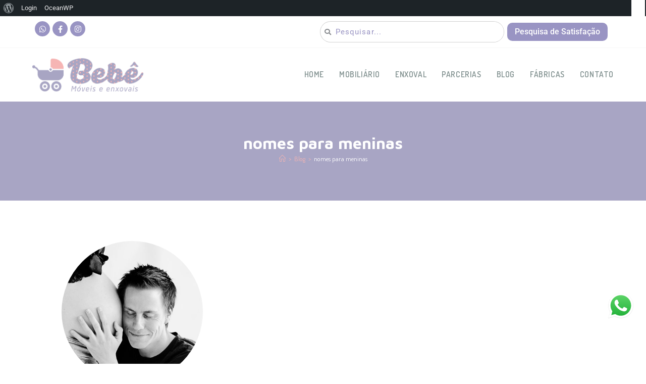

--- FILE ---
content_type: text/css
request_url: https://bebemoveis.com/wp-content/plugins/gallery-delta-pack/assets/dist/all.min.css?ver=6.8.3
body_size: 2838
content:
.loader,.loader:after,.loader:before{box-sizing:border-box}#swipebox-top-bar,.loader-smartphone:after,.loader[data-text]:before{font-family:Helvetica,Arial,sans-serif}.loader{color:#fff;position:fixed;left:-9999px;top:-9999px;width:0;height:0;overflow:hidden;z-index:999999;display:none}.loader.is-active{background-color:rgba(255,255,255,.2);width:100%;height:100%;left:0;top:0;display:block}@keyframes rotation{from{transform:rotate(0)}to{transform:rotate(359deg)}}@keyframes blink{from{opacity:.5}to{opacity:1}}.loader[data-text]:before{position:fixed;left:0;top:50%;color:currentColor;text-align:center;width:100%;font-size:14px}.loader[data-text='']:before{content:'Loading'}.loader[data-text]:not([data-text='']):before{content:attr(data-text)}.loader[data-text][blink]:before{animation:blink 1s linear infinite alternate;width:48px;height:48px;top:calc(50% - 24px);left:calc(50% - 24px);padding:50px;background:#000;border-radius:50%}.loader-default:after,.loader-double:after,.loader-double:before{animation:rotation 1s linear infinite;position:fixed;content:''}.loader-default[data-text]:before{top:calc(50% - 63px)}.loader-default:after,.loader-double:after{width:48px;height:48px;top:calc(50% - 24px);left:calc(50% - 24px)}.loader-default:after{border:8px solid #fff;border-left-color:transparent;border-radius:50%;margin:26px}.loader-default[half]:after{border-right-color:transparent}.loader-double:after,.loader-double:before{border-radius:50%;border:8px solid}.loader-double:after{border-color:#fff #fff #fff transparent}.loader-double:before{width:64px;height:64px;border-color:#eb974e transparent #eb974e #eb974e;animation-duration:2s;top:calc(50% - 32px);left:calc(50% - 32px)}.loader-bar[data-text]:before{top:calc(50% - 40px);color:#fff}.loader-bar:after{content:'';position:fixed;top:50%;left:50%;width:200px;height:20px;transform:translate(-50%,-50%);background:linear-gradient(-45deg,#4183d7 25%,#52b3d9 25%,#52b3d9 50%,#4183d7 50%,#4183d7 75%,#52b3d9 75%,#52b3d9);background-size:20px 20px;box-shadow:inset 0 10px 0 rgba(255,255,255,.2),0 0 0 5px rgba(0,0,0,.2);animation:moveBar 1.5s linear infinite}.loader-bar[rounded]:after{border-radius:15px}@keyframes moveBar{from{background-position:0 0}to{background-position:20px 20px}}@keyframes corners{6%{width:60px;height:15px}25%{width:15px;height:15px;left:calc(100% - 15px);top:0}31%,81%{height:60px}50%{height:15px;top:calc(100% - 15px);left:calc(100% - 15px)}56%{width:60px}75%{width:15px;left:0;top:calc(100% - 15px)}}.loader-border[data-text]:before{color:#fff}.loader-border:after{content:'';position:absolute;top:0;left:0;width:15px;height:15px;background-color:#fff000;animation:corners 3s ease both infinite}.loader-ball:after,.loader-ball:before,.loader-smartphone:after{content:'';left:50%}.loader-ball:before{position:absolute;width:50px;height:50px;top:50%;margin:-25px 0 0 -25px;background-color:#fff;border-radius:50%;z-index:1;animation:kick 1s infinite alternate ease-in both}.loader-ball[shadow]:before{box-shadow:-5px -5px 10px 0 rgba(0,0,0,.5) inset}.loader-ball:after{position:absolute;background-color:rgba(0,0,0,.3);border-radius:50%;width:45px;height:20px;top:calc(50% + 10px);margin:0 0 0 -22.5px;z-index:0;animation:shadow 1s infinite alternate ease-out both}@keyframes shadow{0%,40%{background-color:transparent;transform:scale(0)}100%,95%{background-color:rgba(0,0,0,.75);transform:scale(1)}}@keyframes kick{0%{transform:translateY(-80px) scaleX(.95)}90%{border-radius:50%}100%{transform:translateY(0) scaleX(1);border-radius:50% 50% 20% 20%}}.loader-smartphone:after{color:#fff;font-size:12px;text-align:center;line-height:120px;position:fixed;top:50%;width:70px;height:130px;margin:-65px 0 0 -35px;border:5px solid gold;border-radius:10px;box-shadow:0 5px 0 0 gold inset;background:radial-gradient(circle at 50% 90%,rgba(0,0,0,.5) 6px,transparent 6px),linear-gradient(to top,gold 22px,transparent 22px),linear-gradient(to top,rgba(0,0,0,.5) 22px,rgba(0,0,0,.5) 100%);animation:shake 2s cubic-bezier(.36,.07,.19,.97) both infinite}.loader-smartphone[data-screen='']:after{content:'Loading'}.loader-smartphone:not([data-screen='']):after{content:attr(data-screen)}.loader-clock:after,.loader-clock:before{content:'';left:50%;position:fixed;top:50%;overflow:hidden}@keyframes shake{15%,25%,35%,45%,5%,55%{transform:translate3d(-1px,0,0)}10%,20%,30%,40%,50%{transform:translate3d(1px,0,0)}}.loader-clock:before{width:120px;height:120px;border-radius:50%;margin:-60px 0 0 -60px;background:linear-gradient(to bottom,transparent 50%,#f5f5f5 50%),linear-gradient(90deg,transparent 55px,#2ecc71 55px,#2ecc71 65px,transparent 65px),linear-gradient(to bottom,#f5f5f5 50%,#f5f5f5 50%);box-shadow:0 0 0 10px #f5f5f5 inset,0 0 0 5px #555,0 0 0 10px #7b7b7b;animation:rotation infinite 2s linear}.loader-clock:after{width:60px;height:40px;margin:-20px 0 0 -15px;border-radius:20px 0 0 20px;background:radial-gradient(circle at 14px 20px,#25a25a 10px,transparent 10px),radial-gradient(circle at 14px 20px,#1b7943 14px,transparent 14px),linear-gradient(180deg,transparent 15px,#2ecc71 15px,#2ecc71 25px,transparent 25px);animation:rotation infinite 24s linear;transform-origin:15px center}.loader-curtain:after,.loader-curtain:before{position:fixed;width:100%;top:50%;margin-top:-35px;font-size:70px;text-align:center;font-family:Helvetica,Arial,sans-serif;overflow:hidden;line-height:1.2;content:'Loading'}.loader-curtain:before{color:#666}.loader-curtain:after{color:#fff;height:0;animation:curtain 1s linear infinite alternate both}.loader-curtain[curtain-text]:not([curtain-text='']):after,.loader-curtain[curtain-text]:not([curtain-text='']):before{content:attr(curtain-text)}.loader-curtain[brazilian]:before{color:#f1c40f}.loader-curtain[brazilian]:after{color:#2ecc71}.loader-curtain[colorful]:before{animation:maskColorful 2s linear infinite alternate both}.loader-curtain[colorful]:after{animation:curtain 1s linear infinite alternate both,maskColorful-front 2s 1s linear infinite alternate both;color:#000}@keyframes maskColorful{0%,49.5%{color:#3498db}100%,50.5%{color:#e74c3c}}@keyframes maskColorful-front{0%,49.5%{color:#2ecc71}100%,50.5%{color:#f1c40f}}@keyframes curtain{0%{height:0}100%{height:84px}}.qwp-component-01{margin-bottom:10px}.qwp-component-01 .label{border-radius:0}.qwp-component-01 .qwp-component__thumbnail{position:relative}.qwp-component-01 .qwp-component__terms{position:absolute;left:0;bottom:30px}.qwp-component-image-01{margin-bottom:30px}.qwp-component-single-gallery-01 .qwp-component__single-article .qwp-component__post-infos{display:inline-block;margin:0 auto 40px}.qwp-component-single-gallery-01 .qwp-component__box{padding:60px 0;border-top:solid 2px #ccc}.qwp-component-single-gallery-01 .qwp-component__box .comment-reply-title,.qwp-component-single-gallery-01 .qwp-component__box .qwp-component__title{margin-top:0}.qwp-component-single-gallery-01 .qwp-single-gallery__excerpt{margin:20px 0}.qwp-single-gallery__entry__qwp-flex{display:flex;flex-wrap:wrap}.qwp-single-gallery__entry__qwp-flex figure{float:none;padding:5px;margin:0}.full-modal{padding-right:0!important}.full-modal .close.close-modal{font-size:3rem;position:absolute;right:18px;z-index:999;margin:10px;opacity:1}.full-modal .close.close-modal:hover{background-color:transparent;border-color:transparent}.full-modal .modal-dialog{width:100%;height:100%;margin:0 auto}.full-modal .modal-dialog .modal-content{width:100%;height:100vh;background-color:rgba(255,255,255,.95);box-shadow:none;border-radius:0;border:0;overflow-y:auto}.full-modal .modal-dialog .modal-header{border-bottom:0;margin-bottom:40px;padding-bottom:40px;padding-top:80px}@media (max-width:767px){.full-modal .modal-dialog .modal-header{margin-bottom:0}}.full-modal .modal-dialog .modal-footer{border-top:0;padding-bottom:80px}.qwp-content-gallery header,.qwp-gallery-header{padding:30px 0}.qwp-gallery-header h1{margin:0}.qwp-gallery-header .nav{margin-top:30px}.qwp-gallery-component{margin-bottom:30px}.qwp-content-gallery header h3{margin:0}ul.pagination{margin:30px auto 20px}.qwp-gallery__animate-start{position:relative;opacity:0;right:-50px}.qwp-gallery__animate-end{opacity:1;right:0}html.swipebox-html.swipebox-touch{overflow:hidden!important}#swipebox-overlay img{border:none!important}#swipebox-overlay{width:100%;height:100%;position:fixed;top:0;left:0;z-index:99999!important;overflow:hidden;-webkit-user-select:none;-moz-user-select:none;-ms-user-select:none;user-select:none}#swipebox-container{position:relative;width:100%;height:100%}#swipebox-slider{-webkit-transition:-webkit-transform .4s ease;transition:transform .4s ease;height:100%;left:0;top:0;width:100%;white-space:nowrap;position:absolute;display:none;cursor:pointer}#swipebox-slider .slide{height:100%;width:100%;line-height:1px;text-align:center;display:inline-block}#swipebox-slider .slide:before{content:"";display:inline-block;height:50%;width:1px;margin-right:-1px}#swipebox-slider .slide .swipebox-inline-container,#swipebox-slider .slide .swipebox-video-container,#swipebox-slider .slide img{display:inline-block;max-height:100%;max-width:100%;margin:0;padding:0;width:auto;height:auto;vertical-align:middle}#swipebox-slider .slide .swipebox-video-container{background:0 0;max-width:1140px;max-height:100%;width:100%;padding:5%;-webkit-box-sizing:border-box;box-sizing:border-box}#swipebox-slider .slide .swipebox-video-container .swipebox-video{width:100%;height:0;padding-bottom:56.25%;overflow:hidden;position:relative}#swipebox-slider .slide .swipebox-video-container .swipebox-video iframe{width:100%!important;height:100%!important;position:absolute;top:0;left:0}#swipebox-slider .slide-loading{background:url(../img/loader.gif) center center no-repeat}#swipebox-bottom-bar,#swipebox-top-bar{-webkit-transition:.5s;transition:.5s;position:absolute;left:0;z-index:999;height:50px;width:100%}#swipebox-bottom-bar{bottom:-50px}#swipebox-bottom-bar.visible-bars{-webkit-transform:translate3d(0,-50px,0);transform:translate3d(0,-50px,0)}#swipebox-top-bar{top:-50px;color:#fff!important;font-size:15px;line-height:43px}#swipebox-top-bar.visible-bars{-webkit-transform:translate3d(0,50px,0);transform:translate3d(0,50px,0)}#swipebox-title{display:block;width:100%;text-align:center}#swipebox-close,#swipebox-next,#swipebox-prev{background-image:url(../img/icons.png);background-repeat:no-repeat;border:none!important;text-decoration:none!important;cursor:pointer;width:50px;height:50px;top:0}#swipebox-arrows{display:block;margin:0 auto;width:100%;height:50px}#swipebox-prev{background-position:-32px 13px;float:left}#swipebox-next{background-position:-78px 13px;float:right}#swipebox-close{top:0;right:0;position:absolute;z-index:9999;background-position:15px 12px}.swipebox-no-close-button #swipebox-close{display:none}#swipebox-next.disabled,#swipebox-prev.disabled{opacity:.3}.swipebox-no-touch #swipebox-overlay.rightSpring #swipebox-slider{-webkit-animation:rightSpring .3s;animation:rightSpring .3s}.swipebox-no-touch #swipebox-overlay.leftSpring #swipebox-slider{-webkit-animation:leftSpring .3s;animation:leftSpring .3s}.swipebox-touch #swipebox-container:after,.swipebox-touch #swipebox-container:before{-webkit-backface-visibility:hidden;backface-visibility:hidden;-webkit-transition:all .3s ease;transition:all .3s ease;content:' ';position:absolute;z-index:999;top:0;height:100%;width:20px;opacity:0}.swipebox-touch #swipebox-container:before{left:0;-webkit-box-shadow:inset 10px 0 10px -8px #656565;box-shadow:inset 10px 0 10px -8px #656565}.swipebox-touch #swipebox-container:after{right:0;-webkit-box-shadow:inset -10px 0 10px -8px #656565;box-shadow:inset -10px 0 10px -8px #656565}.swipebox-touch #swipebox-overlay.leftSpringTouch #swipebox-container:before,.swipebox-touch #swipebox-overlay.rightSpringTouch #swipebox-container:after{opacity:1}@-webkit-keyframes rightSpring{0%,100%{left:0}50%{left:-30px}}@keyframes rightSpring{0%,100%{left:0}50%{left:-30px}}@-webkit-keyframes leftSpring{0%,100%{left:0}50%{left:30px}}@keyframes leftSpring{0%,100%{left:0}50%{left:30px}}@media screen and (min-width:800px){#swipebox-close{right:10px}#swipebox-arrows{width:92%;max-width:800px}}#swipebox-overlay{background:#0d0d0d}#swipebox-bottom-bar,#swipebox-top-bar{text-shadow:1px 1px 1px #000;background:#000;opacity:.95}

--- FILE ---
content_type: text/css
request_url: https://bebemoveis.com/wp-content/plugins/slides-delta-pack/assets/dist/all.min.css?ver=6.8.3
body_size: 809
content:
.slick-list,.slick-slider,.slick-track{display:block;position:relative}.slick-loading .slick-slide,.slick-loading .slick-track{visibility:hidden}.qwp-slick-container,.slick-list,.slick-slider,.slick-track{position:relative}.slick-slider{box-sizing:border-box;-webkit-user-select:none;-moz-user-select:none;-ms-user-select:none;user-select:none;-webkit-touch-callout:none;-khtml-user-select:none;-ms-touch-action:pan-y;touch-action:pan-y;-webkit-tap-highlight-color:transparent}.slick-list{overflow:hidden;margin:0;padding:0}.slick-list:focus{outline:0}.slick-list.dragging{cursor:pointer;cursor:hand}.slick-slider .slick-list,.slick-slider .slick-track{-webkit-transform:translate3d(0,0,0);-moz-transform:translate3d(0,0,0);-ms-transform:translate3d(0,0,0);-o-transform:translate3d(0,0,0);transform:translate3d(0,0,0)}.slick-track{top:0;left:0}.slick-track:after,.slick-track:before{display:table;content:''}.slick-track:after{clear:both}.slick-slide{display:none;float:left;min-height:1px}[dir=rtl] .slick-slide{float:right}.slick-slide img{display:block}.slick-slide.slick-loading img{display:none}.slick-slide.dragging img{pointer-events:none}.slick-initialized .slick-slide{display:block}.slick-vertical .slick-slide{display:block;height:auto;border:1px solid transparent}.slick-arrow.slick-hidden{display:none}.qwp-h-100{height:100%}.qwp-slick-slider__info{position:absolute;top:0;left:0;width:100%;height:100%}.qwp-slider-default .qwp-slick-slider__item{position:relative;color:#fff}.qwp-slider-custom .slick-dots{position:relative;top:auto;left:auto;width:auto;transform:none;bottom:auto}.qwp-slider-custom .qwp-slick-slider__item{padding:0 3px}.qwp-slick-slider__item__caption{text-align:center;width:100%;height:100%;display:-ms-flexbox;display:flex;-ms-flex-align:center;align-items:center}.qwp-slick-slider__item__caption__meta{margin:0 auto;width:60%}.qwp-slick-slider__item__title{margin:0}.qwp-slick-slider__item__description{margin:15px 0}.btn.slick-next,.btn.slick-prev{position:absolute;top:50%;margin-top:-20px;padding:0;width:40px;height:40px;line-height:40px;text-align:center;font-size:26px}.btn.slick-prev{left:-40px}.btn.slick-next{right:-40px}.qdwp-slider-full .btn.slick-prev{left:0}.qdwp-slider-full .btn.slick-next{right:0}.qdwp-slider-box .container,.qdwp-slider-box.qwp-component-slider-02 .slick-dots,.qdwp-slider-box.qwp-component-slider-03 .slick-dots{width:auto;padding:0 40px}.slick-dots{position:absolute;left:50%;bottom:30px;transform:translateY(-50%);-ms-transform:translate(-50%);-webkit-transform:translate(-50%);transform:translate(-50%);z-index:999;height:21px;overflow:hidden;list-style-type:none;width:100%;text-align:center;margin:0}.slick-dots li{display:inline-block;padding:3px}.slick-dots button{border:3px solid #fff;width:18px;height:18px;overflow:hidden;text-indent:100px;border-radius:30px;background:0 0}.slick-dots .slick-active button{background:#fff}.qwp-component-slider-02 .qwp-slick-slider__item__caption{text-align:left}.qwp-component-slider-02 .qwp-slick-slider__item__caption__meta{margin:0}.qwp-component-slider-02 .slick-dots{width:1170px;padding-right:15px;padding-left:15px;margin-right:auto;margin-left:auto;text-align:left}.qwp-component-slider-03 .qwp-slick-slider__item__caption{text-align:right;-ms-flex-pack:end;justify-content:flex-end}.qwp-component-slider-03 .qwp-slick-slider__item__caption__meta{margin:0}.qwp-component-slider-03 .slick-dots{width:1170px;padding-right:15px;padding-left:15px;margin-right:auto;margin-left:auto;text-align:right}@media only screen and (min-device-width:320px) and (max-device-width:480px) and (-webkit-min-device-pixel-ratio:2){.qwp-bg-color-secondary{background:#000}.qwp-slick-slider__info{position:relative;top:auto;left:auto;padding:20px 0;background:#000}.qwp-slick-slider__item__caption__meta{width:auto}.slick-dots,.slick-next,.slick-prev{display:none!important}}@media only screen and (min-device-width:768px) and (max-device-width:1024px) and (-webkit-min-device-pixel-ratio:2){.qwp-bg-color-secondary{background:#000}.qwp-slick-slider__info{position:relative;top:auto;left:auto;padding:20px 0}.qwp-slick-slider__item__caption__meta{width:auto}.slick-dots,.slick-next,.slick-prev{display:none!important}}

--- FILE ---
content_type: text/css
request_url: https://bebemoveis.com/wp-content/plugins/posts-delta-pack/assets/dist/all.min.css?ver=6.8.3
body_size: 1981
content:
.loader,.loader:after,.loader:before{box-sizing:border-box}.loader-curtain:after,.loader-curtain:before,.loader-smartphone:after,.loader[data-text]:before{text-align:center;font-family:Helvetica,Arial,sans-serif}.loader{color:#fff;position:fixed;left:-9999px;top:-9999px;width:0;height:0;overflow:hidden;z-index:999999;display:none}.loader.is-active{background-color:rgba(255,255,255,.2);width:100%;height:100%;left:0;top:0;display:block}@keyframes rotation{from{transform:rotate(0)}to{transform:rotate(359deg)}}@keyframes blink{from{opacity:.5}to{opacity:1}}.loader[data-text]:before{position:fixed;left:0;top:50%;color:currentColor;width:100%;font-size:14px}.loader[data-text='']:before{content:'Loading'}.loader[data-text]:not([data-text='']):before{content:attr(data-text)}.loader[data-text][blink]:before{animation:blink 1s linear infinite alternate;width:48px;height:48px;top:calc(50% - 24px);left:calc(50% - 24px);padding:50px;background:#000;border-radius:50%}.loader-default:after,.loader-double:after,.loader-double:before{animation:rotation 1s linear infinite;position:fixed;content:''}.loader-default[data-text]:before{top:calc(50% - 63px)}.loader-default:after,.loader-double:after{width:48px;height:48px;top:calc(50% - 24px);left:calc(50% - 24px)}.loader-default:after{border:8px solid #fff;border-left-color:transparent;border-radius:50%;margin:26px}.loader-default[half]:after{border-right-color:transparent}.loader-double:after,.loader-double:before{border-radius:50%;border:8px solid}.loader-double:after{border-color:#fff #fff #fff transparent}.loader-double:before{width:64px;height:64px;border-color:#eb974e transparent #eb974e #eb974e;animation-duration:2s;top:calc(50% - 32px);left:calc(50% - 32px)}.loader-bar[data-text]:before{top:calc(50% - 40px);color:#fff}.loader-bar:after{content:'';position:fixed;top:50%;left:50%;width:200px;height:20px;transform:translate(-50%,-50%);background:linear-gradient(-45deg,#4183d7 25%,#52b3d9 25%,#52b3d9 50%,#4183d7 50%,#4183d7 75%,#52b3d9 75%,#52b3d9);background-size:20px 20px;box-shadow:inset 0 10px 0 rgba(255,255,255,.2),0 0 0 5px rgba(0,0,0,.2);animation:moveBar 1.5s linear infinite}.loader-bar[rounded]:after{border-radius:15px}@keyframes moveBar{from{background-position:0 0}to{background-position:20px 20px}}@keyframes corners{6%{width:60px;height:15px}25%{width:15px;height:15px;left:calc(100% - 15px);top:0}31%,81%{height:60px}50%{height:15px;top:calc(100% - 15px);left:calc(100% - 15px)}56%{width:60px}75%{width:15px;left:0;top:calc(100% - 15px)}}.loader-border[data-text]:before{color:#fff}.loader-border:after{content:'';position:absolute;top:0;left:0;width:15px;height:15px;background-color:#fff000;animation:corners 3s ease both infinite}.loader-ball:after,.loader-ball:before,.loader-smartphone:after{content:'';left:50%}.loader-ball:before{position:absolute;width:50px;height:50px;top:50%;margin:-25px 0 0 -25px;background-color:#fff;border-radius:50%;z-index:1;animation:kick 1s infinite alternate ease-in both}.loader-ball[shadow]:before{box-shadow:-5px -5px 10px 0 rgba(0,0,0,.5) inset}.loader-ball:after{position:absolute;background-color:rgba(0,0,0,.3);border-radius:50%;width:45px;height:20px;top:calc(50% + 10px);margin:0 0 0 -22.5px;z-index:0;animation:shadow 1s infinite alternate ease-out both}@keyframes shadow{0%,40%{background-color:transparent;transform:scale(0)}100%,95%{background-color:rgba(0,0,0,.75);transform:scale(1)}}@keyframes kick{0%{transform:translateY(-80px) scaleX(.95)}90%{border-radius:50%}100%{transform:translateY(0) scaleX(1);border-radius:50% 50% 20% 20%}}.loader-smartphone:after{color:#fff;font-size:12px;line-height:120px;position:fixed;top:50%;width:70px;height:130px;margin:-65px 0 0 -35px;border:5px solid gold;border-radius:10px;box-shadow:0 5px 0 0 gold inset;background:radial-gradient(circle at 50% 90%,rgba(0,0,0,.5) 6px,transparent 6px),linear-gradient(to top,gold 22px,transparent 22px),linear-gradient(to top,rgba(0,0,0,.5) 22px,rgba(0,0,0,.5) 100%);animation:shake 2s cubic-bezier(.36,.07,.19,.97) both infinite}.loader-smartphone[data-screen='']:after{content:'Loading'}.loader-smartphone:not([data-screen='']):after{content:attr(data-screen)}.loader-clock:after,.loader-clock:before{content:'';left:50%;position:fixed;top:50%;overflow:hidden}@keyframes shake{15%,25%,35%,45%,5%,55%{transform:translate3d(-1px,0,0)}10%,20%,30%,40%,50%{transform:translate3d(1px,0,0)}}.loader-clock:before{width:120px;height:120px;border-radius:50%;margin:-60px 0 0 -60px;background:linear-gradient(to bottom,transparent 50%,#f5f5f5 50%),linear-gradient(90deg,transparent 55px,#2ecc71 55px,#2ecc71 65px,transparent 65px),linear-gradient(to bottom,#f5f5f5 50%,#f5f5f5 50%);box-shadow:0 0 0 10px #f5f5f5 inset,0 0 0 5px #555,0 0 0 10px #7b7b7b;animation:rotation infinite 2s linear}.loader-clock:after{width:60px;height:40px;margin:-20px 0 0 -15px;border-radius:20px 0 0 20px;background:radial-gradient(circle at 14px 20px,#25a25a 10px,transparent 10px),radial-gradient(circle at 14px 20px,#1b7943 14px,transparent 14px),linear-gradient(180deg,transparent 15px,#2ecc71 15px,#2ecc71 25px,transparent 25px);animation:rotation infinite 24s linear;transform-origin:15px center}.loader-curtain:after,.loader-curtain:before{position:fixed;width:100%;top:50%;margin-top:-35px;font-size:70px;overflow:hidden;line-height:1.2;content:'Loading'}.loader-curtain:before{color:#666}.loader-curtain:after{color:#fff;height:0;animation:curtain 1s linear infinite alternate both}.loader-curtain[curtain-text]:not([curtain-text='']):after,.loader-curtain[curtain-text]:not([curtain-text='']):before{content:attr(curtain-text)}.loader-curtain[brazilian]:before{color:#f1c40f}.loader-curtain[brazilian]:after{color:#2ecc71}.loader-curtain[colorful]:before{animation:maskColorful 2s linear infinite alternate both}.loader-curtain[colorful]:after{animation:curtain 1s linear infinite alternate both,maskColorful-front 2s 1s linear infinite alternate both;color:#000}@keyframes maskColorful{0%,49.5%{color:#3498db}100%,50.5%{color:#e74c3c}}@keyframes maskColorful-front{0%,49.5%{color:#2ecc71}100%,50.5%{color:#f1c40f}}@keyframes curtain{0%{height:0}100%{height:84px}}.qwp-posts-header{padding:30px 0}.qwp-component-01{margin-bottom:10px}.qwp-component-01 .label{border-radius:0}.qwp-component-01 .qwp-component__thumbnail{position:relative}.qwp-component-01 .qwp-component__terms{position:absolute;left:0;bottom:30px}.qwp-component-02{margin-bottom:30px}.qwp-component-02__thumbnail{margin-right:30px}.qwp-component-02__post-infos__meta{font-weight:700}.qwp-component-02__post-infos__meta.list-inline{margin-bottom:10px}.qwp-component-02__post-infos__meta li{margin-right:30px;font-size:12px}.qwp-component-02__post-infos__meta li:last-child{margin-right:0}.qwp-component-02__post-infos__meta li i{margin-right:5px}@media only screen and (min-width:480px) and (max-width:767px){.qwp-component-02__thumbnail{width:40%}}@media only screen and (max-width:479px){.qwp-component-02__thumbnail{margin:0}.qwp-component-02__post-infos__meta{margin:15px 0 20px}}.qwp-component-post-single-01__thumbnail img{max-width:100%}.qwp-component-post-single-01__post-infos__meta{margin:30px 0;padding-bottom:10px;border-bottom:2px solid #cecece;font-weight:700}.qwp-component-post-single-01__post-infos__meta ul{float:left;padding:5px 0}.qwp-component-post-single-01__post-infos__meta li{margin-right:10px;font-size:12px}.qwp-component-post-single-01__post-infos__meta li:last-child{margin-right:0}.qwp-component-post-single-01__post-infos__meta li i{margin-right:5px}.qwp-component-post-single-01__post-infos__meta .share-bar{width:50%;float:right;text-align:right}.qwp-component-post-single-01__footer{margin:30px 0;padding-bottom:30px;border-bottom:2px solid #cecece}.qwp-component-post-single-01__footer__tags span{margin-right:15px;font-weight:700}.qwp-component-post-single-01__footer__tags ul{display:inline-block;font-size:12px}.qwp-component-post-single-01__footer__tags ul li{margin-right:5px;padding:0}.qwp-component-post-single-01__footer__tags ul a{background:#8c8c8c;padding:7px 11px;color:#fff}.qwp-component-post-single-01__see-too__container{margin-top:20px}.qwp-component-post-single-01__see-too__post time{font-weight:700;font-size:12px;color:#8c8c8c}.qwp-component-post-single-01__see-too__post h4{font-size:15px;margin-top:5px}.qwp-component-post-single-01__see-too__post h4 a{color:#666}.qwp-component-post-single-01__comments{border-radius:5px;border:2px solid #cdd4d9;padding:15px;margin-top:50px}@media only screen and (max-width:767px){.qwp-component-post-single-01__see-too__post{margin-bottom:30px}}@media only screen and (max-width:479px){.qwp-component-post-single-01__post-infos__meta .share-bar,.qwp-component-post-single-01__post-infos__meta ul{width:100%}}.qwp-posts__animate-start{position:relative;opacity:0;right:-50px}.qwp-posts__animate-end{opacity:1;right:0}

--- FILE ---
content_type: text/css
request_url: https://bebemoveis.com/wp-content/themes/baby-boomer-reborn/assets/dist/all.min.css?ver=2.0.0
body_size: 9426
content:
@charset "UTF-8";.container,.container-fluid{padding-right:15px;padding-left:15px;margin-right:auto;margin-left:auto;width:100%}.qwp-quartel-icon,[data-icon]:before{font-family:quartel-design!important;font-style:normal!important;font-weight:400!important;font-variant:normal!important;speak:none;line-height:1;-webkit-font-smoothing:antialiased;-moz-osx-font-smoothing:grayscale;text-transform:none!important}html{box-sizing:border-box;-ms-overflow-style:scrollbar}*,::after,::before{box-sizing:inherit}@media (min-width:576px){.container{max-width:540px}}@media (min-width:768px){.container{max-width:720px}}@media (min-width:992px){.container{max-width:960px}}@media (min-width:1200px){.container{max-width:1140px}}.col,.col-auto{max-width:100%}.row{display:-ms-flexbox;display:flex;-ms-flex-wrap:wrap;flex-wrap:wrap;margin-right:-15px;margin-left:-15px}.no-gutters{margin-right:0;margin-left:0}.no-gutters>.col,.no-gutters>[class*=col-]{padding-right:0;padding-left:0}.col,.col-auto,.col-lg,.col-lg-1,.col-lg-10,.col-lg-11,.col-lg-12,.col-lg-2,.col-lg-3,.col-lg-4,.col-lg-5,.col-lg-6,.col-lg-7,.col-lg-8,.col-lg-9,.col-lg-auto,.col-md,.col-md-1,.col-md-10,.col-md-11,.col-md-12,.col-md-2,.col-md-3,.col-md-4,.col-md-5,.col-md-6,.col-md-7,.col-md-8,.col-md-9,.col-md-auto,.col-sm,.col-sm-1,.col-sm-10,.col-sm-11,.col-sm-12,.col-sm-2,.col-sm-3,.col-sm-4,.col-sm-5,.col-sm-6,.col-sm-7,.col-sm-8,.col-sm-9,.col-sm-auto,.col-xl,.col-xl-1,.col-xl-10,.col-xl-11,.col-xl-12,.col-xl-2,.col-xl-3,.col-xl-4,.col-xl-5,.col-xl-6,.col-xl-7,.col-xl-8,.col-xl-9,.col-xl-auto{position:relative;width:100%;padding-right:15px;padding-left:15px}.col-auto,.events-archive .entry-content,.events-archive .entry-header{width:auto}.col{-ms-flex-preferred-size:0;flex-basis:0;-ms-flex-positive:1;flex-grow:1}.col-auto{-ms-flex:0 0 auto;flex:0 0 auto}.order-first{-ms-flex-order:-1;order:-1}.order-last{-ms-flex-order:13;order:13}.order-0{-ms-flex-order:0;order:0}.order-1{-ms-flex-order:1;order:1}.order-2{-ms-flex-order:2;order:2}.order-3{-ms-flex-order:3;order:3}.order-4{-ms-flex-order:4;order:4}.order-5{-ms-flex-order:5;order:5}.order-6{-ms-flex-order:6;order:6}.order-7{-ms-flex-order:7;order:7}.order-8{-ms-flex-order:8;order:8}.order-9{-ms-flex-order:9;order:9}.order-10{-ms-flex-order:10;order:10}.order-11{-ms-flex-order:11;order:11}.order-12{-ms-flex-order:12;order:12}.offset-1{margin-left:8.333333%}.offset-2{margin-left:16.666667%}.offset-3{margin-left:25%}.offset-4{margin-left:33.333333%}.offset-5{margin-left:41.666667%}.offset-6{margin-left:50%}.offset-7{margin-left:58.333333%}.offset-8{margin-left:66.666667%}.offset-9{margin-left:75%}.offset-10{margin-left:83.333333%}.offset-11{margin-left:91.666667%}.d-none{display:none!important}.d-inline{display:inline!important}.d-inline-block{display:inline-block!important}.d-block{display:block!important}.d-table{display:table!important}.d-table-row{display:table-row!important}.d-table-cell{display:table-cell!important}.d-flex{display:-ms-flexbox!important;display:flex!important}.d-inline-flex{display:-ms-inline-flexbox!important;display:inline-flex!important}@media (min-width:576px){.col-sm{-ms-flex-preferred-size:0;flex-basis:0;-ms-flex-positive:1;flex-grow:1;max-width:100%}.col-sm-auto{-ms-flex:0 0 auto;flex:0 0 auto;width:auto;max-width:100%}.col-sm-1{-ms-flex:0 0 8.333333%;flex:0 0 8.333333%;max-width:8.333333%}.col-sm-2{-ms-flex:0 0 16.666667%;flex:0 0 16.666667%;max-width:16.666667%}.col-sm-3{-ms-flex:0 0 25%;flex:0 0 25%;max-width:25%}.col-sm-4{-ms-flex:0 0 33.333333%;flex:0 0 33.333333%;max-width:33.333333%}.col-sm-5{-ms-flex:0 0 41.666667%;flex:0 0 41.666667%;max-width:41.666667%}.col-sm-6{-ms-flex:0 0 50%;flex:0 0 50%;max-width:50%}.col-sm-7{-ms-flex:0 0 58.333333%;flex:0 0 58.333333%;max-width:58.333333%}.col-sm-8{-ms-flex:0 0 66.666667%;flex:0 0 66.666667%;max-width:66.666667%}.col-sm-9{-ms-flex:0 0 75%;flex:0 0 75%;max-width:75%}.col-sm-10{-ms-flex:0 0 83.333333%;flex:0 0 83.333333%;max-width:83.333333%}.col-sm-11{-ms-flex:0 0 91.666667%;flex:0 0 91.666667%;max-width:91.666667%}.col-sm-12{-ms-flex:0 0 100%;flex:0 0 100%;max-width:100%}.order-sm-first{-ms-flex-order:-1;order:-1}.order-sm-last{-ms-flex-order:13;order:13}.order-sm-0{-ms-flex-order:0;order:0}.order-sm-1{-ms-flex-order:1;order:1}.order-sm-2{-ms-flex-order:2;order:2}.order-sm-3{-ms-flex-order:3;order:3}.order-sm-4{-ms-flex-order:4;order:4}.order-sm-5{-ms-flex-order:5;order:5}.order-sm-6{-ms-flex-order:6;order:6}.order-sm-7{-ms-flex-order:7;order:7}.order-sm-8{-ms-flex-order:8;order:8}.order-sm-9{-ms-flex-order:9;order:9}.order-sm-10{-ms-flex-order:10;order:10}.order-sm-11{-ms-flex-order:11;order:11}.order-sm-12{-ms-flex-order:12;order:12}.offset-sm-0{margin-left:0}.offset-sm-1{margin-left:8.333333%}.offset-sm-2{margin-left:16.666667%}.offset-sm-3{margin-left:25%}.offset-sm-4{margin-left:33.333333%}.offset-sm-5{margin-left:41.666667%}.offset-sm-6{margin-left:50%}.offset-sm-7{margin-left:58.333333%}.offset-sm-8{margin-left:66.666667%}.offset-sm-9{margin-left:75%}.offset-sm-10{margin-left:83.333333%}.offset-sm-11{margin-left:91.666667%}.d-sm-none{display:none!important}.d-sm-inline{display:inline!important}.d-sm-inline-block{display:inline-block!important}.d-sm-block{display:block!important}.d-sm-table{display:table!important}.d-sm-table-row{display:table-row!important}.d-sm-table-cell{display:table-cell!important}.d-sm-flex{display:-ms-flexbox!important;display:flex!important}.d-sm-inline-flex{display:-ms-inline-flexbox!important;display:inline-flex!important}}@media (min-width:768px){.col-md{-ms-flex-preferred-size:0;flex-basis:0;-ms-flex-positive:1;flex-grow:1;max-width:100%}.col-md-auto{-ms-flex:0 0 auto;flex:0 0 auto;width:auto;max-width:100%}.col-md-1{-ms-flex:0 0 8.333333%;flex:0 0 8.333333%;max-width:8.333333%}.col-md-2{-ms-flex:0 0 16.666667%;flex:0 0 16.666667%;max-width:16.666667%}.col-md-3{-ms-flex:0 0 25%;flex:0 0 25%;max-width:25%}.col-md-4{-ms-flex:0 0 33.333333%;flex:0 0 33.333333%;max-width:33.333333%}.col-md-5{-ms-flex:0 0 41.666667%;flex:0 0 41.666667%;max-width:41.666667%}.col-md-6{-ms-flex:0 0 50%;flex:0 0 50%;max-width:50%}.col-md-7{-ms-flex:0 0 58.333333%;flex:0 0 58.333333%;max-width:58.333333%}.col-md-8{-ms-flex:0 0 66.666667%;flex:0 0 66.666667%;max-width:66.666667%}.col-md-9{-ms-flex:0 0 75%;flex:0 0 75%;max-width:75%}.col-md-10{-ms-flex:0 0 83.333333%;flex:0 0 83.333333%;max-width:83.333333%}.col-md-11{-ms-flex:0 0 91.666667%;flex:0 0 91.666667%;max-width:91.666667%}.col-md-12{-ms-flex:0 0 100%;flex:0 0 100%;max-width:100%}.order-md-first{-ms-flex-order:-1;order:-1}.order-md-last{-ms-flex-order:13;order:13}.order-md-0{-ms-flex-order:0;order:0}.order-md-1{-ms-flex-order:1;order:1}.order-md-2{-ms-flex-order:2;order:2}.order-md-3{-ms-flex-order:3;order:3}.order-md-4{-ms-flex-order:4;order:4}.order-md-5{-ms-flex-order:5;order:5}.order-md-6{-ms-flex-order:6;order:6}.order-md-7{-ms-flex-order:7;order:7}.order-md-8{-ms-flex-order:8;order:8}.order-md-9{-ms-flex-order:9;order:9}.order-md-10{-ms-flex-order:10;order:10}.order-md-11{-ms-flex-order:11;order:11}.order-md-12{-ms-flex-order:12;order:12}.offset-md-0{margin-left:0}.offset-md-1{margin-left:8.333333%}.offset-md-2{margin-left:16.666667%}.offset-md-3{margin-left:25%}.offset-md-4{margin-left:33.333333%}.offset-md-5{margin-left:41.666667%}.offset-md-6{margin-left:50%}.offset-md-7{margin-left:58.333333%}.offset-md-8{margin-left:66.666667%}.offset-md-9{margin-left:75%}.offset-md-10{margin-left:83.333333%}.offset-md-11{margin-left:91.666667%}.d-md-none{display:none!important}.d-md-inline{display:inline!important}.d-md-inline-block{display:inline-block!important}.d-md-block{display:block!important}.d-md-table{display:table!important}.d-md-table-row{display:table-row!important}.d-md-table-cell{display:table-cell!important}.d-md-flex{display:-ms-flexbox!important;display:flex!important}.d-md-inline-flex{display:-ms-inline-flexbox!important;display:inline-flex!important}}@media (min-width:992px){.col-lg{-ms-flex-preferred-size:0;flex-basis:0;-ms-flex-positive:1;flex-grow:1;max-width:100%}.col-lg-auto{-ms-flex:0 0 auto;flex:0 0 auto;width:auto;max-width:100%}.col-lg-1{-ms-flex:0 0 8.333333%;flex:0 0 8.333333%;max-width:8.333333%}.col-lg-2{-ms-flex:0 0 16.666667%;flex:0 0 16.666667%;max-width:16.666667%}.col-lg-3{-ms-flex:0 0 25%;flex:0 0 25%;max-width:25%}.col-lg-4{-ms-flex:0 0 33.333333%;flex:0 0 33.333333%;max-width:33.333333%}.col-lg-5{-ms-flex:0 0 41.666667%;flex:0 0 41.666667%;max-width:41.666667%}.col-lg-6{-ms-flex:0 0 50%;flex:0 0 50%;max-width:50%}.col-lg-7{-ms-flex:0 0 58.333333%;flex:0 0 58.333333%;max-width:58.333333%}.col-lg-8{-ms-flex:0 0 66.666667%;flex:0 0 66.666667%;max-width:66.666667%}.col-lg-9{-ms-flex:0 0 75%;flex:0 0 75%;max-width:75%}.col-lg-10{-ms-flex:0 0 83.333333%;flex:0 0 83.333333%;max-width:83.333333%}.col-lg-11{-ms-flex:0 0 91.666667%;flex:0 0 91.666667%;max-width:91.666667%}.col-lg-12{-ms-flex:0 0 100%;flex:0 0 100%;max-width:100%}.order-lg-first{-ms-flex-order:-1;order:-1}.order-lg-last{-ms-flex-order:13;order:13}.order-lg-0{-ms-flex-order:0;order:0}.order-lg-1{-ms-flex-order:1;order:1}.order-lg-2{-ms-flex-order:2;order:2}.order-lg-3{-ms-flex-order:3;order:3}.order-lg-4{-ms-flex-order:4;order:4}.order-lg-5{-ms-flex-order:5;order:5}.order-lg-6{-ms-flex-order:6;order:6}.order-lg-7{-ms-flex-order:7;order:7}.order-lg-8{-ms-flex-order:8;order:8}.order-lg-9{-ms-flex-order:9;order:9}.order-lg-10{-ms-flex-order:10;order:10}.order-lg-11{-ms-flex-order:11;order:11}.order-lg-12{-ms-flex-order:12;order:12}.offset-lg-0{margin-left:0}.offset-lg-1{margin-left:8.333333%}.offset-lg-2{margin-left:16.666667%}.offset-lg-3{margin-left:25%}.offset-lg-4{margin-left:33.333333%}.offset-lg-5{margin-left:41.666667%}.offset-lg-6{margin-left:50%}.offset-lg-7{margin-left:58.333333%}.offset-lg-8{margin-left:66.666667%}.offset-lg-9{margin-left:75%}.offset-lg-10{margin-left:83.333333%}.offset-lg-11{margin-left:91.666667%}.d-lg-none{display:none!important}.d-lg-inline{display:inline!important}.d-lg-inline-block{display:inline-block!important}.d-lg-block{display:block!important}.d-lg-table{display:table!important}.d-lg-table-row{display:table-row!important}.d-lg-table-cell{display:table-cell!important}.d-lg-flex{display:-ms-flexbox!important;display:flex!important}.d-lg-inline-flex{display:-ms-inline-flexbox!important;display:inline-flex!important}}@media (min-width:1200px){.col-xl{-ms-flex-preferred-size:0;flex-basis:0;-ms-flex-positive:1;flex-grow:1;max-width:100%}.col-xl-auto{-ms-flex:0 0 auto;flex:0 0 auto;width:auto;max-width:100%}.col-xl-1{-ms-flex:0 0 8.333333%;flex:0 0 8.333333%;max-width:8.333333%}.col-xl-2{-ms-flex:0 0 16.666667%;flex:0 0 16.666667%;max-width:16.666667%}.col-xl-3{-ms-flex:0 0 25%;flex:0 0 25%;max-width:25%}.col-xl-4{-ms-flex:0 0 33.333333%;flex:0 0 33.333333%;max-width:33.333333%}.col-xl-5{-ms-flex:0 0 41.666667%;flex:0 0 41.666667%;max-width:41.666667%}.col-xl-6{-ms-flex:0 0 50%;flex:0 0 50%;max-width:50%}.col-xl-7{-ms-flex:0 0 58.333333%;flex:0 0 58.333333%;max-width:58.333333%}.col-xl-8{-ms-flex:0 0 66.666667%;flex:0 0 66.666667%;max-width:66.666667%}.col-xl-9{-ms-flex:0 0 75%;flex:0 0 75%;max-width:75%}.col-xl-10{-ms-flex:0 0 83.333333%;flex:0 0 83.333333%;max-width:83.333333%}.col-xl-11{-ms-flex:0 0 91.666667%;flex:0 0 91.666667%;max-width:91.666667%}.col-xl-12{-ms-flex:0 0 100%;flex:0 0 100%;max-width:100%}.order-xl-first{-ms-flex-order:-1;order:-1}.order-xl-last{-ms-flex-order:13;order:13}.order-xl-0{-ms-flex-order:0;order:0}.order-xl-1{-ms-flex-order:1;order:1}.order-xl-2{-ms-flex-order:2;order:2}.order-xl-3{-ms-flex-order:3;order:3}.order-xl-4{-ms-flex-order:4;order:4}.order-xl-5{-ms-flex-order:5;order:5}.order-xl-6{-ms-flex-order:6;order:6}.order-xl-7{-ms-flex-order:7;order:7}.order-xl-8{-ms-flex-order:8;order:8}.order-xl-9{-ms-flex-order:9;order:9}.order-xl-10{-ms-flex-order:10;order:10}.order-xl-11{-ms-flex-order:11;order:11}.order-xl-12{-ms-flex-order:12;order:12}.offset-xl-0{margin-left:0}.offset-xl-1{margin-left:8.333333%}.offset-xl-2{margin-left:16.666667%}.offset-xl-3{margin-left:25%}.offset-xl-4{margin-left:33.333333%}.offset-xl-5{margin-left:41.666667%}.offset-xl-6{margin-left:50%}.offset-xl-7{margin-left:58.333333%}.offset-xl-8{margin-left:66.666667%}.offset-xl-9{margin-left:75%}.offset-xl-10{margin-left:83.333333%}.offset-xl-11{margin-left:91.666667%}.d-xl-none{display:none!important}.d-xl-inline{display:inline!important}.d-xl-inline-block{display:inline-block!important}.d-xl-block{display:block!important}.d-xl-table{display:table!important}.d-xl-table-row{display:table-row!important}.d-xl-table-cell{display:table-cell!important}.d-xl-flex{display:-ms-flexbox!important;display:flex!important}.d-xl-inline-flex{display:-ms-inline-flexbox!important;display:inline-flex!important}}@media print{.d-print-none{display:none!important}.d-print-inline{display:inline!important}.d-print-inline-block{display:inline-block!important}.d-print-block{display:block!important}.d-print-table{display:table!important}.d-print-table-row{display:table-row!important}.d-print-table-cell{display:table-cell!important}.d-print-flex{display:-ms-flexbox!important;display:flex!important}.d-print-inline-flex{display:-ms-inline-flexbox!important;display:inline-flex!important}}.flex-row{-ms-flex-direction:row!important;flex-direction:row!important}.flex-column{-ms-flex-direction:column!important;flex-direction:column!important}.flex-row-reverse{-ms-flex-direction:row-reverse!important;flex-direction:row-reverse!important}.flex-column-reverse{-ms-flex-direction:column-reverse!important;flex-direction:column-reverse!important}.flex-wrap{-ms-flex-wrap:wrap!important;flex-wrap:wrap!important}.flex-nowrap{-ms-flex-wrap:nowrap!important;flex-wrap:nowrap!important}.flex-wrap-reverse{-ms-flex-wrap:wrap-reverse!important;flex-wrap:wrap-reverse!important}.flex-fill{-ms-flex:1 1 auto!important;flex:1 1 auto!important}.flex-grow-0{-ms-flex-positive:0!important;flex-grow:0!important}.flex-grow-1{-ms-flex-positive:1!important;flex-grow:1!important}.flex-shrink-0{-ms-flex-negative:0!important;flex-shrink:0!important}.flex-shrink-1{-ms-flex-negative:1!important;flex-shrink:1!important}.justify-content-start{-ms-flex-pack:start!important;justify-content:flex-start!important}.justify-content-end{-ms-flex-pack:end!important;justify-content:flex-end!important}.justify-content-center{-ms-flex-pack:center!important;justify-content:center!important}.justify-content-between{-ms-flex-pack:justify!important;justify-content:space-between!important}.justify-content-around{-ms-flex-pack:distribute!important;justify-content:space-around!important}.align-items-start{-ms-flex-align:start!important;align-items:flex-start!important}.align-items-end{-ms-flex-align:end!important;align-items:flex-end!important}.align-items-center{-ms-flex-align:center!important;align-items:center!important}.align-items-baseline{-ms-flex-align:baseline!important;align-items:baseline!important}.align-items-stretch{-ms-flex-align:stretch!important;align-items:stretch!important}.align-content-start{-ms-flex-line-pack:start!important;align-content:flex-start!important}.align-content-end{-ms-flex-line-pack:end!important;align-content:flex-end!important}.align-content-center{-ms-flex-line-pack:center!important;align-content:center!important}.align-content-between{-ms-flex-line-pack:justify!important;align-content:space-between!important}.align-content-around{-ms-flex-line-pack:distribute!important;align-content:space-around!important}.align-content-stretch{-ms-flex-line-pack:stretch!important;align-content:stretch!important}.align-self-auto{-ms-flex-item-align:auto!important;align-self:auto!important}.align-self-start{-ms-flex-item-align:start!important;align-self:flex-start!important}.align-self-end{-ms-flex-item-align:end!important;align-self:flex-end!important}.align-self-center{-ms-flex-item-align:center!important;align-self:center!important}.align-self-baseline{-ms-flex-item-align:baseline!important;align-self:baseline!important}.align-self-stretch{-ms-flex-item-align:stretch!important;align-self:stretch!important}.m-0{margin:0!important}.mt-0,.my-0{margin-top:0!important}.mr-0,.mx-0{margin-right:0!important}.mb-0,.my-0{margin-bottom:0!important}.ml-0,.mx-0{margin-left:0!important}.m-1{margin:.25rem!important}.mt-1,.my-1{margin-top:.25rem!important}.mr-1,.mx-1{margin-right:.25rem!important}.mb-1,.my-1{margin-bottom:.25rem!important}.ml-1,.mx-1{margin-left:.25rem!important}.m-2{margin:.5rem!important}.mt-2,.my-2{margin-top:.5rem!important}.mr-2,.mx-2{margin-right:.5rem!important}.mb-2,.my-2{margin-bottom:.5rem!important}.ml-2,.mx-2{margin-left:.5rem!important}.m-3{margin:1rem!important}.mt-3,.my-3{margin-top:1rem!important}.mr-3,.mx-3{margin-right:1rem!important}.mb-3,.my-3{margin-bottom:1rem!important}.ml-3,.mx-3{margin-left:1rem!important}.m-4{margin:1.5rem!important}.mt-4,.my-4{margin-top:1.5rem!important}.mr-4,.mx-4{margin-right:1.5rem!important}.mb-4,.my-4{margin-bottom:1.5rem!important}.ml-4,.mx-4{margin-left:1.5rem!important}.m-5{margin:3rem!important}.mt-5,.my-5{margin-top:3rem!important}.mr-5,.mx-5{margin-right:3rem!important}.mb-5,.my-5{margin-bottom:3rem!important}.ml-5,.mx-5{margin-left:3rem!important}.p-0{padding:0!important}.pt-0,.py-0{padding-top:0!important}.pr-0,.px-0{padding-right:0!important}.pb-0,.py-0{padding-bottom:0!important}.pl-0,.px-0{padding-left:0!important}.p-1{padding:.25rem!important}.pt-1,.py-1{padding-top:.25rem!important}.pr-1,.px-1{padding-right:.25rem!important}.pb-1,.py-1{padding-bottom:.25rem!important}.pl-1,.px-1{padding-left:.25rem!important}.p-2{padding:.5rem!important}.pt-2,.py-2{padding-top:.5rem!important}.pr-2,.px-2{padding-right:.5rem!important}.pb-2,.py-2{padding-bottom:.5rem!important}.pl-2,.px-2{padding-left:.5rem!important}.p-3{padding:1rem!important}.pt-3,.py-3{padding-top:1rem!important}.pr-3,.px-3{padding-right:1rem!important}.pb-3,.py-3{padding-bottom:1rem!important}.pl-3,.px-3{padding-left:1rem!important}.p-4{padding:1.5rem!important}.pt-4,.py-4{padding-top:1.5rem!important}.pr-4,.px-4{padding-right:1.5rem!important}.pb-4,.py-4{padding-bottom:1.5rem!important}.pl-4,.px-4{padding-left:1.5rem!important}.p-5{padding:3rem!important}.pt-5,.py-5{padding-top:3rem!important}.pr-5,.px-5{padding-right:3rem!important}.pb-5,.py-5{padding-bottom:3rem!important}.pl-5,.px-5{padding-left:3rem!important}.m-n1{margin:-.25rem!important}.mt-n1,.my-n1{margin-top:-.25rem!important}.mr-n1,.mx-n1{margin-right:-.25rem!important}.mb-n1,.my-n1{margin-bottom:-.25rem!important}.ml-n1,.mx-n1{margin-left:-.25rem!important}.m-n2{margin:-.5rem!important}.mt-n2,.my-n2{margin-top:-.5rem!important}.mr-n2,.mx-n2{margin-right:-.5rem!important}.mb-n2,.my-n2{margin-bottom:-.5rem!important}.ml-n2,.mx-n2{margin-left:-.5rem!important}.m-n3{margin:-1rem!important}.mt-n3,.my-n3{margin-top:-1rem!important}.mr-n3,.mx-n3{margin-right:-1rem!important}.mb-n3,.my-n3{margin-bottom:-1rem!important}.ml-n3,.mx-n3{margin-left:-1rem!important}.m-n4{margin:-1.5rem!important}.mt-n4,.my-n4{margin-top:-1.5rem!important}.mr-n4,.mx-n4{margin-right:-1.5rem!important}.mb-n4,.my-n4{margin-bottom:-1.5rem!important}.ml-n4,.mx-n4{margin-left:-1.5rem!important}.m-n5{margin:-3rem!important}.mt-n5,.my-n5{margin-top:-3rem!important}.mr-n5,.mx-n5{margin-right:-3rem!important}.mb-n5,.my-n5{margin-bottom:-3rem!important}.ml-n5,.mx-n5{margin-left:-3rem!important}.m-auto{margin:auto!important}.mt-auto,.my-auto{margin-top:auto!important}.mr-auto,.mx-auto{margin-right:auto!important}.mb-auto,.my-auto{margin-bottom:auto!important}.ml-auto,.mx-auto{margin-left:auto!important}@media (min-width:576px){.flex-sm-row{-ms-flex-direction:row!important;flex-direction:row!important}.flex-sm-column{-ms-flex-direction:column!important;flex-direction:column!important}.flex-sm-row-reverse{-ms-flex-direction:row-reverse!important;flex-direction:row-reverse!important}.flex-sm-column-reverse{-ms-flex-direction:column-reverse!important;flex-direction:column-reverse!important}.flex-sm-wrap{-ms-flex-wrap:wrap!important;flex-wrap:wrap!important}.flex-sm-nowrap{-ms-flex-wrap:nowrap!important;flex-wrap:nowrap!important}.flex-sm-wrap-reverse{-ms-flex-wrap:wrap-reverse!important;flex-wrap:wrap-reverse!important}.flex-sm-fill{-ms-flex:1 1 auto!important;flex:1 1 auto!important}.flex-sm-grow-0{-ms-flex-positive:0!important;flex-grow:0!important}.flex-sm-grow-1{-ms-flex-positive:1!important;flex-grow:1!important}.flex-sm-shrink-0{-ms-flex-negative:0!important;flex-shrink:0!important}.flex-sm-shrink-1{-ms-flex-negative:1!important;flex-shrink:1!important}.justify-content-sm-start{-ms-flex-pack:start!important;justify-content:flex-start!important}.justify-content-sm-end{-ms-flex-pack:end!important;justify-content:flex-end!important}.justify-content-sm-center{-ms-flex-pack:center!important;justify-content:center!important}.justify-content-sm-between{-ms-flex-pack:justify!important;justify-content:space-between!important}.justify-content-sm-around{-ms-flex-pack:distribute!important;justify-content:space-around!important}.align-items-sm-start{-ms-flex-align:start!important;align-items:flex-start!important}.align-items-sm-end{-ms-flex-align:end!important;align-items:flex-end!important}.align-items-sm-center{-ms-flex-align:center!important;align-items:center!important}.align-items-sm-baseline{-ms-flex-align:baseline!important;align-items:baseline!important}.align-items-sm-stretch{-ms-flex-align:stretch!important;align-items:stretch!important}.align-content-sm-start{-ms-flex-line-pack:start!important;align-content:flex-start!important}.align-content-sm-end{-ms-flex-line-pack:end!important;align-content:flex-end!important}.align-content-sm-center{-ms-flex-line-pack:center!important;align-content:center!important}.align-content-sm-between{-ms-flex-line-pack:justify!important;align-content:space-between!important}.align-content-sm-around{-ms-flex-line-pack:distribute!important;align-content:space-around!important}.align-content-sm-stretch{-ms-flex-line-pack:stretch!important;align-content:stretch!important}.align-self-sm-auto{-ms-flex-item-align:auto!important;align-self:auto!important}.align-self-sm-start{-ms-flex-item-align:start!important;align-self:flex-start!important}.align-self-sm-end{-ms-flex-item-align:end!important;align-self:flex-end!important}.align-self-sm-center{-ms-flex-item-align:center!important;align-self:center!important}.align-self-sm-baseline{-ms-flex-item-align:baseline!important;align-self:baseline!important}.align-self-sm-stretch{-ms-flex-item-align:stretch!important;align-self:stretch!important}.m-sm-0{margin:0!important}.mt-sm-0,.my-sm-0{margin-top:0!important}.mr-sm-0,.mx-sm-0{margin-right:0!important}.mb-sm-0,.my-sm-0{margin-bottom:0!important}.ml-sm-0,.mx-sm-0{margin-left:0!important}.m-sm-1{margin:.25rem!important}.mt-sm-1,.my-sm-1{margin-top:.25rem!important}.mr-sm-1,.mx-sm-1{margin-right:.25rem!important}.mb-sm-1,.my-sm-1{margin-bottom:.25rem!important}.ml-sm-1,.mx-sm-1{margin-left:.25rem!important}.m-sm-2{margin:.5rem!important}.mt-sm-2,.my-sm-2{margin-top:.5rem!important}.mr-sm-2,.mx-sm-2{margin-right:.5rem!important}.mb-sm-2,.my-sm-2{margin-bottom:.5rem!important}.ml-sm-2,.mx-sm-2{margin-left:.5rem!important}.m-sm-3{margin:1rem!important}.mt-sm-3,.my-sm-3{margin-top:1rem!important}.mr-sm-3,.mx-sm-3{margin-right:1rem!important}.mb-sm-3,.my-sm-3{margin-bottom:1rem!important}.ml-sm-3,.mx-sm-3{margin-left:1rem!important}.m-sm-4{margin:1.5rem!important}.mt-sm-4,.my-sm-4{margin-top:1.5rem!important}.mr-sm-4,.mx-sm-4{margin-right:1.5rem!important}.mb-sm-4,.my-sm-4{margin-bottom:1.5rem!important}.ml-sm-4,.mx-sm-4{margin-left:1.5rem!important}.m-sm-5{margin:3rem!important}.mt-sm-5,.my-sm-5{margin-top:3rem!important}.mr-sm-5,.mx-sm-5{margin-right:3rem!important}.mb-sm-5,.my-sm-5{margin-bottom:3rem!important}.ml-sm-5,.mx-sm-5{margin-left:3rem!important}.p-sm-0{padding:0!important}.pt-sm-0,.py-sm-0{padding-top:0!important}.pr-sm-0,.px-sm-0{padding-right:0!important}.pb-sm-0,.py-sm-0{padding-bottom:0!important}.pl-sm-0,.px-sm-0{padding-left:0!important}.p-sm-1{padding:.25rem!important}.pt-sm-1,.py-sm-1{padding-top:.25rem!important}.pr-sm-1,.px-sm-1{padding-right:.25rem!important}.pb-sm-1,.py-sm-1{padding-bottom:.25rem!important}.pl-sm-1,.px-sm-1{padding-left:.25rem!important}.p-sm-2{padding:.5rem!important}.pt-sm-2,.py-sm-2{padding-top:.5rem!important}.pr-sm-2,.px-sm-2{padding-right:.5rem!important}.pb-sm-2,.py-sm-2{padding-bottom:.5rem!important}.pl-sm-2,.px-sm-2{padding-left:.5rem!important}.p-sm-3{padding:1rem!important}.pt-sm-3,.py-sm-3{padding-top:1rem!important}.pr-sm-3,.px-sm-3{padding-right:1rem!important}.pb-sm-3,.py-sm-3{padding-bottom:1rem!important}.pl-sm-3,.px-sm-3{padding-left:1rem!important}.p-sm-4{padding:1.5rem!important}.pt-sm-4,.py-sm-4{padding-top:1.5rem!important}.pr-sm-4,.px-sm-4{padding-right:1.5rem!important}.pb-sm-4,.py-sm-4{padding-bottom:1.5rem!important}.pl-sm-4,.px-sm-4{padding-left:1.5rem!important}.p-sm-5{padding:3rem!important}.pt-sm-5,.py-sm-5{padding-top:3rem!important}.pr-sm-5,.px-sm-5{padding-right:3rem!important}.pb-sm-5,.py-sm-5{padding-bottom:3rem!important}.pl-sm-5,.px-sm-5{padding-left:3rem!important}.m-sm-n1{margin:-.25rem!important}.mt-sm-n1,.my-sm-n1{margin-top:-.25rem!important}.mr-sm-n1,.mx-sm-n1{margin-right:-.25rem!important}.mb-sm-n1,.my-sm-n1{margin-bottom:-.25rem!important}.ml-sm-n1,.mx-sm-n1{margin-left:-.25rem!important}.m-sm-n2{margin:-.5rem!important}.mt-sm-n2,.my-sm-n2{margin-top:-.5rem!important}.mr-sm-n2,.mx-sm-n2{margin-right:-.5rem!important}.mb-sm-n2,.my-sm-n2{margin-bottom:-.5rem!important}.ml-sm-n2,.mx-sm-n2{margin-left:-.5rem!important}.m-sm-n3{margin:-1rem!important}.mt-sm-n3,.my-sm-n3{margin-top:-1rem!important}.mr-sm-n3,.mx-sm-n3{margin-right:-1rem!important}.mb-sm-n3,.my-sm-n3{margin-bottom:-1rem!important}.ml-sm-n3,.mx-sm-n3{margin-left:-1rem!important}.m-sm-n4{margin:-1.5rem!important}.mt-sm-n4,.my-sm-n4{margin-top:-1.5rem!important}.mr-sm-n4,.mx-sm-n4{margin-right:-1.5rem!important}.mb-sm-n4,.my-sm-n4{margin-bottom:-1.5rem!important}.ml-sm-n4,.mx-sm-n4{margin-left:-1.5rem!important}.m-sm-n5{margin:-3rem!important}.mt-sm-n5,.my-sm-n5{margin-top:-3rem!important}.mr-sm-n5,.mx-sm-n5{margin-right:-3rem!important}.mb-sm-n5,.my-sm-n5{margin-bottom:-3rem!important}.ml-sm-n5,.mx-sm-n5{margin-left:-3rem!important}.m-sm-auto{margin:auto!important}.mt-sm-auto,.my-sm-auto{margin-top:auto!important}.mr-sm-auto,.mx-sm-auto{margin-right:auto!important}.mb-sm-auto,.my-sm-auto{margin-bottom:auto!important}.ml-sm-auto,.mx-sm-auto{margin-left:auto!important}}@media (min-width:768px){.flex-md-row{-ms-flex-direction:row!important;flex-direction:row!important}.flex-md-column{-ms-flex-direction:column!important;flex-direction:column!important}.flex-md-row-reverse{-ms-flex-direction:row-reverse!important;flex-direction:row-reverse!important}.flex-md-column-reverse{-ms-flex-direction:column-reverse!important;flex-direction:column-reverse!important}.flex-md-wrap{-ms-flex-wrap:wrap!important;flex-wrap:wrap!important}.flex-md-nowrap{-ms-flex-wrap:nowrap!important;flex-wrap:nowrap!important}.flex-md-wrap-reverse{-ms-flex-wrap:wrap-reverse!important;flex-wrap:wrap-reverse!important}.flex-md-fill{-ms-flex:1 1 auto!important;flex:1 1 auto!important}.flex-md-grow-0{-ms-flex-positive:0!important;flex-grow:0!important}.flex-md-grow-1{-ms-flex-positive:1!important;flex-grow:1!important}.flex-md-shrink-0{-ms-flex-negative:0!important;flex-shrink:0!important}.flex-md-shrink-1{-ms-flex-negative:1!important;flex-shrink:1!important}.justify-content-md-start{-ms-flex-pack:start!important;justify-content:flex-start!important}.justify-content-md-end{-ms-flex-pack:end!important;justify-content:flex-end!important}.justify-content-md-center{-ms-flex-pack:center!important;justify-content:center!important}.justify-content-md-between{-ms-flex-pack:justify!important;justify-content:space-between!important}.justify-content-md-around{-ms-flex-pack:distribute!important;justify-content:space-around!important}.align-items-md-start{-ms-flex-align:start!important;align-items:flex-start!important}.align-items-md-end{-ms-flex-align:end!important;align-items:flex-end!important}.align-items-md-center{-ms-flex-align:center!important;align-items:center!important}.align-items-md-baseline{-ms-flex-align:baseline!important;align-items:baseline!important}.align-items-md-stretch{-ms-flex-align:stretch!important;align-items:stretch!important}.align-content-md-start{-ms-flex-line-pack:start!important;align-content:flex-start!important}.align-content-md-end{-ms-flex-line-pack:end!important;align-content:flex-end!important}.align-content-md-center{-ms-flex-line-pack:center!important;align-content:center!important}.align-content-md-between{-ms-flex-line-pack:justify!important;align-content:space-between!important}.align-content-md-around{-ms-flex-line-pack:distribute!important;align-content:space-around!important}.align-content-md-stretch{-ms-flex-line-pack:stretch!important;align-content:stretch!important}.align-self-md-auto{-ms-flex-item-align:auto!important;align-self:auto!important}.align-self-md-start{-ms-flex-item-align:start!important;align-self:flex-start!important}.align-self-md-end{-ms-flex-item-align:end!important;align-self:flex-end!important}.align-self-md-center{-ms-flex-item-align:center!important;align-self:center!important}.align-self-md-baseline{-ms-flex-item-align:baseline!important;align-self:baseline!important}.align-self-md-stretch{-ms-flex-item-align:stretch!important;align-self:stretch!important}.m-md-0{margin:0!important}.mt-md-0,.my-md-0{margin-top:0!important}.mr-md-0,.mx-md-0{margin-right:0!important}.mb-md-0,.my-md-0{margin-bottom:0!important}.ml-md-0,.mx-md-0{margin-left:0!important}.m-md-1{margin:.25rem!important}.mt-md-1,.my-md-1{margin-top:.25rem!important}.mr-md-1,.mx-md-1{margin-right:.25rem!important}.mb-md-1,.my-md-1{margin-bottom:.25rem!important}.ml-md-1,.mx-md-1{margin-left:.25rem!important}.m-md-2{margin:.5rem!important}.mt-md-2,.my-md-2{margin-top:.5rem!important}.mr-md-2,.mx-md-2{margin-right:.5rem!important}.mb-md-2,.my-md-2{margin-bottom:.5rem!important}.ml-md-2,.mx-md-2{margin-left:.5rem!important}.m-md-3{margin:1rem!important}.mt-md-3,.my-md-3{margin-top:1rem!important}.mr-md-3,.mx-md-3{margin-right:1rem!important}.mb-md-3,.my-md-3{margin-bottom:1rem!important}.ml-md-3,.mx-md-3{margin-left:1rem!important}.m-md-4{margin:1.5rem!important}.mt-md-4,.my-md-4{margin-top:1.5rem!important}.mr-md-4,.mx-md-4{margin-right:1.5rem!important}.mb-md-4,.my-md-4{margin-bottom:1.5rem!important}.ml-md-4,.mx-md-4{margin-left:1.5rem!important}.m-md-5{margin:3rem!important}.mt-md-5,.my-md-5{margin-top:3rem!important}.mr-md-5,.mx-md-5{margin-right:3rem!important}.mb-md-5,.my-md-5{margin-bottom:3rem!important}.ml-md-5,.mx-md-5{margin-left:3rem!important}.p-md-0{padding:0!important}.pt-md-0,.py-md-0{padding-top:0!important}.pr-md-0,.px-md-0{padding-right:0!important}.pb-md-0,.py-md-0{padding-bottom:0!important}.pl-md-0,.px-md-0{padding-left:0!important}.p-md-1{padding:.25rem!important}.pt-md-1,.py-md-1{padding-top:.25rem!important}.pr-md-1,.px-md-1{padding-right:.25rem!important}.pb-md-1,.py-md-1{padding-bottom:.25rem!important}.pl-md-1,.px-md-1{padding-left:.25rem!important}.p-md-2{padding:.5rem!important}.pt-md-2,.py-md-2{padding-top:.5rem!important}.pr-md-2,.px-md-2{padding-right:.5rem!important}.pb-md-2,.py-md-2{padding-bottom:.5rem!important}.pl-md-2,.px-md-2{padding-left:.5rem!important}.p-md-3{padding:1rem!important}.pt-md-3,.py-md-3{padding-top:1rem!important}.pr-md-3,.px-md-3{padding-right:1rem!important}.pb-md-3,.py-md-3{padding-bottom:1rem!important}.pl-md-3,.px-md-3{padding-left:1rem!important}.p-md-4{padding:1.5rem!important}.pt-md-4,.py-md-4{padding-top:1.5rem!important}.pr-md-4,.px-md-4{padding-right:1.5rem!important}.pb-md-4,.py-md-4{padding-bottom:1.5rem!important}.pl-md-4,.px-md-4{padding-left:1.5rem!important}.p-md-5{padding:3rem!important}.pt-md-5,.py-md-5{padding-top:3rem!important}.pr-md-5,.px-md-5{padding-right:3rem!important}.pb-md-5,.py-md-5{padding-bottom:3rem!important}.pl-md-5,.px-md-5{padding-left:3rem!important}.m-md-n1{margin:-.25rem!important}.mt-md-n1,.my-md-n1{margin-top:-.25rem!important}.mr-md-n1,.mx-md-n1{margin-right:-.25rem!important}.mb-md-n1,.my-md-n1{margin-bottom:-.25rem!important}.ml-md-n1,.mx-md-n1{margin-left:-.25rem!important}.m-md-n2{margin:-.5rem!important}.mt-md-n2,.my-md-n2{margin-top:-.5rem!important}.mr-md-n2,.mx-md-n2{margin-right:-.5rem!important}.mb-md-n2,.my-md-n2{margin-bottom:-.5rem!important}.ml-md-n2,.mx-md-n2{margin-left:-.5rem!important}.m-md-n3{margin:-1rem!important}.mt-md-n3,.my-md-n3{margin-top:-1rem!important}.mr-md-n3,.mx-md-n3{margin-right:-1rem!important}.mb-md-n3,.my-md-n3{margin-bottom:-1rem!important}.ml-md-n3,.mx-md-n3{margin-left:-1rem!important}.m-md-n4{margin:-1.5rem!important}.mt-md-n4,.my-md-n4{margin-top:-1.5rem!important}.mr-md-n4,.mx-md-n4{margin-right:-1.5rem!important}.mb-md-n4,.my-md-n4{margin-bottom:-1.5rem!important}.ml-md-n4,.mx-md-n4{margin-left:-1.5rem!important}.m-md-n5{margin:-3rem!important}.mt-md-n5,.my-md-n5{margin-top:-3rem!important}.mr-md-n5,.mx-md-n5{margin-right:-3rem!important}.mb-md-n5,.my-md-n5{margin-bottom:-3rem!important}.ml-md-n5,.mx-md-n5{margin-left:-3rem!important}.m-md-auto{margin:auto!important}.mt-md-auto,.my-md-auto{margin-top:auto!important}.mr-md-auto,.mx-md-auto{margin-right:auto!important}.mb-md-auto,.my-md-auto{margin-bottom:auto!important}.ml-md-auto,.mx-md-auto{margin-left:auto!important}}@media (min-width:992px){.flex-lg-row{-ms-flex-direction:row!important;flex-direction:row!important}.flex-lg-column{-ms-flex-direction:column!important;flex-direction:column!important}.flex-lg-row-reverse{-ms-flex-direction:row-reverse!important;flex-direction:row-reverse!important}.flex-lg-column-reverse{-ms-flex-direction:column-reverse!important;flex-direction:column-reverse!important}.flex-lg-wrap{-ms-flex-wrap:wrap!important;flex-wrap:wrap!important}.flex-lg-nowrap{-ms-flex-wrap:nowrap!important;flex-wrap:nowrap!important}.flex-lg-wrap-reverse{-ms-flex-wrap:wrap-reverse!important;flex-wrap:wrap-reverse!important}.flex-lg-fill{-ms-flex:1 1 auto!important;flex:1 1 auto!important}.flex-lg-grow-0{-ms-flex-positive:0!important;flex-grow:0!important}.flex-lg-grow-1{-ms-flex-positive:1!important;flex-grow:1!important}.flex-lg-shrink-0{-ms-flex-negative:0!important;flex-shrink:0!important}.flex-lg-shrink-1{-ms-flex-negative:1!important;flex-shrink:1!important}.justify-content-lg-start{-ms-flex-pack:start!important;justify-content:flex-start!important}.justify-content-lg-end{-ms-flex-pack:end!important;justify-content:flex-end!important}.justify-content-lg-center{-ms-flex-pack:center!important;justify-content:center!important}.justify-content-lg-between{-ms-flex-pack:justify!important;justify-content:space-between!important}.justify-content-lg-around{-ms-flex-pack:distribute!important;justify-content:space-around!important}.align-items-lg-start{-ms-flex-align:start!important;align-items:flex-start!important}.align-items-lg-end{-ms-flex-align:end!important;align-items:flex-end!important}.align-items-lg-center{-ms-flex-align:center!important;align-items:center!important}.align-items-lg-baseline{-ms-flex-align:baseline!important;align-items:baseline!important}.align-items-lg-stretch{-ms-flex-align:stretch!important;align-items:stretch!important}.align-content-lg-start{-ms-flex-line-pack:start!important;align-content:flex-start!important}.align-content-lg-end{-ms-flex-line-pack:end!important;align-content:flex-end!important}.align-content-lg-center{-ms-flex-line-pack:center!important;align-content:center!important}.align-content-lg-between{-ms-flex-line-pack:justify!important;align-content:space-between!important}.align-content-lg-around{-ms-flex-line-pack:distribute!important;align-content:space-around!important}.align-content-lg-stretch{-ms-flex-line-pack:stretch!important;align-content:stretch!important}.align-self-lg-auto{-ms-flex-item-align:auto!important;align-self:auto!important}.align-self-lg-start{-ms-flex-item-align:start!important;align-self:flex-start!important}.align-self-lg-end{-ms-flex-item-align:end!important;align-self:flex-end!important}.align-self-lg-center{-ms-flex-item-align:center!important;align-self:center!important}.align-self-lg-baseline{-ms-flex-item-align:baseline!important;align-self:baseline!important}.align-self-lg-stretch{-ms-flex-item-align:stretch!important;align-self:stretch!important}.m-lg-0{margin:0!important}.mt-lg-0,.my-lg-0{margin-top:0!important}.mr-lg-0,.mx-lg-0{margin-right:0!important}.mb-lg-0,.my-lg-0{margin-bottom:0!important}.ml-lg-0,.mx-lg-0{margin-left:0!important}.m-lg-1{margin:.25rem!important}.mt-lg-1,.my-lg-1{margin-top:.25rem!important}.mr-lg-1,.mx-lg-1{margin-right:.25rem!important}.mb-lg-1,.my-lg-1{margin-bottom:.25rem!important}.ml-lg-1,.mx-lg-1{margin-left:.25rem!important}.m-lg-2{margin:.5rem!important}.mt-lg-2,.my-lg-2{margin-top:.5rem!important}.mr-lg-2,.mx-lg-2{margin-right:.5rem!important}.mb-lg-2,.my-lg-2{margin-bottom:.5rem!important}.ml-lg-2,.mx-lg-2{margin-left:.5rem!important}.m-lg-3{margin:1rem!important}.mt-lg-3,.my-lg-3{margin-top:1rem!important}.mr-lg-3,.mx-lg-3{margin-right:1rem!important}.mb-lg-3,.my-lg-3{margin-bottom:1rem!important}.ml-lg-3,.mx-lg-3{margin-left:1rem!important}.m-lg-4{margin:1.5rem!important}.mt-lg-4,.my-lg-4{margin-top:1.5rem!important}.mr-lg-4,.mx-lg-4{margin-right:1.5rem!important}.mb-lg-4,.my-lg-4{margin-bottom:1.5rem!important}.ml-lg-4,.mx-lg-4{margin-left:1.5rem!important}.m-lg-5{margin:3rem!important}.mt-lg-5,.my-lg-5{margin-top:3rem!important}.mr-lg-5,.mx-lg-5{margin-right:3rem!important}.mb-lg-5,.my-lg-5{margin-bottom:3rem!important}.ml-lg-5,.mx-lg-5{margin-left:3rem!important}.p-lg-0{padding:0!important}.pt-lg-0,.py-lg-0{padding-top:0!important}.pr-lg-0,.px-lg-0{padding-right:0!important}.pb-lg-0,.py-lg-0{padding-bottom:0!important}.pl-lg-0,.px-lg-0{padding-left:0!important}.p-lg-1{padding:.25rem!important}.pt-lg-1,.py-lg-1{padding-top:.25rem!important}.pr-lg-1,.px-lg-1{padding-right:.25rem!important}.pb-lg-1,.py-lg-1{padding-bottom:.25rem!important}.pl-lg-1,.px-lg-1{padding-left:.25rem!important}.p-lg-2{padding:.5rem!important}.pt-lg-2,.py-lg-2{padding-top:.5rem!important}.pr-lg-2,.px-lg-2{padding-right:.5rem!important}.pb-lg-2,.py-lg-2{padding-bottom:.5rem!important}.pl-lg-2,.px-lg-2{padding-left:.5rem!important}.p-lg-3{padding:1rem!important}.pt-lg-3,.py-lg-3{padding-top:1rem!important}.pr-lg-3,.px-lg-3{padding-right:1rem!important}.pb-lg-3,.py-lg-3{padding-bottom:1rem!important}.pl-lg-3,.px-lg-3{padding-left:1rem!important}.p-lg-4{padding:1.5rem!important}.pt-lg-4,.py-lg-4{padding-top:1.5rem!important}.pr-lg-4,.px-lg-4{padding-right:1.5rem!important}.pb-lg-4,.py-lg-4{padding-bottom:1.5rem!important}.pl-lg-4,.px-lg-4{padding-left:1.5rem!important}.p-lg-5{padding:3rem!important}.pt-lg-5,.py-lg-5{padding-top:3rem!important}.pr-lg-5,.px-lg-5{padding-right:3rem!important}.pb-lg-5,.py-lg-5{padding-bottom:3rem!important}.pl-lg-5,.px-lg-5{padding-left:3rem!important}.m-lg-n1{margin:-.25rem!important}.mt-lg-n1,.my-lg-n1{margin-top:-.25rem!important}.mr-lg-n1,.mx-lg-n1{margin-right:-.25rem!important}.mb-lg-n1,.my-lg-n1{margin-bottom:-.25rem!important}.ml-lg-n1,.mx-lg-n1{margin-left:-.25rem!important}.m-lg-n2{margin:-.5rem!important}.mt-lg-n2,.my-lg-n2{margin-top:-.5rem!important}.mr-lg-n2,.mx-lg-n2{margin-right:-.5rem!important}.mb-lg-n2,.my-lg-n2{margin-bottom:-.5rem!important}.ml-lg-n2,.mx-lg-n2{margin-left:-.5rem!important}.m-lg-n3{margin:-1rem!important}.mt-lg-n3,.my-lg-n3{margin-top:-1rem!important}.mr-lg-n3,.mx-lg-n3{margin-right:-1rem!important}.mb-lg-n3,.my-lg-n3{margin-bottom:-1rem!important}.ml-lg-n3,.mx-lg-n3{margin-left:-1rem!important}.m-lg-n4{margin:-1.5rem!important}.mt-lg-n4,.my-lg-n4{margin-top:-1.5rem!important}.mr-lg-n4,.mx-lg-n4{margin-right:-1.5rem!important}.mb-lg-n4,.my-lg-n4{margin-bottom:-1.5rem!important}.ml-lg-n4,.mx-lg-n4{margin-left:-1.5rem!important}.m-lg-n5{margin:-3rem!important}.mt-lg-n5,.my-lg-n5{margin-top:-3rem!important}.mr-lg-n5,.mx-lg-n5{margin-right:-3rem!important}.mb-lg-n5,.my-lg-n5{margin-bottom:-3rem!important}.ml-lg-n5,.mx-lg-n5{margin-left:-3rem!important}.m-lg-auto{margin:auto!important}.mt-lg-auto,.my-lg-auto{margin-top:auto!important}.mr-lg-auto,.mx-lg-auto{margin-right:auto!important}.mb-lg-auto,.my-lg-auto{margin-bottom:auto!important}.ml-lg-auto,.mx-lg-auto{margin-left:auto!important}}@media (min-width:1200px){.flex-xl-row{-ms-flex-direction:row!important;flex-direction:row!important}.flex-xl-column{-ms-flex-direction:column!important;flex-direction:column!important}.flex-xl-row-reverse{-ms-flex-direction:row-reverse!important;flex-direction:row-reverse!important}.flex-xl-column-reverse{-ms-flex-direction:column-reverse!important;flex-direction:column-reverse!important}.flex-xl-wrap{-ms-flex-wrap:wrap!important;flex-wrap:wrap!important}.flex-xl-nowrap{-ms-flex-wrap:nowrap!important;flex-wrap:nowrap!important}.flex-xl-wrap-reverse{-ms-flex-wrap:wrap-reverse!important;flex-wrap:wrap-reverse!important}.flex-xl-fill{-ms-flex:1 1 auto!important;flex:1 1 auto!important}.flex-xl-grow-0{-ms-flex-positive:0!important;flex-grow:0!important}.flex-xl-grow-1{-ms-flex-positive:1!important;flex-grow:1!important}.flex-xl-shrink-0{-ms-flex-negative:0!important;flex-shrink:0!important}.flex-xl-shrink-1{-ms-flex-negative:1!important;flex-shrink:1!important}.justify-content-xl-start{-ms-flex-pack:start!important;justify-content:flex-start!important}.justify-content-xl-end{-ms-flex-pack:end!important;justify-content:flex-end!important}.justify-content-xl-center{-ms-flex-pack:center!important;justify-content:center!important}.justify-content-xl-between{-ms-flex-pack:justify!important;justify-content:space-between!important}.justify-content-xl-around{-ms-flex-pack:distribute!important;justify-content:space-around!important}.align-items-xl-start{-ms-flex-align:start!important;align-items:flex-start!important}.align-items-xl-end{-ms-flex-align:end!important;align-items:flex-end!important}.align-items-xl-center{-ms-flex-align:center!important;align-items:center!important}.align-items-xl-baseline{-ms-flex-align:baseline!important;align-items:baseline!important}.align-items-xl-stretch{-ms-flex-align:stretch!important;align-items:stretch!important}.align-content-xl-start{-ms-flex-line-pack:start!important;align-content:flex-start!important}.align-content-xl-end{-ms-flex-line-pack:end!important;align-content:flex-end!important}.align-content-xl-center{-ms-flex-line-pack:center!important;align-content:center!important}.align-content-xl-between{-ms-flex-line-pack:justify!important;align-content:space-between!important}.align-content-xl-around{-ms-flex-line-pack:distribute!important;align-content:space-around!important}.align-content-xl-stretch{-ms-flex-line-pack:stretch!important;align-content:stretch!important}.align-self-xl-auto{-ms-flex-item-align:auto!important;align-self:auto!important}.align-self-xl-start{-ms-flex-item-align:start!important;align-self:flex-start!important}.align-self-xl-end{-ms-flex-item-align:end!important;align-self:flex-end!important}.align-self-xl-center{-ms-flex-item-align:center!important;align-self:center!important}.align-self-xl-baseline{-ms-flex-item-align:baseline!important;align-self:baseline!important}.align-self-xl-stretch{-ms-flex-item-align:stretch!important;align-self:stretch!important}.m-xl-0{margin:0!important}.mt-xl-0,.my-xl-0{margin-top:0!important}.mr-xl-0,.mx-xl-0{margin-right:0!important}.mb-xl-0,.my-xl-0{margin-bottom:0!important}.ml-xl-0,.mx-xl-0{margin-left:0!important}.m-xl-1{margin:.25rem!important}.mt-xl-1,.my-xl-1{margin-top:.25rem!important}.mr-xl-1,.mx-xl-1{margin-right:.25rem!important}.mb-xl-1,.my-xl-1{margin-bottom:.25rem!important}.ml-xl-1,.mx-xl-1{margin-left:.25rem!important}.m-xl-2{margin:.5rem!important}.mt-xl-2,.my-xl-2{margin-top:.5rem!important}.mr-xl-2,.mx-xl-2{margin-right:.5rem!important}.mb-xl-2,.my-xl-2{margin-bottom:.5rem!important}.ml-xl-2,.mx-xl-2{margin-left:.5rem!important}.m-xl-3{margin:1rem!important}.mt-xl-3,.my-xl-3{margin-top:1rem!important}.mr-xl-3,.mx-xl-3{margin-right:1rem!important}.mb-xl-3,.my-xl-3{margin-bottom:1rem!important}.ml-xl-3,.mx-xl-3{margin-left:1rem!important}.m-xl-4{margin:1.5rem!important}.mt-xl-4,.my-xl-4{margin-top:1.5rem!important}.mr-xl-4,.mx-xl-4{margin-right:1.5rem!important}.mb-xl-4,.my-xl-4{margin-bottom:1.5rem!important}.ml-xl-4,.mx-xl-4{margin-left:1.5rem!important}.m-xl-5{margin:3rem!important}.mt-xl-5,.my-xl-5{margin-top:3rem!important}.mr-xl-5,.mx-xl-5{margin-right:3rem!important}.mb-xl-5,.my-xl-5{margin-bottom:3rem!important}.ml-xl-5,.mx-xl-5{margin-left:3rem!important}.p-xl-0{padding:0!important}.pt-xl-0,.py-xl-0{padding-top:0!important}.pr-xl-0,.px-xl-0{padding-right:0!important}.pb-xl-0,.py-xl-0{padding-bottom:0!important}.pl-xl-0,.px-xl-0{padding-left:0!important}.p-xl-1{padding:.25rem!important}.pt-xl-1,.py-xl-1{padding-top:.25rem!important}.pr-xl-1,.px-xl-1{padding-right:.25rem!important}.pb-xl-1,.py-xl-1{padding-bottom:.25rem!important}.pl-xl-1,.px-xl-1{padding-left:.25rem!important}.p-xl-2{padding:.5rem!important}.pt-xl-2,.py-xl-2{padding-top:.5rem!important}.pr-xl-2,.px-xl-2{padding-right:.5rem!important}.pb-xl-2,.py-xl-2{padding-bottom:.5rem!important}.pl-xl-2,.px-xl-2{padding-left:.5rem!important}.p-xl-3{padding:1rem!important}.pt-xl-3,.py-xl-3{padding-top:1rem!important}.pr-xl-3,.px-xl-3{padding-right:1rem!important}.pb-xl-3,.py-xl-3{padding-bottom:1rem!important}.pl-xl-3,.px-xl-3{padding-left:1rem!important}.p-xl-4{padding:1.5rem!important}.pt-xl-4,.py-xl-4{padding-top:1.5rem!important}.pr-xl-4,.px-xl-4{padding-right:1.5rem!important}.pb-xl-4,.py-xl-4{padding-bottom:1.5rem!important}.pl-xl-4,.px-xl-4{padding-left:1.5rem!important}.p-xl-5{padding:3rem!important}.pt-xl-5,.py-xl-5{padding-top:3rem!important}.pr-xl-5,.px-xl-5{padding-right:3rem!important}.pb-xl-5,.py-xl-5{padding-bottom:3rem!important}.pl-xl-5,.px-xl-5{padding-left:3rem!important}.m-xl-n1{margin:-.25rem!important}.mt-xl-n1,.my-xl-n1{margin-top:-.25rem!important}.mr-xl-n1,.mx-xl-n1{margin-right:-.25rem!important}.mb-xl-n1,.my-xl-n1{margin-bottom:-.25rem!important}.ml-xl-n1,.mx-xl-n1{margin-left:-.25rem!important}.m-xl-n2{margin:-.5rem!important}.mt-xl-n2,.my-xl-n2{margin-top:-.5rem!important}.mr-xl-n2,.mx-xl-n2{margin-right:-.5rem!important}.mb-xl-n2,.my-xl-n2{margin-bottom:-.5rem!important}.ml-xl-n2,.mx-xl-n2{margin-left:-.5rem!important}.m-xl-n3{margin:-1rem!important}.mt-xl-n3,.my-xl-n3{margin-top:-1rem!important}.mr-xl-n3,.mx-xl-n3{margin-right:-1rem!important}.mb-xl-n3,.my-xl-n3{margin-bottom:-1rem!important}.ml-xl-n3,.mx-xl-n3{margin-left:-1rem!important}.m-xl-n4{margin:-1.5rem!important}.mt-xl-n4,.my-xl-n4{margin-top:-1.5rem!important}.mr-xl-n4,.mx-xl-n4{margin-right:-1.5rem!important}.mb-xl-n4,.my-xl-n4{margin-bottom:-1.5rem!important}.ml-xl-n4,.mx-xl-n4{margin-left:-1.5rem!important}.m-xl-n5{margin:-3rem!important}.mt-xl-n5,.my-xl-n5{margin-top:-3rem!important}.mr-xl-n5,.mx-xl-n5{margin-right:-3rem!important}.mb-xl-n5,.my-xl-n5{margin-bottom:-3rem!important}.ml-xl-n5,.mx-xl-n5{margin-left:-3rem!important}.m-xl-auto{margin:auto!important}.mt-xl-auto,.my-xl-auto{margin-top:auto!important}.mr-xl-auto,.mx-xl-auto{margin-right:auto!important}.mb-xl-auto,.my-xl-auto{margin-bottom:auto!important}.ml-xl-auto,.mx-xl-auto{margin-left:auto!important}}.qwp-color-0{color:#aeb8b7}.qwp-bg-color-0{background-color:#aeb8b7}.qwp-border-color-0{border-color:#aeb8b7}.qwp-color-1{color:#fff}.qwp-color-2,.qwp-color-p{color:#9994c3}.qwp-bg-color-1{background-color:#fff}.qwp-bg-color-2,.qwp-bg-color-p{background-color:#9994c3}.qwp-border-color-1{border-color:#fff}.qwp-border-color-2,.qwp-border-color-p{border-color:#9994c3}.qwp-color-s,a.qwp-color-p:hover{color:#FDB5B3}.qwp-bg-color-s{background-color:#FDB5B3}.qwp-border-color-s{border-color:#FDB5B3}a.qwp-color-s:hover{color:#9994c3}@font-face{font-family:quartel-design;src:url(../fonts/quartel-design.eot);src:url(../fonts/quartel-design.eot?#iefix) format("embedded-opentype"),url(../fonts/quartel-design.woff) format("woff"),url(../fonts/quartel-design.ttf) format("truetype"),url(../fonts/quartel-design.svg#quartel-design) format("svg");font-weight:400;font-style:normal}[data-icon]:before{content:attr(data-icon)}.qwp-quartel-icon:before{content:"\61"}.qwp-flexbox{display:-webkit-flex;display:-ms-flexbox;display:flex}.qwp-flexbox-inline{display:-webkit-inline-flex;display:-ms-inline-flexbox;display:inline-flex}.qwp-flexbox-grow{-webkit-flex-positive:1;-ms-flex-positive:1;flex-grow:1}.qwp-flexbox-grow-none{-webkit-flex-grow:0;-ms-flex-positive:0;flex-grow:0}.qwp-flexbox-end{-webkit-justify-content:flex-end;-ms-flex-pack:end;justify-content:flex-end}.qwp-flexbox-center{-webkit-justify-content:center;-ms-flex-pack:center;justify-content:center}.qwp-flexbox-align-center{-ms-flex-align:center;-ms-grid-row-align:center;align-items:center}.qwp-flexbox-align-top{-webkit-align-items:start;-ms-flex-align:start;-ms-grid-row-align:start;align-items:start}.qwp-flexbox-align-height{-webkit-align-items:stretch;-ms-flex-align:stretch;-ms-grid-row-align:stretch;align-items:stretch}.qwp-flexbox-space{-webkit-justify-content:space-between;-ms-flex-pack:justify;justify-content:space-between}.qwp-flexbox-wrap{-ms-flex-wrap:wrap;-webkit-flex-wrap:wrap;flex-wrap:wrap}#tribe-events-content{margin:0!important}#tribe-events-content .tribe-events-abbr{text-decoration:none}@media (max-width:480px){.single-tribe_events #main #content-wrap{padding-top:15px}}.tribe-event-item{margin-bottom:60px}.tribe-event-item figure{border-radius:5px;overflow:hidden;margin-bottom:15px}.single-tribe_events .entry figure,.tribe-events-schedule{margin-bottom:30px}@media (max-width:767px){.single-tribe_events #main #content-wrap{padding-top:35px}.tribe-events-event-meta .tribe-events-meta-group{width:auto}}#tribe-events-footer,#tribe-events-header,.tribe-bar-disabled,.tribe-events-cal-links,.tribe-events-ical,.tribe-events-title-bar{display:none!important}.tribe-events-list-separator-month:first-child{margin-top:0!important}.qwp-btn-ticket{margin-top:30px}.tribe-events-list-separator-month{background:0 0;font-size:42px;text-align:center;margin-top:30px;font-weight:300}.tribe-events-list .tribe-events-list-event-title{text-transform:uppercase}.qwp-btn,.tribe-events-back a,.tribe-events-gmap,.tribe-events-read-more{display:inline-block;padding:10px 30px;background:#9994c3;color:#fff;text-transform:uppercase;font-weight:600;font-size:14px}.qwp-btn:hover,.tribe-events-back a:hover,.tribe-events-gmap:hover,.tribe-events-read-more:hover{background:#FDB5B3;color:#fff}.tribe-events-schedule h2{text-transform:uppercase;font-size:22px}.single-tribe_events .tribe-events-event-meta{background:#9994c3;color:#aeb8b7;padding-top:20px;padding-bottom:20px;font-size:16px}.tribe-events-loop .tribe-events-event-meta .tribe-event-schedule-details{font-size:2rem;text-transform:uppercase;color:#FDB5B3;font-weight:300}.tribe-events-meta-group .tribe-events-single-section-title{font-weight:300}.single-tribe_events .tribe-events-single-event-title{text-transform:uppercase}.tribe-events-schedule h2{font-weight:300;color:#9994c3}.qwp-event-header{margin-bottom:60px}@media (max-width:767px){.single-tribe_events .tribe-events-single-event-title{font-size:18px}.tribe-events-schedule h2{font-size:16px}.qwp-event-header{margin-bottom:30px}.qwp-event-header .tribe-events-event-image,.qwp-event-header .tribe-events-schedule{border:0;background:0 0;padding:0}}.qwp-event-header .tribe-events-event-image,.qwp-event-header .tribe-events-schedule,.qwp-event-header__info h1,.qwp-event-header__info h2{margin:0}@media (max-width:480px){.qwp-event-header{margin-bottom:0}}.qwp-event-header__info h1{color:#aeb8b7}.qwp-event-header__info__floatimage{margin-top:-500px;width:90%}@media (max-width:991px){.qwp-event-header__info__floatimage{margin-top:-390px}}.list-inline,.list-line,.no-list{margin:0;list-style:none}@media (max-width:767px){.qwp-event-header__info{padding:30px 0}.post-type-archive-tribe_events .tribe-events-list-separator-month{font-size:26px}.post-type-archive-tribe_events .tribe-events-list .time-details,.post-type-archive-tribe_events .tribe-events-list .tribe-event-schedule-details,.post-type-archive-tribe_events .tribe-events-list .tribe-events-venue-details{padding:0}.post-type-archive-tribe_events .tribe-events-list-event-description{display:none}.post-type-archive-tribe_events .tribe-event-schedule-details span,.post-type-archive-tribe_events .tribe-events-list-event-title{font-size:18px;line-height:18px}.post-type-archive-tribe_events .tribe-events-loop .tribe-events-event-meta{background:0 0;border:none;padding:0}}.align-center{display:block;left:50%;position:absolute;top:50%;-webkit-transform:translateX(-50%) translateY(-50%);transform:translateX(-50%) translateY(-50%)}.list-inline li{display:inline-block}.list-line li{display:block;width:100%}.btn{box-shadow:none;border-radius:30px;font-size:1.555rem;font-family:Dosis,sans-serif;padding:10px 20px}.btn:active,.btn:active:hover,.btn:focus,.btn:focus:hover,.btn:hover{box-shadow:none}.btn-default{color:#fff;background-color:#f6b5b3;border:0;transition:all .2s ease-in-out}.btn-default:active,.btn-default:active:hover,.btn-default:focus,.btn-default:focus:hover,.btn-default:hover{color:#fff;background-color:#f9cbca;border:0;transition:all .2s ease-in-out}.btn-primary{color:#fff;background-color:#9994c3;border:0;transition:all .2s ease-in-out}.btn-primary:active,.btn-primary:active:hover,.btn-primary:focus,.btn-primary:focus:hover,.btn-primary:hover{color:#fff;background-color:#7a73b1;border:0;transition:all .2s ease-in-out}.btn-secondary{font-weight:700;text-transform:uppercase;font-family:'Maven Pro',sans-serif;color:#9994c3;background-color:#fff;border:none;transition:all .2s ease-in-out}.btn-secondary:active,.btn-secondary:active:hover,.btn-secondary:focus,.btn-secondary:focus:hover,.btn-secondary:hover{color:#fff;background-color:#9994c3;border:none;transition:all .2s ease-in-out}.btn-link{border:none}.btn-link:active,.btn-link:active:hover,.btn-link:focus,.btn-link:focus:hover,.btn-link:hover{color:#aeb8b7;background-color:transparent;border:0;transition:all .2s ease-in-out}.btn-rounded{border-radius:3px}.btn-rounded-medium{border-radius:10px}.btn-lg{font-size:2.111rem;padding:30px}.btn-md,.btn-sm{font-size:1.555rem}.btn-md{padding:15px 30px}.btn-sm,.btn-xs{padding:5px 10px}.btn-xs{font-size:1.111rem}body{overflow:hidden}.qwp-options-redes-sociais{text-align:left}.qwp-options-redes-sociais a{display:inline-block;width:30px;height:20px;line-height:20px;font-size:1.5rem;text-align:center}.blog-entry-readmore a,.elementor-post__read-more{margin-top:20px;padding:10px 20px;font-size:1.666rem;transition:all .2s ease-in-out}.qwp-options-redes-sociais a.qwp-light{color:#fff}.qwp-options-redes-sociais a.qwp-light:hover{color:inherit}.elementor-post__read-more{color:#fff!important;border:0;background-color:#f6b5b3;border-radius:30px}.elementor-post__read-more:hover{color:#fff;background-color:#f9cbca}.blog-entry-readmore a{color:#fff!important;border:0;background-color:#f6b5b3;border-radius:30px}.blog-entry-readmore a:hover{color:#fff;background-color:#f9cbca}.elementor-slide-heading:before{content:"";height:39px;max-width:419px;background-image:url(../img/line.png);background-size:cover;background-repeat:no-repeat;background-position:center center;display:block;margin:0 auto 30px}.elementor-slide-heading:after{content:"";display:block;margin:30px auto;background-color:#f6b5b3;border-radius:15px;width:30px;height:8px}#top-bar-content,#top-bar-content #topbar-template .elementor-top-column .elementor-element-populated .qwp-options-redes-sociais{width:100%}#top-bar-content #topbar-template{width:100%;text-align:right}#top-bar-content #topbar-template .elementor-top-column{margin:5px 0 0}#top-bar-content #topbar-template .elementor-top-column .elementor-element-populated{padding:0}#top-bar-content #topbar-template .elementor-top-column .elementor-element-populated .qwp-options-redes-sociais a{background-color:#9994c3;min-height:30px;min-width:30px;padding:0 5px;text-align:center;line-height:30px;color:#fff;font-size:1.444rem;display:inline-block;border-radius:15px;margin-left:5px}#top-bar-content #topbar-template .elementor-top-column .elementor-element-populated .qwp-options-redes-sociais a:hover{background-color:#f6b5b3;color:#fff}.main-navigation{padding-top:10px}.main-navigation .menu-link{border-radius:10px}.post-type-archive-qwp_clientes .entry-cliente-col{display:-webkit-box;display:-moz-box;display:-ms-flexbox;display:-webkit-flex;display:flex;align-items:center;justify-content:center;margin-bottom:30px}.post-type-archive-qwp_clientes .entry-cliente-col .entry-cliente{text-align:center}.post-type-archive-qwp_clientes .entry-cliente-col img{width:50%}.post-type-archive-qwp_clientes .entries{display:-ms-flexbox;display:flex;-ms-flex-wrap:wrap;flex-wrap:wrap;margin-right:-15px;margin-left:-15px}.qwp-options-email,.qwp-options-endereco{line-height:1.42857143!important}.qwp-footer__bottom{line-height:30px;text-align:left;font-size:12px;color:#aeb8b7;padding:20px 0}.qwp-footer__bottom__icon{float:right}.qwp-footer__bottom__icon a i{font-size:28px;color:#9994c3;display:flex;flex-direction:column;justify-content:center}.qwp-footer__bottom__icon a i:hover{color:#9894C3}.qwp-gallery-header{width:100%;margin-top:0;padding:30px 0}.qwp-gallery-header .nav-pills{text-align:center!important;list-style:none;margin:0}.qwp-gallery-header .nav-pills .active a{background-color:#9994c3}.qwp-gallery-header .nav-pills li{margin:5px;display:inline-block}.qwp-gallery-header .nav-pills li a{box-shadow:none;border-radius:30px;font-size:1.555rem;padding:10px 20px;color:#fff;background-color:#f6b5b3;border:0;transition:all .2s ease-in-out;display:block;position:relative;cursor:pointer}.qwp-gallery-header .nav-pills li a:hover{background-color:#F29F9E}.qwp-gallery-header .nav-pills li a:active{background-color:#9994c3}.qwp-component-01{padding:0;border-radius:400px;background-color:#f6b5b3;position:relative;overflow:hidden;z-index:1;transition:background-color .5s ease-in-out;text-align:center;max-width:280px;margin:30px auto}.qwp-component-01 .qwp-component__thumbnail{border-radius:0;display:block;position:relative;margin:auto width: 280px;height:280px;overflow:hidden}@media (max-width:1199px){.qwp-component-01 .qwp-component__thumbnail{height:230px;width:230px}}@media (max-width:767px){.qwp-component-01 .qwp-component__thumbnail{height:280px;width:280px}}.qwp-component-01 .qwp-component__thumbnail a{transition:all .2s ease-in-out;color:#544D86}.qwp-component-01 .qwp-component__thumbnail a h4{color:#544D86}.qwp-component-01 .qwp-component__thumbnail a img{min-height:100%;min-width:100%;width:auto;height:auto;display:block;position:relative}.qwp-component-01 h4{position:absolute;top:60%;width:100%;text-align:center;margin:0;padding:0 15px;opacity:0;transform:translateY(-50%);transition:all .4s ease-in-out}.qwp-component-01 h4 a{color:#211e34}.qwp-component-01:hover{background-color:#fff}.qwp-component-01:hover img{opacity:.4}.qwp-component-01:hover h4{top:50%;opacity:1}#loaderDiv{background-color:rgba(255,255,255,.2);position:fixed;top:50%;left:50%;transform:translate(-50%,-50%);z-index:99999}.lds-ring{display:inline-block;position:relative;width:64px;height:64px}.lds-ring div{box-sizing:border-box;display:block;position:absolute;width:51px;height:51px;margin:6px;border:6px solid #9994c3;border-radius:50%;animation:lds-ring 1.2s cubic-bezier(.5,0,.5,1) infinite;border-color:#9994c3 transparent transparent}.lds-ring div:nth-child(1){animation-delay:-.45s}.lds-ring div:nth-child(2){animation-delay:-.3s}.lds-ring div:nth-child(3){animation-delay:-.15s}@keyframes lds-ring{0%{transform:rotate(0)}100%{transform:rotate(360deg)}}.hidden{display:none!important}.pagination .page-item{padding:0 1px}.pagination .page-item a,.pagination .page-item span{height:43px;width:43px;line-height:43px;padding:0;text-align:center}.pagination .page-item a:hover,.pagination .page-item span:hover{height:43px;width:43px;line-height:43px;padding:0}.pagination{width:100%;margin:0}.pagination>li{float:none;display:inline-block}.pagination>li>a,.pagination>li>span{box-shadow:none;border-radius:30px;font-size:1.555rem;font-family:Dosis,sans-serif;padding:10px 20px;color:#fff;background-color:#f6b5b3;border:0;transition:all .2s ease-in-out;margin:0;display:inline-block}.pagination>li>a:active,.pagination>li>a:active:hover,.pagination>li>a:focus,.pagination>li>a:focus:hover,.pagination>li>a:hover,.pagination>li>span:active,.pagination>li>span:active:hover,.pagination>li>span:focus,.pagination>li>span:focus:hover,.pagination>li>span:hover{box-shadow:none;color:#fff;background-color:#f9cbca;border:0;transition:all .2s ease-in-out}.pagination>li>a:hover,.pagination>li>span:hover{background-color:#9994c3}.pagination>li:first-child>a,.pagination>li:first-child>span,.pagination>li:last-child>a,.pagination>li:last-child>span{border-radius:0}.pagination>.disabled>a,.pagination>.disabled>a:focus,.pagination>.disabled>a:hover,.pagination>.disabled>span,.pagination>.disabled>span:focus,.pagination>.disabled>span:hover{color:#fff;background-color:#f6b5b3;border:0;transition:all .2s ease-in-out;box-shadow:none;border-radius:30px;font-size:1.555rem;font-family:Dosis,sans-serif;opacity:.7;padding:0!important}.pagination>.disabled>a:active,.pagination>.disabled>a:active:hover,.pagination>.disabled>a:focus,.pagination>.disabled>a:focus:active,.pagination>.disabled>a:focus:active:hover,.pagination>.disabled>a:focus:focus,.pagination>.disabled>a:focus:focus:hover,.pagination>.disabled>a:focus:hover,.pagination>.disabled>a:hover,.pagination>.disabled>a:hover:active,.pagination>.disabled>a:hover:active:hover,.pagination>.disabled>a:hover:focus,.pagination>.disabled>a:hover:focus:hover,.pagination>.disabled>a:hover:hover,.pagination>.disabled>span:active,.pagination>.disabled>span:active:hover,.pagination>.disabled>span:focus,.pagination>.disabled>span:focus:active,.pagination>.disabled>span:focus:active:hover,.pagination>.disabled>span:focus:focus,.pagination>.disabled>span:focus:focus:hover,.pagination>.disabled>span:focus:hover,.pagination>.disabled>span:hover,.pagination>.disabled>span:hover:active,.pagination>.disabled>span:hover:active:hover,.pagination>.disabled>span:hover:focus,.pagination>.disabled>span:hover:focus:hover,.pagination>.disabled>span:hover:hover{color:#fff;background-color:#f9cbca;border:0;transition:all .2s ease-in-out;box-shadow:none}.pagination>.active>a,.pagination>.active>a:focus,.pagination>.active>a:hover,.pagination>.active>span,.pagination>.active>span:focus,.pagination>.active>span:hover{background-color:#9994c3}.slick-arrow{position:absolute!important;top:50%!important;margin-top:-20px!important;padding:0!important;width:40px!important;height:40px!important;line-height:0!important;text-align:center!important;font-size:26px!important;display:block!important;background-color:#9994c3!important;border:0!important;transition:all .2s ease-in-out!important;border-radius:30px!important}.slick-dots li.slick-active button:before{color:#9994c3!important;-webkit-opacity:1!important;opacity:1!important}.slick-dots li button:before{color:transparent!important}#site-navigation-wrap .dropdown-menu>li.sfHover>a,#site-navigation-wrap .dropdown-menu>li>a:hover,.trail-end a{color:#fff!important}.is-sticky #site-header.shrink-header #site-navigation-wrap .dropdown-menu>li>a{line-height:40px!important}.elementor-post__excerpt{padding-bottom:10px}.elementor-post__thumbnail{padding:0;border-radius:400px;background-color:#f6b5b3;position:relative;overflow:hidden;z-index:1;transition:background-color .5s ease-in-out;text-align:center;width:193px;height:193px;margin:30px auto;padding-bottom:0!important}.elementor-post-avatar .dsq-postid:before,.elementor-post-date:before{font-family:"Font Awesome 5 Free";font-weight:900;margin-right:5px}@media (max-width:1199px){.elementor-post__thumbnail{height:170px;width:170px}}.elementor-post__thumbnail img{min-height:100%;min-width:100%;width:auto;height:auto;display:block;position:relative}.lae-posts-carousel .lae-posts-carousel-item .lae-project-image img{padding:4px;border-radius:18px;border:1px solid #f2f2f2;object-fit:cover}.lae-posts-carousel .lae-posts-carousel-item .hentry,.lae-posts-carousel .lae-posts-carousel-item .hentry:hover{box-shadow:none!important}.lae-posts-carousel .lae-posts-carousel-item .lae-project-image:hover img{-webkit-filter:none!important;filter:none!important}.lae-posts-carousel .lae-posts-carousel-item .lae-project-image:hover .entry-title a{color:#7a73b1}.lae-image-info{display:none!important}.lae-container button.slick-next,.lae-container button.slick-prev{color:transparent!important}.elementor-post-date:before{content:"\f073";color:#9994c3}.elementor-post-avatar .dsq-postid:before{content:"\f086";color:#9994c3}.qwp-fabrica{margin-bottom:0}.qwp-fabrica__item{padding:20px 15px 40px!important;height:215px!important}.qwp-fabrica__item h4{text-align:center;font-weight:700;font-size:18px;padding-top:10px;padding-bottom:10px;color:#9994c3}.qwp-fabrica__item figure{position:relative;border-radius:15px;height:100%;width:100%}.qwp-fabrica__item figure img{display:block;left:50%;position:absolute;top:50%;-webkit-transform:translateX(-50%) translateY(-50%);transform:translateX(-50%) translateY(-50%);padding:4px;border-radius:18px;border:1px solid #f2f2f2;object-fit:cover;height:180px;width:250px}.qwp-fabrica .slick-dots{text-align:center;bottom:-35px;height:auto;z-index:10}.qwp-fabrica .slick-dots li button{text-indent:0!important;border:4px solid #9994c3;background-color:#fff;height:17px;width:17px;border-radius:20px;padding:0}.qwp-fabrica .slick-next,.qwp-fabrica .slick-prev{border:3px solid #fff;background-color:transparent!important;color:#9994c3;top:40%}.qwp-fabrica .slick-next i,.qwp-fabrica .slick-prev i{font-size:2rem!important;position:absolute}.qwp-fabrica .slick-next:hover,.qwp-fabrica .slick-prev:hover{border:3px solid #9994c3!important;color:#9994c3!important}.qwp-fabrica .slick-prev{left:-50px!important}.qwp-fabrica .slick-prev i{margin:-9px 0 0 -8px}.qwp-fabrica .slick-next{right:-50px!important}.qwp-fabrica .slick-next i{margin:-9px 0 0 -5px}.qwp-fabrica .slick-next:focus,.qwp-fabrica .slick-next:hover,.qwp-fabrica .slick-prev:focus,.qwp-fabrica .slick-prev:hover{color:#9994c3}.elementor-widget-tabs .elementor-tab-title a:hover,.elementor-widget-tabs .elementor-tab-title.elementor-active a:hover{color:#fff}.elementor-widget-tabs.elementor-tabs-view-horizontal .elementor-tab-desktop-title{display:inline!important}.elementor-tabs-wrapper{overflow:inherit!important;list-style:none;margin:0;border:none!important;text-align:center;width:100%}.elementor-widget-tabs .elementor-tab-title.elementor-active{background-color:#FDB5B3;text-align:center;border-radius:30px;margin:0 10px}.elementor-widget-tabs .elementor-tab-title.elementor-active a{padding:10px 60px}@media (max-width:1199px){.elementor-widget-tabs .elementor-tab-title.elementor-active a{padding:10px 30px}}@media (max-width:768px){.elementor-widget-tabs .elementor-tab-title.elementor-active{margin-top:55px!important}.elementor-widget-tabs .elementor-tab-title.elementor-active a{padding:10px 0}.elementor-widget-tabs .elementor-tab-title{top:0;position:absolute;width:95%}}.elementor-widget-tabs .elementor-tab-title{background-color:#9994c3;border-radius:30px;text-align:center;margin:0 10px}.elementor-widget-tabs .elementor-tab-title a{padding:10px 60px}@media (max-width:1199px){.elementor-widget-tabs .elementor-tab-title a{padding:10px 30px}}@media (max-width:768px){.elementor-widget-tabs .elementor-tab-title a{padding:10px 0}}.elementor-widget-tabs .elementor-tab-desktop-title{padding:10px 20px!important}@media (max-width:767px){.elementor-tab-content{margin-top:65px}}form input[type=text],form input[type=password],form input[type=email],form input[type=url],form input[type=date],form input[type=month],form input[type=time],form input[type=datetime],form input[type=datetime-local],form input[type=week],form input[type=number],form input[type=search],form input[type=tel],form input[type=color],form select,form textarea{background:#fff!important;color:#7a73b1;font-size:1.333rem;letter-spacing:.111rem;padding:10px 15px;font-family:'Maven Pro',sans-serif}form input[type=text] ::-webkit-input-placeholder,form input[type=password] ::-webkit-input-placeholder,form input[type=email] ::-webkit-input-placeholder,form input[type=url] ::-webkit-input-placeholder,form input[type=date] ::-webkit-input-placeholder,form input[type=month] ::-webkit-input-placeholder,form input[type=time] ::-webkit-input-placeholder,form input[type=datetime] ::-webkit-input-placeholder,form input[type=datetime-local] ::-webkit-input-placeholder,form input[type=week] ::-webkit-input-placeholder,form input[type=number] ::-webkit-input-placeholder,form input[type=search] ::-webkit-input-placeholder,form input[type=tel] ::-webkit-input-placeholder,form input[type=color] ::-webkit-input-placeholder,form select ::-webkit-input-placeholder,form textarea ::-webkit-input-placeholder{color:#9994c3}form input[type=text] ::-moz-placeholder,form input[type=password] ::-moz-placeholder,form input[type=email] ::-moz-placeholder,form input[type=url] ::-moz-placeholder,form input[type=date] ::-moz-placeholder,form input[type=month] ::-moz-placeholder,form input[type=time] ::-moz-placeholder,form input[type=datetime] ::-moz-placeholder,form input[type=datetime-local] ::-moz-placeholder,form input[type=week] ::-moz-placeholder,form input[type=number] ::-moz-placeholder,form input[type=search] ::-moz-placeholder,form input[type=tel] ::-moz-placeholder,form input[type=color] ::-moz-placeholder,form select ::-moz-placeholder,form textarea ::-moz-placeholder{color:#9994c3}form input[type=text] :-ms-input-placeholder,form input[type=password] :-ms-input-placeholder,form input[type=email] :-ms-input-placeholder,form input[type=url] :-ms-input-placeholder,form input[type=date] :-ms-input-placeholder,form input[type=month] :-ms-input-placeholder,form input[type=time] :-ms-input-placeholder,form input[type=datetime] :-ms-input-placeholder,form input[type=datetime-local] :-ms-input-placeholder,form input[type=week] :-ms-input-placeholder,form input[type=number] :-ms-input-placeholder,form input[type=search] :-ms-input-placeholder,form input[type=tel] :-ms-input-placeholder,form input[type=color] :-ms-input-placeholder,form select :-ms-input-placeholder,form textarea :-ms-input-placeholder{color:#9994c3}form input[type=text] :-moz-placeholder,form input[type=text] input:-moz-placeholder,form input[type=password] :-moz-placeholder,form input[type=password] input:-moz-placeholder,form input[type=email] :-moz-placeholder,form input[type=email] input:-moz-placeholder,form input[type=url] :-moz-placeholder,form input[type=url] input:-moz-placeholder,form input[type=date] :-moz-placeholder,form input[type=date] input:-moz-placeholder,form input[type=month] :-moz-placeholder,form input[type=month] input:-moz-placeholder,form input[type=time] :-moz-placeholder,form input[type=time] input:-moz-placeholder,form input[type=datetime] :-moz-placeholder,form input[type=datetime] input:-moz-placeholder,form input[type=datetime-local] :-moz-placeholder,form input[type=datetime-local] input:-moz-placeholder,form input[type=week] :-moz-placeholder,form input[type=week] input:-moz-placeholder,form input[type=number] :-moz-placeholder,form input[type=number] input:-moz-placeholder,form input[type=search] :-moz-placeholder,form input[type=search] input:-moz-placeholder,form input[type=tel] :-moz-placeholder,form input[type=tel] input:-moz-placeholder,form input[type=color] :-moz-placeholder,form input[type=color] input:-moz-placeholder,form select :-moz-placeholder,form select input:-moz-placeholder,form textarea :-moz-placeholder,form textarea input:-moz-placeholder{color:#9994c3}form input[type=text]::placeholder,form input[type=password]::placeholder,form input[type=email]::placeholder,form input[type=url]::placeholder,form input[type=date]::placeholder,form input[type=month]::placeholder,form input[type=time]::placeholder,form input[type=datetime]::placeholder,form input[type=datetime-local]::placeholder,form input[type=week]::placeholder,form input[type=number]::placeholder,form input[type=search]::placeholder,form input[type=tel]::placeholder,form input[type=color]::placeholder,form select::placeholder,form textarea::placeholder{color:#9994c3!important;opacity:1}form input[type=text]:-ms-input-placeholder,form input[type=password]:-ms-input-placeholder,form input[type=email]:-ms-input-placeholder,form input[type=url]:-ms-input-placeholder,form input[type=date]:-ms-input-placeholder,form input[type=month]:-ms-input-placeholder,form input[type=time]:-ms-input-placeholder,form input[type=datetime]:-ms-input-placeholder,form input[type=datetime-local]:-ms-input-placeholder,form input[type=week]:-ms-input-placeholder,form input[type=number]:-ms-input-placeholder,form input[type=search]:-ms-input-placeholder,form input[type=tel]:-ms-input-placeholder,form input[type=color]:-ms-input-placeholder,form select:-ms-input-placeholder,form textarea:-ms-input-placeholder{color:#9994c3!important}form input[type=text]::-ms-input-placeholder,form input[type=password]::-ms-input-placeholder,form input[type=email]::-ms-input-placeholder,form input[type=url]::-ms-input-placeholder,form input[type=date]::-ms-input-placeholder,form input[type=month]::-ms-input-placeholder,form input[type=time]::-ms-input-placeholder,form input[type=datetime]::-ms-input-placeholder,form input[type=datetime-local]::-ms-input-placeholder,form input[type=week]::-ms-input-placeholder,form input[type=number]::-ms-input-placeholder,form input[type=search]::-ms-input-placeholder,form input[type=tel]::-ms-input-placeholder,form input[type=color]::-ms-input-placeholder,form select::-ms-input-placeholder,form textarea::-ms-input-placeholder{color:#9994c3!important}form input[type=text]::-webkit-input-placeholder,form input[type=password]::-webkit-input-placeholder,form input[type=email]::-webkit-input-placeholder,form input[type=url]::-webkit-input-placeholder,form input[type=date]::-webkit-input-placeholder,form input[type=month]::-webkit-input-placeholder,form input[type=time]::-webkit-input-placeholder,form input[type=datetime]::-webkit-input-placeholder,form input[type=datetime-local]::-webkit-input-placeholder,form input[type=week]::-webkit-input-placeholder,form input[type=number]::-webkit-input-placeholder,form input[type=search]::-webkit-input-placeholder,form input[type=tel]::-webkit-input-placeholder,form input[type=color]::-webkit-input-placeholder,form select::-webkit-input-placeholder,form textarea::-webkit-input-placeholder{color:#9994c3!important}form input[type=text]::-moz-placeholder,form input[type=password]::-moz-placeholder,form input[type=email]::-moz-placeholder,form input[type=url]::-moz-placeholder,form input[type=date]::-moz-placeholder,form input[type=month]::-moz-placeholder,form input[type=time]::-moz-placeholder,form input[type=datetime]::-moz-placeholder,form input[type=datetime-local]::-moz-placeholder,form input[type=week]::-moz-placeholder,form input[type=number]::-moz-placeholder,form input[type=search]::-moz-placeholder,form input[type=tel]::-moz-placeholder,form input[type=color]::-moz-placeholder,form select::-moz-placeholder,form textarea::-moz-placeholder{color:#9994c3!important}form input[type=text]:-moz-placeholder,form input[type=password]:-moz-placeholder,form input[type=email]:-moz-placeholder,form input[type=url]:-moz-placeholder,form input[type=date]:-moz-placeholder,form input[type=month]:-moz-placeholder,form input[type=time]:-moz-placeholder,form input[type=datetime]:-moz-placeholder,form input[type=datetime-local]:-moz-placeholder,form input[type=week]:-moz-placeholder,form input[type=number]:-moz-placeholder,form input[type=search]:-moz-placeholder,form input[type=tel]:-moz-placeholder,form input[type=color]:-moz-placeholder,form select:-moz-placeholder,form textarea:-moz-placeholder{color:#9994c3!important}.frm_combo_inputs_container>*,.frm_fields_container .frm_form_field,.frm_fields_container>*,.frm_grid_container>*,.frm_section_heading>*{margin-bottom:10px}form label{display:none}.frm_submit{margin:30px 0 15px;text-align:center}.frm_submit input[type=submit]{box-shadow:none;border-radius:30px;font-family:Dosis,sans-serif;font-weight:400;color:#fff;background-color:#FDB5B3;border:0;transition:all .2s ease-in-out;font-size:1.555rem;padding:20px 25px;text-transform:none!important}.frm_submit input[type=submit]:hover{background-color:#9994c3}.blog-entry .blog-entry-inner{border:none!important;text-align:center}.blog-entry .blog-entry-inner .thumbnail{padding:0;border-radius:400px;background-color:#f6b5b3;position:relative;overflow:hidden;z-index:1;transition:background-color .5s ease-in-out;text-align:center;width:280px;height:280px;margin:30px auto!important;padding-bottom:0!important}@media (max-width:1199px){.blog-entry .blog-entry-inner .thumbnail{height:230px;width:230px}}.blog-entry .blog-entry-inner .thumbnail img{min-height:100%;min-width:100%;width:auto;height:auto;display:block;position:relative}.blog-entry .blog-entry-inner .blog-entry-header h2 a{font-weight:700;font-size:24px;color:#9994c3}.blog-entry .blog-entry-inner .meta{width:auto}.blog-entry .blog-entry-inner .meta li{float:none;display:inline-block}.blog-entry .blog-entry-inner .meta li i{color:#9994c3;font-weight:900;margin-right:5px;text-align:center}.blog-entry .blog-entry-inner .blog-entry-readmore a{color:#fff!important;border:0;transition:all .2s ease-in-out;padding:10px 20px;padding-bottom:10px!important;font-size:1.666rem!important;background:#FDB5B3;border-radius:50px;text-transform:none!important}.blog-entry .blog-entry-inner .blog-entry-readmore a:hover{color:#fff;background-color:#f9cbca}.qwp-component-single-gallery-01 .qwp-component__box{border:none}.text-center{width:100%;text-align:center}.elementor-post__title{margin-bottom:10px!important}.blog-entry{text-align:center}.blog-entry .qwp-title{margin:0 0 10px!important}.blog-entry .qwp-title a{color:#9994c3;font-size:1.777rem;font-weight:700;text-align:center}.blog-entry .elementor-post__text{color:#859489;font-size:1.555rem;font-weight:400;margin:0 0 20px;line-height:1.5em}

--- FILE ---
content_type: text/css
request_url: https://bebemoveis.com/wp-content/uploads/elementor/css/post-2659.css?ver=1768881387
body_size: 636
content:
.elementor-2659 .elementor-element.elementor-element-92a3397{padding:5px 0px 10px 0px;}.elementor-bc-flex-widget .elementor-2659 .elementor-element.elementor-element-95c4880.elementor-column .elementor-widget-wrap{align-items:center;}.elementor-2659 .elementor-element.elementor-element-95c4880.elementor-column.elementor-element[data-element_type="column"] > .elementor-widget-wrap.elementor-element-populated{align-content:center;align-items:center;}.elementor-bc-flex-widget .elementor-2659 .elementor-element.elementor-element-3bb93be.elementor-column .elementor-widget-wrap{align-items:center;}.elementor-2659 .elementor-element.elementor-element-3bb93be.elementor-column.elementor-element[data-element_type="column"] > .elementor-widget-wrap.elementor-element-populated{align-content:center;align-items:center;}.elementor-widget-search-form input[type="search"].elementor-search-form__input{font-family:var( --e-global-typography-text-font-family ), Sans-serif;font-weight:var( --e-global-typography-text-font-weight );}.elementor-widget-search-form .elementor-search-form__input,
					.elementor-widget-search-form .elementor-search-form__icon,
					.elementor-widget-search-form .elementor-lightbox .dialog-lightbox-close-button,
					.elementor-widget-search-form .elementor-lightbox .dialog-lightbox-close-button:hover,
					.elementor-widget-search-form.elementor-search-form--skin-full_screen input[type="search"].elementor-search-form__input{color:var( --e-global-color-text );fill:var( --e-global-color-text );}.elementor-widget-search-form .elementor-search-form__submit{font-family:var( --e-global-typography-text-font-family ), Sans-serif;font-weight:var( --e-global-typography-text-font-weight );background-color:var( --e-global-color-secondary );}.elementor-2659 .elementor-element.elementor-element-e4aa33d > .elementor-widget-container{padding:0px 0px 0px 0px;}.elementor-2659 .elementor-element.elementor-element-e4aa33d .elementor-search-form__container{min-height:25px;}.elementor-2659 .elementor-element.elementor-element-e4aa33d .elementor-search-form__submit{min-width:25px;}body:not(.rtl) .elementor-2659 .elementor-element.elementor-element-e4aa33d .elementor-search-form__icon{padding-left:calc(25px / 3);}body.rtl .elementor-2659 .elementor-element.elementor-element-e4aa33d .elementor-search-form__icon{padding-right:calc(25px / 3);}.elementor-2659 .elementor-element.elementor-element-e4aa33d .elementor-search-form__input, .elementor-2659 .elementor-element.elementor-element-e4aa33d.elementor-search-form--button-type-text .elementor-search-form__submit{padding-left:calc(25px / 3);padding-right:calc(25px / 3);}.elementor-2659 .elementor-element.elementor-element-e4aa33d .elementor-search-form__icon{--e-search-form-icon-size-minimal:13px;}.elementor-2659 .elementor-element.elementor-element-e4aa33d:not(.elementor-search-form--skin-full_screen) .elementor-search-form__container{background-color:#ffffff;border-color:rgba(122,122,122,0.34);border-width:1px 1px 1px 1px;border-radius:200px;}.elementor-2659 .elementor-element.elementor-element-e4aa33d.elementor-search-form--skin-full_screen input[type="search"].elementor-search-form__input{background-color:#ffffff;border-color:rgba(122,122,122,0.34);border-width:1px 1px 1px 1px;border-radius:200px;}.elementor-2659 .elementor-element.elementor-element-e4aa33d:not(.elementor-search-form--skin-full_screen) .elementor-search-form--focus .elementor-search-form__container{background-color:#ffffff;}.elementor-2659 .elementor-element.elementor-element-e4aa33d.elementor-search-form--skin-full_screen input[type="search"].elementor-search-form__input:focus{background-color:#ffffff;}.elementor-bc-flex-widget .elementor-2659 .elementor-element.elementor-element-14f146f.elementor-column .elementor-widget-wrap{align-items:center;}.elementor-2659 .elementor-element.elementor-element-14f146f.elementor-column.elementor-element[data-element_type="column"] > .elementor-widget-wrap.elementor-element-populated{align-content:center;align-items:center;}.elementor-widget-button .elementor-button{background-color:var( --e-global-color-accent );font-family:var( --e-global-typography-accent-font-family ), Sans-serif;font-weight:var( --e-global-typography-accent-font-weight );}.elementor-2659 .elementor-element.elementor-element-0599096 .elementor-button{background-color:#9994c3;font-size:16px;fill:#ffffff;color:#ffffff;border-radius:10px 10px 10px 10px;padding:10px 15px 10px 15px;}.elementor-2659 .elementor-element.elementor-element-0599096 .elementor-button:hover, .elementor-2659 .elementor-element.elementor-element-0599096 .elementor-button:focus{background-color:#f6b5b3;color:#ffffff;}.elementor-2659 .elementor-element.elementor-element-0599096 > .elementor-widget-container{margin:0px 0px 0px 0px;padding:0px 0px 0px 0px;}.elementor-2659 .elementor-element.elementor-element-0599096 .elementor-button:hover svg, .elementor-2659 .elementor-element.elementor-element-0599096 .elementor-button:focus svg{fill:#ffffff;}@media(min-width:768px){.elementor-2659 .elementor-element.elementor-element-9ac8421{width:25%;}.elementor-2659 .elementor-element.elementor-element-d490967{width:10%;}.elementor-2659 .elementor-element.elementor-element-95c4880{width:9%;}.elementor-2659 .elementor-element.elementor-element-9b021a1{width:6%;}.elementor-2659 .elementor-element.elementor-element-3bb93be{width:32%;}.elementor-2659 .elementor-element.elementor-element-14f146f{width:17.99%;}}@media(max-width:1024px) and (min-width:768px){.elementor-2659 .elementor-element.elementor-element-9ac8421{width:15%;}.elementor-2659 .elementor-element.elementor-element-d490967{width:5%;}.elementor-2659 .elementor-element.elementor-element-95c4880{width:5%;}.elementor-2659 .elementor-element.elementor-element-9b021a1{width:5%;}.elementor-2659 .elementor-element.elementor-element-3bb93be{width:40%;}.elementor-2659 .elementor-element.elementor-element-14f146f{width:30%;}}

--- FILE ---
content_type: text/css
request_url: https://bebemoveis.com/wp-content/uploads/elementor/css/post-2664.css?ver=1768881387
body_size: 733
content:
.elementor-2664 .elementor-element.elementor-element-e837bfa:not(.elementor-motion-effects-element-type-background), .elementor-2664 .elementor-element.elementor-element-e837bfa > .elementor-motion-effects-container > .elementor-motion-effects-layer{background-color:#f6b5b3;}.elementor-2664 .elementor-element.elementor-element-e837bfa{transition:background 0.3s, border 0.3s, border-radius 0.3s, box-shadow 0.3s;padding:30px 0px 30px 0px;}.elementor-2664 .elementor-element.elementor-element-e837bfa > .elementor-background-overlay{transition:background 0.3s, border-radius 0.3s, opacity 0.3s;}.elementor-bc-flex-widget .elementor-2664 .elementor-element.elementor-element-b79d174.elementor-column .elementor-widget-wrap{align-items:center;}.elementor-2664 .elementor-element.elementor-element-b79d174.elementor-column.elementor-element[data-element_type="column"] > .elementor-widget-wrap.elementor-element-populated{align-content:center;align-items:center;}.elementor-2664 .elementor-element.elementor-element-b79d174.elementor-column > .elementor-widget-wrap{justify-content:center;}.elementor-2664 .elementor-element.elementor-element-b79d174 > .elementor-element-populated{margin:10px 0px 10px 0px;--e-column-margin-right:0px;--e-column-margin-left:0px;}.elementor-widget-icon-box.elementor-view-stacked .elementor-icon{background-color:var( --e-global-color-primary );}.elementor-widget-icon-box.elementor-view-framed .elementor-icon, .elementor-widget-icon-box.elementor-view-default .elementor-icon{fill:var( --e-global-color-primary );color:var( --e-global-color-primary );border-color:var( --e-global-color-primary );}.elementor-widget-icon-box .elementor-icon-box-title, .elementor-widget-icon-box .elementor-icon-box-title a{font-family:var( --e-global-typography-primary-font-family ), Sans-serif;font-weight:var( --e-global-typography-primary-font-weight );}.elementor-widget-icon-box .elementor-icon-box-title{color:var( --e-global-color-primary );}.elementor-widget-icon-box:has(:hover) .elementor-icon-box-title,
					 .elementor-widget-icon-box:has(:focus) .elementor-icon-box-title{color:var( --e-global-color-primary );}.elementor-widget-icon-box .elementor-icon-box-description{font-family:var( --e-global-typography-text-font-family ), Sans-serif;font-weight:var( --e-global-typography-text-font-weight );color:var( --e-global-color-text );}.elementor-2664 .elementor-element.elementor-element-bd6c83c > .elementor-widget-container{margin:0px 0px 0px 0px;padding:0px 0px 0px 0px;}.elementor-2664 .elementor-element.elementor-element-bd6c83c .elementor-icon-box-wrapper{align-items:center;text-align:start;gap:30px;}.elementor-2664 .elementor-element.elementor-element-bd6c83c .elementor-icon-box-title{margin-block-end:0px;color:#ffffff;}.elementor-2664 .elementor-element.elementor-element-bd6c83c.elementor-view-stacked .elementor-icon{background-color:rgba(255,255,255,0.2);}.elementor-2664 .elementor-element.elementor-element-bd6c83c.elementor-view-framed .elementor-icon, .elementor-2664 .elementor-element.elementor-element-bd6c83c.elementor-view-default .elementor-icon{fill:rgba(255,255,255,0.2);color:rgba(255,255,255,0.2);border-color:rgba(255,255,255,0.2);}.elementor-2664 .elementor-element.elementor-element-bd6c83c .elementor-icon{font-size:30px;padding:20px;}.elementor-2664 .elementor-element.elementor-element-bd6c83c .elementor-icon-box-title, .elementor-2664 .elementor-element.elementor-element-bd6c83c .elementor-icon-box-title a{font-size:2rem;font-weight:700;}.elementor-2664 .elementor-element.elementor-element-bd6c83c .elementor-icon-box-description{line-height:1em;color:#ffffff;}.elementor-bc-flex-widget .elementor-2664 .elementor-element.elementor-element-2bcf9c4.elementor-column .elementor-widget-wrap{align-items:center;}.elementor-2664 .elementor-element.elementor-element-2bcf9c4.elementor-column.elementor-element[data-element_type="column"] > .elementor-widget-wrap.elementor-element-populated{align-content:center;align-items:center;}.elementor-2664 .elementor-element.elementor-element-2bcf9c4.elementor-column > .elementor-widget-wrap{justify-content:center;}.elementor-2664 .elementor-element.elementor-element-2bcf9c4 > .elementor-element-populated{margin:10px 0px 10px 0px;--e-column-margin-right:0px;--e-column-margin-left:0px;}.elementor-2664 .elementor-element.elementor-element-0ad4993 .elementor-icon-box-wrapper{align-items:center;gap:30px;}.elementor-2664 .elementor-element.elementor-element-0ad4993 .elementor-icon-box-title{margin-block-end:0px;color:#ffffff;}.elementor-2664 .elementor-element.elementor-element-0ad4993.elementor-view-stacked .elementor-icon{background-color:rgba(255,255,255,0.2);}.elementor-2664 .elementor-element.elementor-element-0ad4993.elementor-view-framed .elementor-icon, .elementor-2664 .elementor-element.elementor-element-0ad4993.elementor-view-default .elementor-icon{fill:rgba(255,255,255,0.2);color:rgba(255,255,255,0.2);border-color:rgba(255,255,255,0.2);}.elementor-2664 .elementor-element.elementor-element-0ad4993 .elementor-icon{font-size:30px;padding:20px;}.elementor-2664 .elementor-element.elementor-element-0ad4993 .elementor-icon-box-title, .elementor-2664 .elementor-element.elementor-element-0ad4993 .elementor-icon-box-title a{font-size:2rem;font-weight:700;}.elementor-2664 .elementor-element.elementor-element-0ad4993 .elementor-icon-box-description{line-height:1em;color:#ffffff;}.elementor-bc-flex-widget .elementor-2664 .elementor-element.elementor-element-1101263.elementor-column .elementor-widget-wrap{align-items:center;}.elementor-2664 .elementor-element.elementor-element-1101263.elementor-column.elementor-element[data-element_type="column"] > .elementor-widget-wrap.elementor-element-populated{align-content:center;align-items:center;}.elementor-2664 .elementor-element.elementor-element-1101263.elementor-column > .elementor-widget-wrap{justify-content:center;}.elementor-2664 .elementor-element.elementor-element-1101263 > .elementor-element-populated{margin:10px 0px 10px 0px;--e-column-margin-right:0px;--e-column-margin-left:0px;}.elementor-2664 .elementor-element.elementor-element-d8caf28 .elementor-icon-box-wrapper{align-items:center;gap:30px;}.elementor-2664 .elementor-element.elementor-element-d8caf28 .elementor-icon-box-title{margin-block-end:0px;color:#ffffff;}.elementor-2664 .elementor-element.elementor-element-d8caf28.elementor-view-stacked .elementor-icon{background-color:rgba(255,255,255,0.2);}.elementor-2664 .elementor-element.elementor-element-d8caf28.elementor-view-framed .elementor-icon, .elementor-2664 .elementor-element.elementor-element-d8caf28.elementor-view-default .elementor-icon{fill:rgba(255,255,255,0.2);color:rgba(255,255,255,0.2);border-color:rgba(255,255,255,0.2);}.elementor-2664 .elementor-element.elementor-element-d8caf28 .elementor-icon{font-size:30px;padding:20px;}.elementor-2664 .elementor-element.elementor-element-d8caf28 .elementor-icon-box-title, .elementor-2664 .elementor-element.elementor-element-d8caf28 .elementor-icon-box-title a{font-size:2rem;font-weight:700;}.elementor-2664 .elementor-element.elementor-element-d8caf28 .elementor-icon-box-description{line-height:1em;color:#ffffff;}.elementor-bc-flex-widget .elementor-2664 .elementor-element.elementor-element-c51a3bc.elementor-column .elementor-widget-wrap{align-items:center;}.elementor-2664 .elementor-element.elementor-element-c51a3bc.elementor-column.elementor-element[data-element_type="column"] > .elementor-widget-wrap.elementor-element-populated{align-content:center;align-items:center;}.elementor-2664 .elementor-element.elementor-element-c51a3bc.elementor-column > .elementor-widget-wrap{justify-content:center;}.elementor-2664 .elementor-element.elementor-element-c51a3bc > .elementor-element-populated{margin:10px 0px 10px 0px;--e-column-margin-right:0px;--e-column-margin-left:0px;}.elementor-2664 .elementor-element.elementor-element-d5e5683 .elementor-icon-box-wrapper{align-items:center;gap:30px;}.elementor-2664 .elementor-element.elementor-element-d5e5683 .elementor-icon-box-title{margin-block-end:0px;color:#ffffff;}.elementor-2664 .elementor-element.elementor-element-d5e5683.elementor-view-stacked .elementor-icon{background-color:rgba(255,255,255,0.2);}.elementor-2664 .elementor-element.elementor-element-d5e5683.elementor-view-framed .elementor-icon, .elementor-2664 .elementor-element.elementor-element-d5e5683.elementor-view-default .elementor-icon{fill:rgba(255,255,255,0.2);color:rgba(255,255,255,0.2);border-color:rgba(255,255,255,0.2);}.elementor-2664 .elementor-element.elementor-element-d5e5683 .elementor-icon{font-size:30px;padding:20px;}.elementor-2664 .elementor-element.elementor-element-d5e5683 .elementor-icon-box-title, .elementor-2664 .elementor-element.elementor-element-d5e5683 .elementor-icon-box-title a{font-size:2rem;font-weight:700;}.elementor-2664 .elementor-element.elementor-element-d5e5683 .elementor-icon-box-description{line-height:1em;color:#ffffff;}@media(max-width:1024px){.elementor-2664 .elementor-element.elementor-element-e837bfa{padding:30px 30px 30px 30px;}.elementor-2664 .elementor-element.elementor-element-bd6c83c .elementor-icon-box-wrapper{gap:5px;}.elementor-2664 .elementor-element.elementor-element-0ad4993 .elementor-icon-box-wrapper{gap:5px;}.elementor-2664 .elementor-element.elementor-element-d8caf28 .elementor-icon-box-wrapper{gap:5px;}.elementor-2664 .elementor-element.elementor-element-d5e5683 .elementor-icon-box-wrapper{gap:5px;}}@media(max-width:767px){.elementor-2664 .elementor-element.elementor-element-b79d174.elementor-column > .elementor-widget-wrap{justify-content:center;}.elementor-2664 .elementor-element.elementor-element-bd6c83c .elementor-icon-box-wrapper{text-align:center;}.elementor-2664 .elementor-element.elementor-element-2bcf9c4 > .elementor-element-populated{margin:20px 0px 20px 0px;--e-column-margin-right:0px;--e-column-margin-left:0px;}.elementor-2664 .elementor-element.elementor-element-1101263 > .elementor-element-populated{margin:20px 0px 20px 0px;--e-column-margin-right:0px;--e-column-margin-left:0px;}.elementor-2664 .elementor-element.elementor-element-d5e5683 > .elementor-widget-container{margin:20px 0px 20px 0px;}}@media(max-width:1024px) and (min-width:768px){.elementor-2664 .elementor-element.elementor-element-b79d174{width:50%;}.elementor-2664 .elementor-element.elementor-element-2bcf9c4{width:50%;}.elementor-2664 .elementor-element.elementor-element-1101263{width:50%;}.elementor-2664 .elementor-element.elementor-element-c51a3bc{width:50%;}}

--- FILE ---
content_type: text/css
request_url: https://bebemoveis.com/wp-content/uploads/elementor/css/post-2672.css?ver=1768881388
body_size: 26
content:
.elementor-2672 .elementor-element.elementor-element-c3a909a:not(.elementor-motion-effects-element-type-background), .elementor-2672 .elementor-element.elementor-element-c3a909a > .elementor-motion-effects-container > .elementor-motion-effects-layer{background-image:url("https://bebemoveis.com/wp-content/uploads/2019/08/fundo-footer.png");background-position:center center;}.elementor-2672 .elementor-element.elementor-element-c3a909a{transition:background 0.3s, border 0.3s, border-radius 0.3s, box-shadow 0.3s;padding:10px 0px 10px 0px;}.elementor-2672 .elementor-element.elementor-element-c3a909a > .elementor-background-overlay{transition:background 0.3s, border-radius 0.3s, opacity 0.3s;}

--- FILE ---
content_type: text/javascript
request_url: https://bebemoveis.com/wp-content/plugins/gallery-delta-pack/assets/dist/concat.min.js?ver=6.8.3
body_size: 7470
content:
"use strict";var _typeof="function"==typeof Symbol&&"symbol"==typeof Symbol.iterator?function(e){return typeof e}:function(e){return e&&"function"==typeof Symbol&&e.constructor===Symbol&&e!==Symbol.prototype?"symbol":typeof e};jQuery(document).ready(function(e){function t(t,a,s){return i.addClass("is-active"),e.ajax({type:t,url:a,data:s,cache:!1,success:function(e,t,i){console.log("success")},error:function(e,t,i){console.log("error: "+t+e.status+e.responseText)},complete:function(e,t){setTimeout(function(){i.removeClass("is-active")},500)}})}e(".qwp-component__image-link").swipebox();var i=e("#qwp-gallery__loading"),a=!!/Android|webOS|iPhone|iPod|BlackBerry|IEMobile|Opera Mini/i.test(navigator.userAgent);e(".qwp-single-gallery__content-ajax").each(function(){var i=e(this),a=i.find("div.__content-imgs"),s=i.find(".qwp-single-gallery__pagination");s.twbsPagination({totalPages:i.data("pages"),visiblePages:5,prev:'<i class="fa fa-chevron-left" aria-hidden="true"></i>',next:'<i class="fa fa-chevron-right" aria-hidden="true"></i>',firstClass:"hidden",lastClass:"hidden",onPageClick:function(e,s){var n=i.data("url"),o={post_id:i.data("post-id"),page:s};t("POST",n,o).then(function(e){a.addClass("qwp-gallery__animate-start"),a.removeClass("qwp-gallery__animate-end"),i.css("min-height",a.height()),setTimeout(function(){a.html(e),a.addClass("qwp-gallery__animate-end")},300)})}})});var s=e("#qwp-archive-gallery__content-ajax"),n=e("#qwp-archive-gallery__content-ajax div.__content-posts");e("#qwp-archive-gallery__pagination").twbsPagination({totalPages:a?s.data("total"):s.data("pages"),visiblePages:5,prev:'<i class="fa fa-chevron-left" aria-hidden="true"></i>',next:'<i class="fa fa-chevron-right" aria-hidden="true"></i>',firstClass:"hidden",lastClass:"hidden",onPageClick:function(e,i){var o=s.data("url"),r={"per-page":a?1:s.data("per-page"),single_ajax:s.data("single_ajax"),page:i};t("POST",o,r).then(function(e){n.addClass("qwp-gallery__animate-start"),n.removeClass("qwp-gallery__animate-end"),s.css("min-height",n.height()),setTimeout(function(){n.html(e),n.addClass("qwp-gallery__animate-end")},300)})}}),e("body").on("click",".qwp-component__ajax_view",function(i){i.preventDefault();var a=e(this).data("post-id"),s=e(this).data("pages"),n=e(this).data("url"),o=e("#qwp-gallery-ajax-view"),r=e("#qwp-gallery-ajax-view .__content");r.html(" "),e("#qwp-gallery-ajax-view__pagination").removeData("twbs-pagination"),e("#qwp-gallery-ajax-view__pagination").empty(),e("#qwp-gallery-ajax-view__pagination").unbind("page"),e("#qwp-gallery-ajax-view__pagination").twbsPagination({totalPages:s,visiblePages:5,prev:'<i class="fa fa-chevron-left" aria-hidden="true"></i>',next:'<i class="fa fa-chevron-right" aria-hidden="true"></i>',firstClass:"hidden",lastClass:"hidden",onPageClick:function(e,i){var s={post_id:a,page:i};t("POST",n,s).then(function(e){r.addClass("qwp-gallery__animate-start"),r.removeClass("qwp-gallery__animate-end"),o.css("min-height",r.height()),setTimeout(function(){r.html(e),r.addClass("qwp-gallery__animate-end")},300)})}}),e("#qwp-gallery-ajax-view__title").html(e(this).attr("title")),e("#qwp-component-single-gallery-ajax-view").modal("show")}),e("#qwp-gallery-section__nav a").on("click",function(i){i.preventDefault(),e("#qwp-gallery-section__nav li").each(function(){e(this).removeClass("active")}),e(this).parent().addClass("active");var s=e(this).data("pages"),n=e(this).data("total"),o=e(this).data("url"),r=e(this).data("single_ajax"),l=e(this).data("per-page"),p=e("#qwp-archive-gallery__content-ajax .__content-posts");e("#qwp-archive-gallery__pagination").removeData("twbs-pagination"),e("#qwp-archive-gallery__pagination").empty(),e("#qwp-archive-gallery__pagination").unbind("page"),e("#qwp-archive-gallery__pagination").twbsPagination({totalPages:a?n:s,visiblePages:5,prev:'<i class="fa fa-chevron-left" aria-hidden="true"></i>',next:'<i class="fa fa-chevron-right" aria-hidden="true"></i>',firstClass:"hidden",lastClass:"hidden",onPageClick:function(e,i){var s={page:i,"per-page":a?1:l,single_ajax:r};console.log("teste"),t("POST",o,s).then(function(e){p.addClass("qwp-gallery__animate-start"),p.removeClass("qwp-gallery__animate-end"),setTimeout(function(){p.html(e),p.addClass("qwp-gallery__animate-end")},300)})}})})}),function(e,t,i,a){i.swipebox=function(s,n){var o,r,l={useCSS:!0,useSVG:!0,initialIndexOnArray:0,removeBarsOnMobile:!0,hideCloseButtonOnMobile:!1,hideBarsDelay:3e3,videoMaxWidth:1140,vimeoColor:"cccccc",beforeOpen:null,afterOpen:null,afterClose:null,afterMedia:null,nextSlide:null,prevSlide:null,loopAtEnd:!1,autoplayVideos:!1,queryStringData:{},toggleClassOnLoad:""},p=this,d=[],g=s.selector,c=navigator.userAgent.match(/(iPad)|(iPhone)|(iPod)|(Android)|(PlayBook)|(BB10)|(BlackBerry)|(Opera Mini)|(IEMobile)|(webOS)|(MeeGo)/i),h=null!==c||t.createTouch!==a||"ontouchstart"in e||"onmsgesturechange"in e||navigator.msMaxTouchPoints,u=!!t.createElementNS&&!!t.createElementNS("http://www.w3.org/2000/svg","svg").createSVGRect,f=e.innerWidth?e.innerWidth:i(e).width(),b=e.innerHeight?e.innerHeight:i(e).height(),v=0,m='<div id="swipebox-overlay">\t\t\t\t\t<div id="swipebox-container">\t\t\t\t\t\t<div id="swipebox-slider"></div>\t\t\t\t\t\t<div id="swipebox-top-bar">\t\t\t\t\t\t\t<div id="swipebox-title"></div>\t\t\t\t\t\t</div>\t\t\t\t\t\t<div id="swipebox-bottom-bar">\t\t\t\t\t\t\t<div id="swipebox-arrows">\t\t\t\t\t\t\t\t<a id="swipebox-prev"></a>\t\t\t\t\t\t\t\t<a id="swipebox-next"></a>\t\t\t\t\t\t\t</div>\t\t\t\t\t\t</div>\t\t\t\t\t\t<a id="swipebox-close"></a>\t\t\t\t\t</div>\t\t\t</div>';p.settings={},i.swipebox.close=function(){o.closeSlide()},i.swipebox.extend=function(){return o},p.init=function(){p.settings=i.extend({},l,n),i.isArray(s)?(d=s,o.target=i(e),o.init(p.settings.initialIndexOnArray)):i(t).on("click",g,function(e){if("slide current"===e.target.parentNode.className)return!1;i.isArray(s)||(o.destroy(),r=i(g),o.actions()),d=[];var t,a,n;n||(a="data-rel",n=i(this).attr(a)),n||(a="rel",n=i(this).attr(a)),r=n&&""!==n&&"nofollow"!==n?i(g).filter("["+a+'="'+n+'"]'):i(g),r.each(function(){var e=null,t=null;i(this).attr("title")&&(e=i(this).attr("title")),i(this).attr("href")&&(t=i(this).attr("href")),d.push({href:t,title:e})}),t=r.index(i(this)),e.preventDefault(),e.stopPropagation(),o.target=i(e.target),o.init(t)})},o={init:function(e){p.settings.beforeOpen&&p.settings.beforeOpen(),this.target.trigger("swipebox-start"),i.swipebox.isOpen=!0,this.build(),this.openSlide(e),this.openMedia(e),this.preloadMedia(e+1),this.preloadMedia(e-1),p.settings.afterOpen&&p.settings.afterOpen(e)},build:function(){var e,t=this;i("body").append(m),u&&p.settings.useSVG===!0&&(e=i("#swipebox-close").css("background-image"),e=e.replace("png","svg"),i("#swipebox-prev, #swipebox-next, #swipebox-close").css({"background-image":e})),c&&p.settings.removeBarsOnMobile&&i("#swipebox-bottom-bar, #swipebox-top-bar").remove(),i.each(d,function(){i("#swipebox-slider").append('<div class="slide"></div>')}),t.setDim(),t.actions(),h&&t.gesture(),t.keyboard(),t.animBars(),t.resize()},setDim:function(){var t,a,s={};"onorientationchange"in e?e.addEventListener("orientationchange",function(){0===e.orientation?(t=f,a=b):90!==e.orientation&&e.orientation!==-90||(t=b,a=f)},!1):(t=e.innerWidth?e.innerWidth:i(e).width(),a=e.innerHeight?e.innerHeight:i(e).height()),s={width:t,height:a},i("#swipebox-overlay").css(s)},resize:function(){var t=this;i(e).resize(function(){t.setDim()}).resize()},supportTransition:function(){var e,i="transition WebkitTransition MozTransition OTransition msTransition KhtmlTransition".split(" ");for(e=0;e<i.length;e++)if(t.createElement("div").style[i[e]]!==a)return i[e];return!1},doCssTrans:function(){if(p.settings.useCSS&&this.supportTransition())return!0},gesture:function(){var e,t,a,s,n,o,r=this,l=!1,p=!1,g=10,c=50,h={},u={},b=i("#swipebox-top-bar, #swipebox-bottom-bar"),m=i("#swipebox-slider");b.addClass("visible-bars"),r.setTimeout(),i("body").bind("touchstart",function(r){return i(this).addClass("touching"),e=i("#swipebox-slider .slide").index(i("#swipebox-slider .slide.current")),u=r.originalEvent.targetTouches[0],h.pageX=r.originalEvent.targetTouches[0].pageX,h.pageY=r.originalEvent.targetTouches[0].pageY,i("#swipebox-slider").css({"-webkit-transform":"translate3d("+v+"%, 0, 0)",transform:"translate3d("+v+"%, 0, 0)"}),i(".touching").bind("touchmove",function(r){if(r.preventDefault(),r.stopPropagation(),u=r.originalEvent.targetTouches[0],!p&&(n=a,a=u.pageY-h.pageY,Math.abs(a)>=c||l)){var b=.75-Math.abs(a)/m.height();m.css({top:a+"px"}),m.css({opacity:b}),l=!0}s=t,t=u.pageX-h.pageX,o=100*t/f,!p&&!l&&Math.abs(t)>=g&&(i("#swipebox-slider").css({"-webkit-transition":"",transition:""}),p=!0),p&&(0<t?0===e?i("#swipebox-overlay").addClass("leftSpringTouch"):(i("#swipebox-overlay").removeClass("leftSpringTouch").removeClass("rightSpringTouch"),i("#swipebox-slider").css({"-webkit-transform":"translate3d("+(v+o)+"%, 0, 0)",transform:"translate3d("+(v+o)+"%, 0, 0)"})):0>t&&(d.length===e+1?i("#swipebox-overlay").addClass("rightSpringTouch"):(i("#swipebox-overlay").removeClass("leftSpringTouch").removeClass("rightSpringTouch"),i("#swipebox-slider").css({"-webkit-transform":"translate3d("+(v+o)+"%, 0, 0)",transform:"translate3d("+(v+o)+"%, 0, 0)"}))))}),!1}).bind("touchend",function(e){if(e.preventDefault(),e.stopPropagation(),i("#swipebox-slider").css({"-webkit-transition":"-webkit-transform 0.4s ease",transition:"transform 0.4s ease"}),a=u.pageY-h.pageY,t=u.pageX-h.pageX,o=100*t/f,l)if(l=!1,Math.abs(a)>=2*c&&Math.abs(a)>Math.abs(n)){var d=a>0?m.height():-m.height();m.animate({top:d+"px",opacity:0},300,function(){r.closeSlide()})}else m.animate({top:0,opacity:1},300);else p?(p=!1,t>=g&&t>=s?r.getPrev():t<=-g&&t<=s&&r.getNext()):b.hasClass("visible-bars")?(r.clearTimeout(),r.hideBars()):(r.showBars(),r.setTimeout());i("#swipebox-slider").css({"-webkit-transform":"translate3d("+v+"%, 0, 0)",transform:"translate3d("+v+"%, 0, 0)"}),i("#swipebox-overlay").removeClass("leftSpringTouch").removeClass("rightSpringTouch"),i(".touching").off("touchmove").removeClass("touching")})},setTimeout:function(){if(p.settings.hideBarsDelay>0){var t=this;t.clearTimeout(),t.timeout=e.setTimeout(function(){t.hideBars()},p.settings.hideBarsDelay)}},clearTimeout:function(){e.clearTimeout(this.timeout),this.timeout=null},showBars:function(){var e=i("#swipebox-top-bar, #swipebox-bottom-bar");this.doCssTrans()?e.addClass("visible-bars"):(i("#swipebox-top-bar").animate({top:0},500),i("#swipebox-bottom-bar").animate({bottom:0},500),setTimeout(function(){e.addClass("visible-bars")},1e3))},hideBars:function(){var e=i("#swipebox-top-bar, #swipebox-bottom-bar");this.doCssTrans()?e.removeClass("visible-bars"):(i("#swipebox-top-bar").animate({top:"-50px"},500),i("#swipebox-bottom-bar").animate({bottom:"-50px"},500),setTimeout(function(){e.removeClass("visible-bars")},1e3))},animBars:function(){var e=this,t=i("#swipebox-top-bar, #swipebox-bottom-bar");t.addClass("visible-bars"),e.setTimeout(),i("#swipebox-slider").click(function(){t.hasClass("visible-bars")||(e.showBars(),e.setTimeout())}),i("#swipebox-bottom-bar").hover(function(){e.showBars(),t.addClass("visible-bars"),e.clearTimeout()},function(){p.settings.hideBarsDelay>0&&(t.removeClass("visible-bars"),e.setTimeout())})},keyboard:function(){var t=this;i(e).bind("keyup",function(e){e.preventDefault(),e.stopPropagation(),37===e.keyCode?t.getPrev():39===e.keyCode?t.getNext():27===e.keyCode&&t.closeSlide()})},actions:function(){var e=this,t="touchend click";d.length<2?(i("#swipebox-bottom-bar").hide(),a===d[1]&&i("#swipebox-top-bar").hide()):(i("#swipebox-prev").bind(t,function(t){t.preventDefault(),t.stopPropagation(),e.getPrev(),e.setTimeout()}),i("#swipebox-next").bind(t,function(t){t.preventDefault(),t.stopPropagation(),e.getNext(),e.setTimeout()})),i("#swipebox-close").bind(t,function(){e.closeSlide()})},setSlide:function(e,t){t=t||!1;var a=i("#swipebox-slider");v=100*-e,this.doCssTrans()?a.css({"-webkit-transform":"translate3d("+100*-e+"%, 0, 0)",transform:"translate3d("+100*-e+"%, 0, 0)"}):a.animate({left:100*-e+"%"}),i("#swipebox-slider .slide").removeClass("current"),i("#swipebox-slider .slide").eq(e).addClass("current"),this.setTitle(e),t&&a.fadeIn(),i("#swipebox-prev, #swipebox-next").removeClass("disabled"),0===e?i("#swipebox-prev").addClass("disabled"):e===d.length-1&&p.settings.loopAtEnd!==!0&&i("#swipebox-next").addClass("disabled")},openSlide:function(t){i("html").addClass("swipebox-html"),h?(i("html").addClass("swipebox-touch"),p.settings.hideCloseButtonOnMobile&&i("html").addClass("swipebox-no-close-button")):i("html").addClass("swipebox-no-touch"),i(e).trigger("resize"),this.setSlide(t,!0)},preloadMedia:function(e){var t=this,i=null;d[e]!==a&&(i=d[e].href),t.isVideo(i)?t.openMedia(e):setTimeout(function(){t.openMedia(e)},1e3)},openMedia:function(e){var t,s,n=this;return d[e]!==a&&(t=d[e].href),!(e<0||e>=d.length)&&(s=i("#swipebox-slider .slide").eq(e),void(n.isVideo(t)?(s.html(n.getVideo(t)),p.settings.afterMedia&&p.settings.afterMedia(e)):(s.addClass("slide-loading"),n.loadMedia(t,function(){s.removeClass("slide-loading"),s.html(this),p.settings.afterMedia&&p.settings.afterMedia(e)}))))},setTitle:function(e){var t=null;i("#swipebox-title").empty(),d[e]!==a&&(t=d[e].title),t?(i("#swipebox-top-bar").show(),i("#swipebox-title").append(t)):i("#swipebox-top-bar").hide()},isVideo:function(e){if(e){if(e.match(/(youtube\.com|youtube-nocookie\.com)\/watch\?v=([a-zA-Z0-9\-_]+)/)||e.match(/vimeo\.com\/([0-9]*)/)||e.match(/youtu\.be\/([a-zA-Z0-9\-_]+)/))return!0;if(e.toLowerCase().indexOf("swipeboxvideo=1")>=0)return!0}},parseUri:function(e,a){var s=t.createElement("a"),n={};return s.href=decodeURIComponent(e),s.search&&(n=JSON.parse('{"'+s.search.toLowerCase().replace("?","").replace(/&/g,'","').replace(/=/g,'":"')+'"}')),i.isPlainObject(a)&&(n=i.extend(n,a,p.settings.queryStringData)),i.map(n,function(e,t){if(e&&e>"")return encodeURIComponent(t)+"="+encodeURIComponent(e)}).join("&")},getVideo:function(e){var t="",i=e.match(/((?:www\.)?youtube\.com|(?:www\.)?youtube-nocookie\.com)\/watch\?v=([a-zA-Z0-9\-_]+)/),a=e.match(/(?:www\.)?youtu\.be\/([a-zA-Z0-9\-_]+)/),s=e.match(/(?:www\.)?vimeo\.com\/([0-9]*)/),n="";return i||a?(a&&(i=a),n=o.parseUri(e,{autoplay:p.settings.autoplayVideos?"1":"0",v:""}),t='<iframe width="560" height="315" src="//'+i[1]+"/embed/"+i[2]+"?"+n+'" frameborder="0" allowfullscreen></iframe>'):s?(n=o.parseUri(e,{autoplay:p.settings.autoplayVideos?"1":"0",byline:"0",portrait:"0",color:p.settings.vimeoColor}),t='<iframe width="560" height="315"  src="//player.vimeo.com/video/'+s[1]+"?"+n+'" frameborder="0" webkitAllowFullScreen mozallowfullscreen allowFullScreen></iframe>'):t='<iframe width="560" height="315" src="'+e+'" frameborder="0" allowfullscreen></iframe>','<div class="swipebox-video-container" style="max-width:'+p.settings.videoMaxWidth+'px"><div class="swipebox-video">'+t+"</div></div>"},loadMedia:function(e,t){if(0===e.trim().indexOf("#"))t.call(i("<div>",{class:"swipebox-inline-container"}).append(i(e).clone().toggleClass(p.settings.toggleClassOnLoad)));else if(!this.isVideo(e)){var a=i("<img>").on("load",function(){t.call(a)});a.attr("src",e)}},getNext:function(){var e,t=this,a=i("#swipebox-slider .slide").index(i("#swipebox-slider .slide.current"));a+1<d.length?(e=i("#swipebox-slider .slide").eq(a).contents().find("iframe").attr("src"),i("#swipebox-slider .slide").eq(a).contents().find("iframe").attr("src",e),a++,t.setSlide(a),t.preloadMedia(a+1),p.settings.nextSlide&&p.settings.nextSlide(a)):p.settings.loopAtEnd===!0?(e=i("#swipebox-slider .slide").eq(a).contents().find("iframe").attr("src"),i("#swipebox-slider .slide").eq(a).contents().find("iframe").attr("src",e),a=0,t.preloadMedia(a),t.setSlide(a),t.preloadMedia(a+1),p.settings.nextSlide&&p.settings.nextSlide(a)):(i("#swipebox-overlay").addClass("rightSpring"),setTimeout(function(){i("#swipebox-overlay").removeClass("rightSpring")},500))},getPrev:function(){var e,t=i("#swipebox-slider .slide").index(i("#swipebox-slider .slide.current"));t>0?(e=i("#swipebox-slider .slide").eq(t).contents().find("iframe").attr("src"),i("#swipebox-slider .slide").eq(t).contents().find("iframe").attr("src",e),t--,this.setSlide(t),this.preloadMedia(t-1),p.settings.prevSlide&&p.settings.prevSlide(t)):(i("#swipebox-overlay").addClass("leftSpring"),setTimeout(function(){i("#swipebox-overlay").removeClass("leftSpring")},500))},nextSlide:function(e){},prevSlide:function(e){},closeSlide:function(){i("html").removeClass("swipebox-html"),i("html").removeClass("swipebox-touch"),i(e).trigger("resize"),this.destroy()},destroy:function(){i(e).unbind("keyup"),i("body").unbind("touchstart"),i("body").unbind("touchmove"),i("body").unbind("touchend"),i("#swipebox-slider").unbind(),i("#swipebox-overlay").remove(),i.isArray(s)||s.removeData("_swipebox"),this.target&&this.target.trigger("swipebox-destroy"),i.swipebox.isOpen=!1,p.settings.afterClose&&p.settings.afterClose()}},p.init()},i.fn.swipebox=function(e){if(!i.data(this,"_swipebox")){var t=new i.swipebox(this,e);this.data("_swipebox",t)}return this.data("_swipebox")}}(window,document,jQuery),function(e,t,i,a){var s=e.fn.twbsPagination,n=function(t,i){if(this.$element=e(t),this.options=e.extend({},e.fn.twbsPagination.defaults,i),this.options.startPage<1||this.options.startPage>this.options.totalPages)throw new Error("Start page option is incorrect");if(this.options.totalPages=parseInt(this.options.totalPages),isNaN(this.options.totalPages))throw new Error("Total pages option is not correct!");if(this.options.visiblePages=parseInt(this.options.visiblePages),isNaN(this.options.visiblePages))throw new Error("Visible pages option is not correct!");if(this.options.onPageClick instanceof Function&&this.$element.first().on("page",this.options.onPageClick),this.options.hideOnlyOnePage&&1==this.options.totalPages)return this.$element.trigger("page",1),this;this.options.totalPages<this.options.visiblePages&&(this.options.visiblePages=this.options.totalPages),this.options.href&&(this.options.startPage=this.getPageFromQueryString(),this.options.startPage||(this.options.startPage=1));var a="function"==typeof this.$element.prop?this.$element.prop("tagName"):this.$element.attr("tagName");return"UL"===a?this.$listContainer=this.$element:this.$listContainer=e("<ul></ul>"),this.$listContainer.addClass(this.options.paginationClass),"UL"!==a&&this.$element.append(this.$listContainer),this.options.initiateStartPageClick?this.show(this.options.startPage):(this.currentPage=this.options.startPage,this.render(this.getPages(this.options.startPage)),this.setupEvents()),this};n.prototype={constructor:n,destroy:function(){return this.$element.empty(),this.$element.removeData("twbs-pagination"),this.$element.off("page"),this},show:function(e){if(e<1||e>this.options.totalPages)throw new Error("Page is incorrect.");return this.currentPage=e,this.render(this.getPages(e)),this.setupEvents(),this.$element.trigger("page",e),this},enable:function(){this.show(this.currentPage)},disable:function(){var t=this;this.$listContainer.off("click").on("click","li",function(e){e.preventDefault()}),this.$listContainer.children().each(function(){var i=e(this);i.hasClass(t.options.activeClass)||e(this).addClass(t.options.disabledClass)})},buildListItems:function(e){var t=[];if(this.options.first&&t.push(this.buildItem("first",1)),this.options.prev){var i=e.currentPage>1?e.currentPage-1:this.options.loop?this.options.totalPages:1;t.push(this.buildItem("prev",i))}for(var a=0;a<e.numeric.length;a++)t.push(this.buildItem("page",e.numeric[a]));if(this.options.next){var s=e.currentPage<this.options.totalPages?e.currentPage+1:this.options.loop?1:this.options.totalPages;t.push(this.buildItem("next",s))}return this.options.last&&t.push(this.buildItem("last",this.options.totalPages)),t},buildItem:function(t,i){var a=e("<li></li>"),s=e("<a></a>"),n=this.options[t]?this.makeText(this.options[t],i):i;return a.addClass(this.options[t+"Class"]),a.data("page",i),a.data("page-type",t),a.append(s.attr("href",this.makeHref(i)).addClass(this.options.anchorClass).html(n)),a},getPages:function(e){var t=[],i=Math.floor(this.options.visiblePages/2),a=e-i+1-this.options.visiblePages%2,s=e+i;a<=0&&(a=1,s=this.options.visiblePages),s>this.options.totalPages&&(a=this.options.totalPages-this.options.visiblePages+1,s=this.options.totalPages);for(var n=a;n<=s;)t.push(n),n++;return{currentPage:e,numeric:t}},render:function(t){var i=this;this.$listContainer.children().remove();var a=this.buildListItems(t);e.each(a,function(e,t){i.$listContainer.append(t)}),this.$listContainer.children().each(function(){var a=e(this),s=a.data("page-type");switch(s){case"page":a.data("page")===t.currentPage&&a.addClass(i.options.activeClass);break;case"first":a.toggleClass(i.options.disabledClass,1===t.currentPage);break;case"last":a.toggleClass(i.options.disabledClass,t.currentPage===i.options.totalPages);break;case"prev":a.toggleClass(i.options.disabledClass,!i.options.loop&&1===t.currentPage);break;case"next":a.toggleClass(i.options.disabledClass,!i.options.loop&&t.currentPage===i.options.totalPages)}})},setupEvents:function(){var t=this;this.$listContainer.off("click").on("click","li",function(i){var a=e(this);return!a.hasClass(t.options.disabledClass)&&!a.hasClass(t.options.activeClass)&&(!t.options.href&&i.preventDefault(),void t.show(parseInt(a.data("page"))))})},makeHref:function(e){return this.options.href?this.generateQueryString(e):"#"},makeText:function(e,t){return e.replace(this.options.pageVariable,t).replace(this.options.totalPagesVariable,this.options.totalPages)},getPageFromQueryString:function(e){var t=this.getSearchString(e),i=new RegExp(this.options.pageVariable+"(=([^&#]*)|&|#|$)"),a=i.exec(t);return a&&a[2]?(a=decodeURIComponent(a[2]),a=parseInt(a),isNaN(a)?null:a):null},generateQueryString:function(e,t){var i=this.getSearchString(t),a=new RegExp(this.options.pageVariable+"=*[^&#]*");return i?"?"+i.replace(a,this.options.pageVariable+"="+e):""},getSearchString:function(e){var i=e||t.location.search;return""===i?null:(0===i.indexOf("?")&&(i=i.substr(1)),i)},getCurrentPage:function(){return this.currentPage}},e.fn.twbsPagination=function(t){var i,s=Array.prototype.slice.call(arguments,1),o=e(this),r=o.data("twbs-pagination"),l="object"===("undefined"==typeof t?"undefined":_typeof(t))?t:{};return r||o.data("twbs-pagination",r=new n(this,l)),"string"==typeof t&&(i=r[t].apply(r,s)),i===a?o:i},e.fn.twbsPagination.defaults={totalPages:1,startPage:1,visiblePages:5,initiateStartPageClick:!0,hideOnlyOnePage:!1,href:!1,pageVariable:"{{page}}",totalPagesVariable:"{{total_pages}}",page:null,first:"First",prev:"Previous",next:"Next",last:"Last",loop:!1,onPageClick:null,paginationClass:"pagination",nextClass:"page-item next",prevClass:"page-item prev",lastClass:"page-item last",firstClass:"page-item first",pageClass:"page-item",activeClass:"active",disabledClass:"disabled",anchorClass:"page-link"},e.fn.twbsPagination.Constructor=n,e.fn.twbsPagination.noConflict=function(){return e.fn.twbsPagination=s,this},e.fn.twbsPagination.version="1.4.1"}(window.jQuery,window,document),function(e){var t={init:function(i){var a=e.extend({items:1,itemsOnPage:1,pages:0,displayedPages:5,edges:2,currentPage:0,hrefTextPrefix:"#page-",hrefTextSuffix:"",prevText:"Prev",nextText:"Next",ellipseText:"&hellip;",ellipsePageSet:!0,cssStyle:"light-theme",listStyle:"",labelMap:[],selectOnClick:!0,nextAtFront:!1,invertPageOrder:!1,useStartEdge:!0,useEndEdge:!0,onPageClick:function(e,t){},onInit:function(){}},i||{}),s=this;return a.pages=a.pages?a.pages:Math.ceil(a.items/a.itemsOnPage)?Math.ceil(a.items/a.itemsOnPage):1,a.currentPage?a.currentPage=a.currentPage-1:a.currentPage=a.invertPageOrder?a.pages-1:0,a.halfDisplayed=a.displayedPages/2,this.each(function(){s.addClass(a.cssStyle+" simple-pagination").data("pagination",a),t._draw.call(s)}),a.onInit(),this},selectPage:function(e){return t._selectPage.call(this,e-1),this},prevPage:function(){var e=this.data("pagination");return e.invertPageOrder?e.currentPage<e.pages-1&&t._selectPage.call(this,e.currentPage+1):e.currentPage>0&&t._selectPage.call(this,e.currentPage-1),this},nextPage:function(){var e=this.data("pagination");return e.invertPageOrder?e.currentPage>0&&t._selectPage.call(this,e.currentPage-1):e.currentPage<e.pages-1&&t._selectPage.call(this,e.currentPage+1),this},getPagesCount:function(){return this.data("pagination").pages},setPagesCount:function(e){this.data("pagination").pages=e},getCurrentPage:function(){return this.data("pagination").currentPage+1},destroy:function(){return this.empty(),this},drawPage:function(e){var i=this.data("pagination");return i.currentPage=e-1,this.data("pagination",i),t._draw.call(this),this},redraw:function(){return t._draw.call(this),this},disable:function(){var e=this.data("pagination");return e.disabled=!0,this.data("pagination",e),t._draw.call(this),this},enable:function(){var e=this.data("pagination");return e.disabled=!1,this.data("pagination",e),t._draw.call(this),this},updateItems:function(e){var i=this.data("pagination");i.items=e,i.pages=t._getPages(i),this.data("pagination",i),t._draw.call(this)},updateItemsOnPage:function(e){var i=this.data("pagination");return i.itemsOnPage=e,i.pages=t._getPages(i),this.data("pagination",i),t._selectPage.call(this,0),this},getItemsOnPage:function(){return this.data("pagination").itemsOnPage},_draw:function(){var i,a,s=this.data("pagination"),n=t._getInterval(s);t.destroy.call(this),a="function"==typeof this.prop?this.prop("tagName"):this.attr("tagName");var o="UL"===a?this:e("<ul"+(s.listStyle?' class="'+s.listStyle+'"':"")+"></ul>").appendTo(this);if(s.prevText&&t._appendItem.call(this,s.invertPageOrder?s.currentPage+1:s.currentPage-1,{text:s.prevText,classes:"prev"}),s.nextText&&s.nextAtFront&&t._appendItem.call(this,s.invertPageOrder?s.currentPage-1:s.currentPage+1,{text:s.nextText,classes:"next"}),s.invertPageOrder){if(n.end<s.pages&&s.edges>0){if(s.useStartEdge){var r=Math.max(s.pages-s.edges,n.end);for(i=s.pages-1;i>=r;i--)t._appendItem.call(this,i)}s.pages-s.edges>n.end&&s.pages-s.edges-n.end!=1?o.append('<li class="disabled"><span class="ellipse">'+s.ellipseText+"</span></li>"):s.pages-s.edges-n.end==1&&t._appendItem.call(this,n.end)}}else if(n.start>0&&s.edges>0){if(s.useStartEdge){var l=Math.min(s.edges,n.start);for(i=0;i<l;i++)t._appendItem.call(this,i)}s.edges<n.start&&n.start-s.edges!=1?o.append('<li class="disabled"><span class="ellipse">'+s.ellipseText+"</span></li>"):n.start-s.edges==1&&t._appendItem.call(this,s.edges)}if(s.invertPageOrder)for(i=n.end-1;i>=n.start;i--)t._appendItem.call(this,i);else for(i=n.start;i<n.end;i++)t._appendItem.call(this,i);if(s.invertPageOrder){if(n.start>0&&s.edges>0&&(s.edges<n.start&&n.start-s.edges!=1?o.append('<li class="disabled"><span class="ellipse">'+s.ellipseText+"</span></li>"):n.start-s.edges==1&&t._appendItem.call(this,s.edges),s.useEndEdge)){var l=Math.min(s.edges,n.start);for(i=l-1;i>=0;i--)t._appendItem.call(this,i)}}else if(n.end<s.pages&&s.edges>0&&(s.pages-s.edges>n.end&&s.pages-s.edges-n.end!=1?o.append('<li class="disabled"><span class="ellipse">'+s.ellipseText+"</span></li>"):s.pages-s.edges-n.end==1&&t._appendItem.call(this,n.end),s.useEndEdge)){var r=Math.max(s.pages-s.edges,n.end);for(i=r;i<s.pages;i++)t._appendItem.call(this,i)}s.nextText&&!s.nextAtFront&&t._appendItem.call(this,s.invertPageOrder?s.currentPage-1:s.currentPage+1,{text:s.nextText,classes:"next"}),s.ellipsePageSet&&!s.disabled&&t._ellipseClick.call(this,o)},_getPages:function(e){var t=Math.ceil(e.items/e.itemsOnPage);return t||1},_getInterval:function(e){return{start:Math.ceil(e.currentPage>e.halfDisplayed?Math.max(Math.min(e.currentPage-e.halfDisplayed,e.pages-e.displayedPages),0):0),end:Math.ceil(e.currentPage>e.halfDisplayed?Math.min(e.currentPage+e.halfDisplayed,e.pages):Math.min(e.displayedPages,e.pages))}},_appendItem:function(i,a){var s,n,o=this,r=o.data("pagination"),l=e("<li></li>"),p=o.find("ul");i=i<0?0:i<r.pages?i:r.pages-1,s={text:i+1,classes:""},r.labelMap.length&&r.labelMap[i]&&(s.text=r.labelMap[i]),s=e.extend(s,a||{}),i==r.currentPage||r.disabled?(r.disabled||"prev"===s.classes||"next"===s.classes?l.addClass("disabled"):l.addClass("active"),n=e('<span class="current">'+s.text+"</span>")):(n=e('<a href="'+r.hrefTextPrefix+(i+1)+r.hrefTextSuffix+'" class="page-link">'+s.text+"</a>"),n.click(function(e){return t._selectPage.call(o,i,e)})),s.classes&&n.addClass(s.classes),l.append(n),p.length?p.append(l):o.append(l)},_selectPage:function(e,i){var a=this.data("pagination");return a.currentPage=e,a.selectOnClick&&t._draw.call(this),a.onPageClick(e+1,i)},_ellipseClick:function(i){var a=this,s=this.data("pagination"),n=i.find(".ellipse");n.addClass("clickable").parent().removeClass("disabled"),n.click(function(i){if(!s.disable){var o=e(this),r=(parseInt(o.parent().prev().text(),10)||0)+1;o.html('<input type="number" min="1" max="'+s.pages+'" step="1" value="'+r+'">').find("input").focus().click(function(e){e.stopPropagation()}).keyup(function(i){var o=e(this).val();13===i.which&&""!==o?o>0&&o<=s.pages&&t._selectPage.call(a,o-1):27===i.which&&n.empty().html(s.ellipseText)}).bind("blur",function(i){var o=e(this).val();return""!==o&&t._selectPage.call(a,o-1),n.empty().html(s.ellipseText),!1})}return!1})}};e.fn.pagination=function(i){return t[i]&&"_"!=i.charAt(0)?t[i].apply(this,Array.prototype.slice.call(arguments,1)):"object"!==("undefined"==typeof i?"undefined":_typeof(i))&&i?void e.error("Method "+i+" does not exist on jQuery.pagination"):t.init.apply(this,arguments)}}(jQuery);

--- FILE ---
content_type: text/javascript
request_url: https://bebemoveis.com/wp-content/themes/baby-boomer-reborn/assets/dist/concat.min.js?ver=2.0.0
body_size: 3072
content:
"use strict";!function(t,a,e){"function"==typeof define&&define.amd?define(["jquery"],t):"object"==typeof exports?module.exports=t(require("jquery")):t(a||e)}(function(i){function l(f,M,w){var j={invalid:[],getCaret:function(){try{var t,a=0,e=f.get(0),n=document.selection,s=e.selectionStart;return n&&-1===navigator.appVersion.indexOf("MSIE 10")?((t=n.createRange()).moveStart("character",-j.val().length),a=t.text.length):!s&&"0"!==s||(a=s),a}catch(t){}},setCaret:function(t){try{if(f.is(":focus")){var a,e=f.get(0);e.setSelectionRange?e.setSelectionRange(t,t):((a=e.createTextRange()).collapse(!0),a.moveEnd("character",t),a.moveStart("character",t),a.select())}}catch(t){}},events:function(){f.on("keydown.mask",function(t){f.data("mask-keycode",t.keyCode||t.which),f.data("mask-previus-value",f.val()),f.data("mask-previus-caret-pos",j.getCaret()),j.maskDigitPosMapOld=j.maskDigitPosMap}).on(i.jMaskGlobals.useInput?"input.mask":"keyup.mask",j.behaviour).on("paste.mask drop.mask",function(){setTimeout(function(){f.keydown().keyup()},100)}).on("change.mask",function(){f.data("changed",!0)}).on("blur.mask",function(){r===j.val()||f.data("changed")||f.trigger("change"),f.data("changed",!1)}).on("blur.mask",function(){r=j.val()}).on("focus.mask",function(t){!0===w.selectOnFocus&&i(t.target).select()}).on("focusout.mask",function(){w.clearIfNotMatch&&!o.test(j.val())&&j.val("")})},getRegexMask:function(){for(var t,a,e,n,s,o,r=[],i=0;i<M.length;i++)(t=_.translation[M.charAt(i)])?(a=t.pattern.toString().replace(/.{1}$|^.{1}/g,""),e=t.optional,(n=t.recursive)?(r.push(M.charAt(i)),s={digit:M.charAt(i),pattern:a}):r.push(e||n?a+"?":a)):r.push(M.charAt(i).replace(/[-\/\\^$*+?.()|[\]{}]/g,"\\$&"));return o=r.join(""),s&&(o=o.replace(new RegExp("("+s.digit+"(.*"+s.digit+")?)"),"($1)?").replace(new RegExp(s.digit,"g"),s.pattern)),new RegExp(o)},destroyEvents:function(){f.off(["input","keydown","keyup","paste","drop","blur","focusout",""].join(".mask "))},val:function(t){var a=f.is("input")?"val":"text";return 0<arguments.length?(f[a]()!==t&&f[a](t),f):f[a]()},calculateCaretPosition:function(){var t=f.data("mask-previus-value")||"",a=j.getMasked(),e=j.getCaret();if(t!==a){var n=f.data("mask-previus-caret-pos")||0,s=a.length,o=t.length,r=0,i=0,l=0,c=0,u=0;for(u=e;u<s&&j.maskDigitPosMap[u];u++)i++;for(u=e-1;0<=u&&j.maskDigitPosMap[u];u--)r++;for(u=e-1;0<=u;u--)j.maskDigitPosMap[u]&&l++;for(u=n-1;0<=u;u--)j.maskDigitPosMapOld[u]&&c++;if(o<e)e=s;else if(e<=n&&n!==o){if(!j.maskDigitPosMapOld[e]){var h=e;e-=c-l,e-=r,j.maskDigitPosMap[e]&&(e=h)}}else n<e&&(e+=l-c,e+=i)}return e},behaviour:function(t){t=t||window.event,j.invalid=[];var a=f.data("mask-keycode");if(-1===i.inArray(a,_.byPassKeys)){var e=j.getMasked(),n=j.getCaret();return setTimeout(function(){j.setCaret(j.calculateCaretPosition())},10),j.val(e),j.setCaret(n),j.callbacks(t)}},getMasked:function(t,a){var e,n,s,o=[],r=void 0===a?j.val():a+"",i=0,l=M.length,c=0,u=r.length,h=1,f="push",p=-1,d=0,k=[];for(n=w.reverse?(f="unshift",h=-1,e=0,i=l-1,c=u-1,function(){return-1<i&&-1<c}):(e=l-1,function(){return i<l&&c<u});n();){var v=M.charAt(i),g=r.charAt(c),m=_.translation[v];m?(g.match(m.pattern)?(o[f](g),m.recursive&&(-1===p?p=i:i===e&&(i=p-h),e===p&&(i-=h)),i+=h):g===s?(d--,s=void 0):m.optional?(i+=h,c-=h):m.fallback?(o[f](m.fallback),i+=h,c-=h):j.invalid.push({p:c,v:g,e:m.pattern}),c+=h):(t||o[f](v),g===v?(k.push(c),c+=h):(s=v,k.push(c+d),d++),i+=h)}var y=M.charAt(e);l!==u+1||_.translation[y]||o.push(y);var b=o.join("");return j.mapMaskdigitPositions(b,k,u),b},mapMaskdigitPositions:function(t,a,e){var n=w.reverse?t.length-e:0;j.maskDigitPosMap={};for(var s=0;s<a.length;s++)j.maskDigitPosMap[a[s]+n]=1},callbacks:function(t){function a(t,a,e){"function"==typeof w[t]&&a&&w[t].apply(this,e)}var e=j.val(),n=e!==r,s=[e,t,f,w];a("onChange",!0==n,s),a("onKeyPress",!0==n,s),a("onComplete",e.length===M.length,s),a("onInvalid",0<j.invalid.length,[e,t,f,j.invalid,w])}};f=i(f);var o,_=this,r=j.val();M="function"==typeof M?M(j.val(),void 0,f,w):M,_.mask=M,_.options=w,_.remove=function(){var t=j.getCaret();return j.destroyEvents(),j.val(_.getCleanVal()),j.setCaret(t),f},_.getCleanVal=function(){return j.getMasked(!0)},_.getMaskedVal=function(t){return j.getMasked(!1,t)},_.init=function(t){if(t=t||!1,w=w||{},_.clearIfNotMatch=i.jMaskGlobals.clearIfNotMatch,_.byPassKeys=i.jMaskGlobals.byPassKeys,_.translation=i.extend({},i.jMaskGlobals.translation,w.translation),_=i.extend(!0,{},_,w),o=j.getRegexMask(),t)j.events(),j.val(j.getMasked());else{w.placeholder&&f.attr("placeholder",w.placeholder),f.data("mask")&&f.attr("autocomplete","off");for(var a=0,e=!0;a<M.length;a++){var n=_.translation[M.charAt(a)];if(n&&n.recursive){e=!1;break}}e&&f.attr("maxlength",M.length),j.destroyEvents(),j.events();var s=j.getCaret();j.val(j.getMasked()),j.setCaret(s)}},_.init(!f.is("input"))}i.maskWatchers={};function a(){var t=i(this),a={},e="data-mask-",n=t.attr("data-mask");if(t.attr(e+"reverse")&&(a.reverse=!0),t.attr(e+"clearifnotmatch")&&(a.clearIfNotMatch=!0),"true"===t.attr(e+"selectonfocus")&&(a.selectOnFocus=!0),c(t,n,a))return t.data("mask",new l(this,n,a))}var c=function(t,a,e){e=e||{};var n=i(t).data("mask"),s=JSON.stringify,o=i(t).val()||i(t).text();try{return"function"==typeof a&&(a=a(o)),"object"!=typeof n||s(n.options)!==s(e)||n.mask!==a}catch(t){}};i.fn.mask=function(t,a){a=a||{};function e(){if(c(this,t,a))return i(this).data("mask",new l(this,t,a))}var n=this.selector,s=i.jMaskGlobals,o=s.watchInterval,r=a.watchInputs||s.watchInputs;return i(this).each(e),n&&""!==n&&r&&(clearInterval(i.maskWatchers[n]),i.maskWatchers[n]=setInterval(function(){i(document).find(n).each(e)},o)),this},i.fn.masked=function(t){return this.data("mask").getMaskedVal(t)},i.fn.unmask=function(){return clearInterval(i.maskWatchers[this.selector]),delete i.maskWatchers[this.selector],this.each(function(){var t=i(this).data("mask");t&&t.remove().removeData("mask")})},i.fn.cleanVal=function(){return this.data("mask").getCleanVal()},i.applyDataMask=function(t){((t=t||i.jMaskGlobals.maskElements)instanceof i?t:i(t)).filter(i.jMaskGlobals.dataMaskAttr).each(a)};var t,e,n,s={maskElements:"input,td,span,div",dataMaskAttr:"*[data-mask]",dataMask:!0,watchInterval:300,watchInputs:!0,useInput:!/Chrome\/[2-4][0-9]|SamsungBrowser/.test(window.navigator.userAgent)&&(t="input",n=document.createElement("div"),(e=(t="on"+t)in n)||(n.setAttribute(t,"return;"),e="function"==typeof n[t]),n=null,e),watchDataMask:!1,byPassKeys:[9,16,17,18,36,37,38,39,40,91],translation:{0:{pattern:/\d/},9:{pattern:/\d/,optional:!0},"#":{pattern:/\d/,recursive:!0},A:{pattern:/[a-zA-Z0-9]/},S:{pattern:/[a-zA-Z]/}}};i.jMaskGlobals=i.jMaskGlobals||{},(s=i.jMaskGlobals=i.extend(!0,{},s,i.jMaskGlobals)).dataMask&&i.applyDataMask(),setInterval(function(){i.jMaskGlobals.watchDataMask&&i.applyDataMask()},s.watchInterval)},window.jQuery,window.Zepto),jQuery(document).ready(function(n){n("#qwp-fabrica-section").slick({infinite:!1,slidesToShow:4,slidesToScroll:4,dots:!0,arrows:!0,prevArrow:'<button type="button" class="slick-prev qwp-home--factories__slick__prev btn btn-link btn-sm"><i class="fa fa-chevron-left" aria-hidden="true"></i></button>',nextArrow:'<button type="button" class="slick-next qwp-home--factories__slick__next btn btn-link btn-sm"><i class="fa fa-chevron-right" aria-hidden="true"></i></button>',responsive:[{breakpoint:991,settings:{slidesToShow:3,slidesToScroll:3}},{breakpoint:767,settings:{slidesToShow:2,slidesToScroll:2}},{breakpoint:480,settings:{slidesToShow:1,slidesToScroll:1}}]}),n(".elementor-post__text").matchHeight(),n(".elementor-post__title").matchHeight(),n(".elementor-post__excerpt").matchHeight(),n(".blog-entry-title").matchHeight(),n(".blog-entry-summary").matchHeight(),n(".qwp-title").matchHeight(),n("#qwp-gallery-section__nav li:first").addClass("active"),n(".qwp-gallery-cat").click(function(){var t=n(this).attr("data-category-name");console.log(t),n.ajax({url:theme_ajax_obj.ajaxurl,data:{action:"qwp_galeria_home",category_name:t},beforeSend:function(){n("#qwp-gallery__loading").show()},complete:function(){n("#qwp-gallery__loading").hide()},success:function(t){n("#qwp-gallery-section").html(t)},error:function(t){console.log(t)}})}),n(".qwp-nav-scrollto a").click(function(t){t.preventDefault();var a=n(".qwp-nav-scrollto").height(),e=this.hash;null!=n(this).data("offset")&&(a=n(this).data("offset")),n("html, body").stop().animate({scrollTop:n(e).offset().top-a},500,"swing",function(){})})});

--- FILE ---
content_type: text/javascript
request_url: https://bebemoveis.com/wp-content/plugins/posts-delta-pack/assets/dist/concat.min.js?ver=6.8.3
body_size: 7450
content:
function ShareBar(t){"use strict";return this.init(t)}jQuery(document).ready(function(t){function e(e,s,i){return a.addClass("is-active"),t.ajax({type:e,url:s,data:i,cache:!1,success:function(t,e,a){console.log("success: posts")},error:function(t,e,a){console.log("error posts: "+e+t.status+t.responseText)},complete:function(t,e){setTimeout(function(){a.removeClass("is-active")},500)}})}var a=t("#qwp-posts__loading"),s=!!/Android|webOS|iPhone|iPad|iPod|BlackBerry|IEMobile|Opera Mini/i.test(navigator.userAgent);t(".qwp-component-02__post-infos__meta a").on("click",function(t){t.preventDefault()}),t(".qwp-archive-posts__ajax").each(function(){var a=(t(this),t(this).find(".qwp-archive-posts__content-ajax"));console.log(a);var i=t(this).find(".qwp-archive-posts__content-ajax div.__content-posts"),n=t(this).find(".qwp-archive-posts__pagination");n.twbsPagination({totalPages:a.data("pages"),visiblePages:5,prev:'<i class="fa fa-chevron-left" aria-hidden="true"></i>',next:'<i class="fa fa-chevron-right" aria-hidden="true"></i>',firstClass:"hidden",lastClass:"hidden",onPageClick:function(t,s){e("POST",a.data("url"),{"per-page":a.data("per-page"),page:s,"post-type":a.data("post-type"),cols:a.data("cols"),component:a.data("component"),"show-date":a.data("show-date"),"show-comments":a.data("show-comments"),"show-terms":a.data("show-terms"),"button-text":a.data("button-text")}).then(function(t){i.addClass("qwp-posts__animate-start"),i.removeClass("qwp-posts__animate-end"),a.css("min-height",i.height()),setTimeout(function(){i.html(t),i.addClass("qwp-posts__animate-end")},300)})}}),t(this).find(".qwp-posts-section__nav a").on("click",function(r){r.preventDefault(),t(this).parent().parent().find("li").each(function(){t(this).removeClass("active")}),t(this).parent().addClass("active");var o=t(this).data("pages"),l=t(this).data("total"),c=t(this).data("url");n.removeData("twbs-pagination"),n.empty(),n.unbind("page"),n.twbsPagination({totalPages:s?l:o,visiblePages:5,prev:'<i class="fa fa-chevron-left" aria-hidden="true"></i>',next:'<i class="fa fa-chevron-right" aria-hidden="true"></i>',firstClass:"hidden",lastClass:"hidden",onPageClick:function(t,s){var n={page:s,"per-page":a.data("per-page"),cols:a.data("cols"),"post-type":a.data("post-type"),component:a.data("component")};console.log("teste"),e("POST",c,n).then(function(t){i.addClass("qwp-posts__animate-start"),i.removeClass("qwp-posts__animate-end"),setTimeout(function(){i.html(t),i.addClass("qwp-posts__animate-end")},300)})}})})})}),jQuery(document).ready(function(t){}),jQuery(document).ready(function(t){new ShareBar({selector:".qwp-component .share-bar",facebookAppId:455203381341324})}),function(t,e,a,s){"use strict";var i=t.fn.twbsPagination,n=function(e,a){if(this.$element=t(e),this.options=t.extend({},t.fn.twbsPagination.defaults,a),this.options.startPage<1||this.options.startPage>this.options.totalPages)throw new Error("Start page option is incorrect");if(this.options.totalPages=parseInt(this.options.totalPages),isNaN(this.options.totalPages))throw new Error("Total pages option is not correct!");if(this.options.visiblePages=parseInt(this.options.visiblePages),isNaN(this.options.visiblePages))throw new Error("Visible pages option is not correct!");if(this.options.onPageClick instanceof Function&&this.$element.first().on("page",this.options.onPageClick),this.options.hideOnlyOnePage&&1==this.options.totalPages)return this.$element.trigger("page",1),this;this.options.totalPages<this.options.visiblePages&&(this.options.visiblePages=this.options.totalPages),this.options.href&&(this.options.startPage=this.getPageFromQueryString(),this.options.startPage||(this.options.startPage=1));var s="function"==typeof this.$element.prop?this.$element.prop("tagName"):this.$element.attr("tagName");return this.$listContainer="UL"===s?this.$element:t("<ul></ul>"),this.$listContainer.addClass(this.options.paginationClass),"UL"!==s&&this.$element.append(this.$listContainer),this.options.initiateStartPageClick?this.show(this.options.startPage):(this.currentPage=this.options.startPage,this.render(this.getPages(this.options.startPage)),this.setupEvents()),this};n.prototype={constructor:n,destroy:function(){return this.$element.empty(),this.$element.removeData("twbs-pagination"),this.$element.off("page"),this},show:function(t){if(t<1||t>this.options.totalPages)throw new Error("Page is incorrect.");return this.currentPage=t,this.render(this.getPages(t)),this.setupEvents(),this.$element.trigger("page",t),this},enable:function(){this.show(this.currentPage)},disable:function(){var e=this;this.$listContainer.off("click").on("click","li",function(t){t.preventDefault()}),this.$listContainer.children().each(function(){t(this).hasClass(e.options.activeClass)||t(this).addClass(e.options.disabledClass)})},buildListItems:function(t){var e=[];if(this.options.first&&e.push(this.buildItem("first",1)),this.options.prev){var a=t.currentPage>1?t.currentPage-1:this.options.loop?this.options.totalPages:1;e.push(this.buildItem("prev",a))}for(var s=0;s<t.numeric.length;s++)e.push(this.buildItem("page",t.numeric[s]));if(this.options.next){var i=t.currentPage<this.options.totalPages?t.currentPage+1:this.options.loop?1:this.options.totalPages;e.push(this.buildItem("next",i))}return this.options.last&&e.push(this.buildItem("last",this.options.totalPages)),e},buildItem:function(e,a){var s=t("<li></li>"),i=t("<a></a>"),n=this.options[e]?this.makeText(this.options[e],a):a;return s.addClass(this.options[e+"Class"]),s.data("page",a),s.data("page-type",e),s.append(i.attr("href",this.makeHref(a)).addClass(this.options.anchorClass).html(n)),s},getPages:function(t){var e=[],a=Math.floor(this.options.visiblePages/2),s=t-a+1-this.options.visiblePages%2,i=t+a;s<=0&&(s=1,i=this.options.visiblePages),i>this.options.totalPages&&(s=this.options.totalPages-this.options.visiblePages+1,i=this.options.totalPages);for(var n=s;n<=i;)e.push(n),n++;return{currentPage:t,numeric:e}},render:function(e){var a=this;this.$listContainer.children().remove();var s=this.buildListItems(e);t.each(s,function(t,e){a.$listContainer.append(e)}),this.$listContainer.children().each(function(){var s=t(this);switch(s.data("page-type")){case"page":s.data("page")===e.currentPage&&s.addClass(a.options.activeClass);break;case"first":s.toggleClass(a.options.disabledClass,1===e.currentPage);break;case"last":s.toggleClass(a.options.disabledClass,e.currentPage===a.options.totalPages);break;case"prev":s.toggleClass(a.options.disabledClass,!a.options.loop&&1===e.currentPage);break;case"next":s.toggleClass(a.options.disabledClass,!a.options.loop&&e.currentPage===a.options.totalPages)}})},setupEvents:function(){var e=this;this.$listContainer.off("click").on("click","li",function(a){var s=t(this);if(s.hasClass(e.options.disabledClass)||s.hasClass(e.options.activeClass))return!1;!e.options.href&&a.preventDefault(),e.show(parseInt(s.data("page")))})},makeHref:function(t){return this.options.href?this.generateQueryString(t):"#"},makeText:function(t,e){return t.replace(this.options.pageVariable,e).replace(this.options.totalPagesVariable,this.options.totalPages)},getPageFromQueryString:function(t){var e=this.getSearchString(t),a=new RegExp(this.options.pageVariable+"(=([^&#]*)|&|#|$)"),s=a.exec(e);return s&&s[2]?(s=decodeURIComponent(s[2]),s=parseInt(s),isNaN(s)?null:s):null},generateQueryString:function(t,e){var a=this.getSearchString(e),s=new RegExp(this.options.pageVariable+"=*[^&#]*");return a?"?"+a.replace(s,this.options.pageVariable+"="+t):""},getSearchString:function(t){var a=t||e.location.search;return""===a?null:(0===a.indexOf("?")&&(a=a.substr(1)),a)},getCurrentPage:function(){return this.currentPage}},t.fn.twbsPagination=function(e){var a,s=Array.prototype.slice.call(arguments,1),i=t(this),r=i.data("twbs-pagination"),o="object"==typeof e?e:{};return r||i.data("twbs-pagination",r=new n(this,o)),"string"==typeof e&&(a=r[e].apply(r,s)),void 0===a?i:a},t.fn.twbsPagination.defaults={totalPages:1,startPage:1,visiblePages:5,initiateStartPageClick:!0,hideOnlyOnePage:!1,href:!1,pageVariable:"{{page}}",totalPagesVariable:"{{total_pages}}",page:null,first:"First",prev:"Previous",next:"Next",last:"Last",loop:!1,onPageClick:null,paginationClass:"pagination",nextClass:"page-item next",prevClass:"page-item prev",lastClass:"page-item last",firstClass:"page-item first",pageClass:"page-item",activeClass:"active",disabledClass:"disabled",anchorClass:"page-link"},t.fn.twbsPagination.Constructor=n,t.fn.twbsPagination.noConflict=function(){return t.fn.twbsPagination=i,this},t.fn.twbsPagination.version="1.4.1"}(window.jQuery,window,document),function(t){var e={init:function(a){var s=t.extend({items:1,itemsOnPage:1,pages:0,displayedPages:5,edges:2,currentPage:0,hrefTextPrefix:"#page-",hrefTextSuffix:"",prevText:"Prev",nextText:"Next",ellipseText:"&hellip;",ellipsePageSet:!0,cssStyle:"light-theme",listStyle:"",labelMap:[],selectOnClick:!0,nextAtFront:!1,invertPageOrder:!1,useStartEdge:!0,useEndEdge:!0,onPageClick:function(t,e){},onInit:function(){}},a||{}),i=this;return s.pages=s.pages?s.pages:Math.ceil(s.items/s.itemsOnPage)?Math.ceil(s.items/s.itemsOnPage):1,s.currentPage?s.currentPage=s.currentPage-1:s.currentPage=s.invertPageOrder?s.pages-1:0,s.halfDisplayed=s.displayedPages/2,this.each(function(){i.addClass(s.cssStyle+" simple-pagination").data("pagination",s),e._draw.call(i)}),s.onInit(),this},selectPage:function(t){return e._selectPage.call(this,t-1),this},prevPage:function(){var t=this.data("pagination");return t.invertPageOrder?t.currentPage<t.pages-1&&e._selectPage.call(this,t.currentPage+1):t.currentPage>0&&e._selectPage.call(this,t.currentPage-1),this},nextPage:function(){var t=this.data("pagination");return t.invertPageOrder?t.currentPage>0&&e._selectPage.call(this,t.currentPage-1):t.currentPage<t.pages-1&&e._selectPage.call(this,t.currentPage+1),this},getPagesCount:function(){return this.data("pagination").pages},setPagesCount:function(t){this.data("pagination").pages=t},getCurrentPage:function(){return this.data("pagination").currentPage+1},destroy:function(){return this.empty(),this},drawPage:function(t){var a=this.data("pagination");return a.currentPage=t-1,this.data("pagination",a),e._draw.call(this),this},redraw:function(){return e._draw.call(this),this},disable:function(){var t=this.data("pagination");return t.disabled=!0,this.data("pagination",t),e._draw.call(this),this},enable:function(){var t=this.data("pagination");return t.disabled=!1,this.data("pagination",t),e._draw.call(this),this},updateItems:function(t){var a=this.data("pagination");a.items=t,a.pages=e._getPages(a),this.data("pagination",a),e._draw.call(this)},updateItemsOnPage:function(t){var a=this.data("pagination");return a.itemsOnPage=t,a.pages=e._getPages(a),this.data("pagination",a),e._selectPage.call(this,0),this},getItemsOnPage:function(){return this.data("pagination").itemsOnPage},_draw:function(){var a,s,i=this.data("pagination"),n=e._getInterval(i);e.destroy.call(this),s="function"==typeof this.prop?this.prop("tagName"):this.attr("tagName");var r="UL"===s?this:t("<ul"+(i.listStyle?' class="'+i.listStyle+'"':"")+"></ul>").appendTo(this);if(i.prevText&&e._appendItem.call(this,i.invertPageOrder?i.currentPage+1:i.currentPage-1,{text:i.prevText,classes:"prev"}),i.nextText&&i.nextAtFront&&e._appendItem.call(this,i.invertPageOrder?i.currentPage-1:i.currentPage+1,{text:i.nextText,classes:"next"}),i.invertPageOrder){if(n.end<i.pages&&i.edges>0){if(i.useStartEdge){var o=Math.max(i.pages-i.edges,n.end);for(a=i.pages-1;a>=o;a--)e._appendItem.call(this,a)}i.pages-i.edges>n.end&&i.pages-i.edges-n.end!=1?r.append('<li class="disabled"><span class="ellipse">'+i.ellipseText+"</span></li>"):i.pages-i.edges-n.end==1&&e._appendItem.call(this,n.end)}}else if(n.start>0&&i.edges>0){if(i.useStartEdge){var l=Math.min(i.edges,n.start);for(a=0;a<l;a++)e._appendItem.call(this,a)}i.edges<n.start&&n.start-i.edges!=1?r.append('<li class="disabled"><span class="ellipse">'+i.ellipseText+"</span></li>"):n.start-i.edges==1&&e._appendItem.call(this,i.edges)}if(i.invertPageOrder)for(a=n.end-1;a>=n.start;a--)e._appendItem.call(this,a);else for(a=n.start;a<n.end;a++)e._appendItem.call(this,a);if(i.invertPageOrder){if(n.start>0&&i.edges>0&&(i.edges<n.start&&n.start-i.edges!=1?r.append('<li class="disabled"><span class="ellipse">'+i.ellipseText+"</span></li>"):n.start-i.edges==1&&e._appendItem.call(this,i.edges),i.useEndEdge)){var l=Math.min(i.edges,n.start);for(a=l-1;a>=0;a--)e._appendItem.call(this,a)}}else if(n.end<i.pages&&i.edges>0&&(i.pages-i.edges>n.end&&i.pages-i.edges-n.end!=1?r.append('<li class="disabled"><span class="ellipse">'+i.ellipseText+"</span></li>"):i.pages-i.edges-n.end==1&&e._appendItem.call(this,n.end),i.useEndEdge)){var o=Math.max(i.pages-i.edges,n.end);for(a=o;a<i.pages;a++)e._appendItem.call(this,a)}i.nextText&&!i.nextAtFront&&e._appendItem.call(this,i.invertPageOrder?i.currentPage-1:i.currentPage+1,{text:i.nextText,classes:"next"}),i.ellipsePageSet&&!i.disabled&&e._ellipseClick.call(this,r)},_getPages:function(t){return Math.ceil(t.items/t.itemsOnPage)||1},_getInterval:function(t){return{start:Math.ceil(t.currentPage>t.halfDisplayed?Math.max(Math.min(t.currentPage-t.halfDisplayed,t.pages-t.displayedPages),0):0),end:Math.ceil(t.currentPage>t.halfDisplayed?Math.min(t.currentPage+t.halfDisplayed,t.pages):Math.min(t.displayedPages,t.pages))}},_appendItem:function(a,s){var i,n,r=this,o=r.data("pagination"),l=t("<li></li>"),c=r.find("ul");a=a<0?0:a<o.pages?a:o.pages-1,i={text:a+1,classes:""},o.labelMap.length&&o.labelMap[a]&&(i.text=o.labelMap[a]),i=t.extend(i,s||{}),a==o.currentPage||o.disabled?(o.disabled||"prev"===i.classes||"next"===i.classes?l.addClass("disabled"):l.addClass("active"),n=t('<span class="current">'+i.text+"</span>")):(n=t('<a href="'+o.hrefTextPrefix+(a+1)+o.hrefTextSuffix+'" class="page-link">'+i.text+"</a>"),n.click(function(t){return e._selectPage.call(r,a,t)})),i.classes&&n.addClass(i.classes),l.append(n),c.length?c.append(l):r.append(l)},_selectPage:function(t,a){var s=this.data("pagination");return s.currentPage=t,s.selectOnClick&&e._draw.call(this),s.onPageClick(t+1,a)},_ellipseClick:function(a){var s=this,i=this.data("pagination"),n=a.find(".ellipse");n.addClass("clickable").parent().removeClass("disabled"),n.click(function(a){if(!i.disable){var r=t(this),o=(parseInt(r.parent().prev().text(),10)||0)+1;r.html('<input type="number" min="1" max="'+i.pages+'" step="1" value="'+o+'">').find("input").focus().click(function(t){t.stopPropagation()}).keyup(function(a){var r=t(this).val();13===a.which&&""!==r?r>0&&r<=i.pages&&e._selectPage.call(s,r-1):27===a.which&&n.empty().html(i.ellipseText)}).bind("blur",function(a){var r=t(this).val();return""!==r&&e._selectPage.call(s,r-1),n.empty().html(i.ellipseText),!1})}return!1})}};t.fn.pagination=function(a){return e[a]&&"_"!=a.charAt(0)?e[a].apply(this,Array.prototype.slice.call(arguments,1)):"object"!=typeof a&&a?void t.error("Method "+a+" does not exist on jQuery.pagination"):e.init.apply(this,arguments)}}(jQuery),function(t,e){"use strict";function a(e){e&&e.preventDefault?e.preventDefault():t.event&&(t.event.returnValue=!1)}function s(t,e,a){return t.addEventListener?t.addEventListener(e,a,!1):t.attachEvent?t.attachEvent("on"+e,function(){a.call(t)}):void 0}var i="facebook",n="twitter",r="whatsapp",o="google",l="pinterest",c="email",p="share-button";ShareBar.prototype={init:function(t){this.eventName=this.getActionName(),this.verifyTouch(),this.createSVG(),this.mergeOptions(t),this.containers=e.querySelectorAll(this.selector),this.createBars()},getActionName:function(){return this.isTouch()?"mouseup":"click"},verifyTouch:function(){var t=e.querySelector("html"),a=this.isTouch(),s=" touch",i=" no-touch";a&&-1===t.className.indexOf(s)?t.className+=s:a||-1!==t.className.indexOf(i)||(t.className+=i)},isTouch:function(){var a=!1;return(void 0!==t.ontouchstart||t.DocumentTouch&&e instanceof DocumentTouch)&&(a=!0),a},createSVG:function(){var t=e.createElement("div");t.innerHTML='<svg xmlns="http://www.w3.org/2000/svg"><symbol viewBox="0 0 500 500" id="icon-email"><title>email</title><path d="M1 387c0 27 23 50 50 50h398c28 0 50-23 50-50V138L300 286c-28 17-70 18-99 0L1 138v249zm228-158c10 5 33 6 42 0 98-71 117-86 209-155-7-6-19-11-31-11H51c-12 0-23 5-31 12l209z"/></symbol><symbol viewBox="0 0 500 500" id="icon-facebook"><title>facebook</title><path d="M471 1H29C13 1 1 13 1 29v442c0 16 12 28 28 28h238V306h-65v-75h65v-55c0-65 39-100 97-100 27 0 51 2 58 3v67h-40c-31 0-37 15-37 37v48h74l-10 75h-64v193h126c16 0 28-12 28-28V29c0-16-12-28-28-28z"/></symbol><symbol viewBox="0 0 500 500" id="icon-googleplus"><title>googleplus</title><path d="M333 2H186C88 2 35 47 35 127c0 65 60 109 131 99-17 33 2 57 14 69C82 295 2 338 2 401c0 56 47 97 142 97 102 0 175-56 175-124 0-23-8-43-26-64-32-36-71-46-71-72 0-23 22-34 40-49 27-24 36-54 34-83-3-41-27-65-44-78l37 1 44-27zm-70 364c26 36 7 104-86 104-52 0-117-21-117-81 0-70 103-75 141-75 23 17 46 30 62 52zm-64-162c-45 18-82-10-99-68-15-48-4-94 29-106 44-15 79 10 99 63 21 60 7 95-29 111zm240 10v-59h-35v59h-59v36h59v59h35v-59h60v-36h-60z"/></symbol><symbol viewBox="0 0 500 500" id="icon-pinterest"><title>pinterest</title><path d="M250 1a248 249 0 0 0-100 476 218 218 0 0 1 4-57l33-135s-8-16-8-39c0-37 21-64 48-64 23 0 34 17 34 37 0 23-15 57-22 88-6 26 13 48 39 48 47 0 79-61 79-132 0-55-37-95-104-95-75 0-122 56-122 119 0 22 6 37 16 49 5 5 5 8 4 14l-5 20c-2 6-7 9-13 6-35-14-51-52-51-95 0-71 60-155 178-155 95 0 157 69 157 142 0 98-54 170-134 170-27 0-52-15-61-31 0 0-15 57-18 68a209 209 0 0 1-25 53 249 249 0 0 0 319-238A249 249 0 0 0 250 1z"/></symbol><symbol viewBox="0 0 500 500" id="icon-twitter"><title>twitter</title><path d="M499 96c-19 8-38 14-59 16 21-12 37-32 45-56-20 12-42 20-65 25a102 102 0 0 0-174 93c-84-5-160-45-210-107a101 101 0 0 0 32 136c-17 0-33-5-47-12v1c0 49 36 90 82 100a102 102 0 0 1-46 2c13 40 51 70 95 70A205 205 0 0 1 1 407c46 29 99 45 157 45a288 288 0 0 0 290-303c20-14 37-32 51-53z"/></symbol><symbol viewBox="0 0 500 500" id="icon-whatsapp"><title>whatsapp</title><path d="M255 1A243 243 0 0 0 46 368L2 498l135-43a245 245 0 0 0 362-212C499 109 389 1 255 1zm0 444c-42 0-80-13-112-34l-78 25 25-75c-24-33-39-74-39-118 0-111 92-201 204-201s203 90 203 201-91 202-203 202zm114-147l-42-22c-5-2-10-3-14 3s-17 19-21 23c-3 4-7 5-13 1-6-3-26-10-49-32-18-17-30-38-33-44-4-6 0-10 3-13l10-10 6-10c3-4 2-8 0-11l-17-47c-5-12-10-10-14-10l-12-1c-4-1-11 1-17 7s-22 20-23 50c-1 31 20 61 23 65 3 5 40 70 103 98 62 27 62 18 74 18 11-1 37-14 43-28s6-27 5-29c-2-3-6-5-12-8z"/></symbol></svg>',t.style.display="none",e.body.appendChild(t)},mergeOptions:function(t){var e,a={selector:".share-bar",classPopup:"share-popup",facebookAppId:"",networks:[i,n,r,o,l,c],theme:"natural",buttonWidth:34,buttonFullWidth:110,buttonPadding:4,maxSocialButtons:6,context:"desktop",onCreateBar:function(t){return!1},onCreateButton:function(t){return!1},onShare:function(t){return!1}};t||(t={});for(e in a)a.hasOwnProperty(e)&&(this[e]=t[e]||a[e])},validateNetworks:function(t){var e="The list of networks passed on initialization is wrong",a=0,s="",p="";if("[object Array]"!==Object.prototype.toString.call(t))throw new Error(e+" [Should be an Array]");for(a;a<t.length;a++)if("string"==typeof t[a]){if(s=t[a],s=s.substr(0,1).toUpperCase()+s.substr(1),!(p=ShareBar.prototype["create"+s+"Button"]))throw new Error(e+' [Network name "'+t[a]+'" is wrong, should be '+i+" or "+n+" or "+r+" or "+o+" or "+l+" or "+c+"]");t[a]=p}else if("function"!=typeof t[a])throw new Error(e+" [Should be string or function]");return t},createBars:function(){var t=this.containers,e=0;for(e=0;e<t.length;e++)this.createBar(t[e])},createBar:function(t,e){var a=" share-theme-",s=0,i=0,n=[];for(e=this.validateNetworks(e||this.networks),e=e.slice(0,this.maxSocialButtons),i=e.length,n=this.getButtonsSize(t.offsetWidth,i),s;s<i;s++)e[s].call(this,t,n[s]);a+=t.getAttribute("data-theme")||this.theme,t.className+=" share-bar-container"+a,this.bindOpenPopup(t),this.bindShare(t),this.onCreateBar(t)},getButtonsSize:function(t,e){var a=this.buttonFullWidth+this.buttonPadding,s=this.buttonWidth+this.buttonPadding,i=this.isSmallScreen();return e*s>t?this.getButtonsSmall(e,s,t):i?["","","","","",""]:this.getButtonsFull(e,a,s,t)},getButtonsSmall:function(t,e,a){var s=[],i=1,n=0,r=this.isSmallScreen();for(i;i<=t;i++)n=i*e,s[i-1]=n<=a?r?"":" share-small":" share-hidden";return s},getButtonsFull:function(t,e,a,s){var i=[],n=1,r=0,o=0;for(n;n<=t;n++)r=n*e,o=(t-n)*a,i[n-1]=o+r<=s?" share-full":" share-small";return i},bindOpenPopup:function(t){var e=t.querySelectorAll("."+this.classPopup),i=0,n=this,r=function(t){n.openPopup.call(this,t)};for(i;i<e.length;i++)s(e[i],this.eventName,r),s(e[i],"click",a)},bindShare:function(t){var e=t.querySelectorAll("."+p),a=0,i=this,n=function(t){i.onShare(this)};for(a;a<e.length;a++)s(e[a],this.eventName,n)},openPopup:function(e){t.open(this.getAttribute("href"),"popup","height=400,width=500,left=10,top=10,resizable=yes,scrollbars=no,toolbar=no,menubar=no,location=no,directories=no,status=no").focus()},getMetadataFromElement:function(e){var a,s=t.encodeURIComponent,i=e.getAttribute("data-url")||"",n=i.split("#"),r="?utm_source=#source#&utm_medium=share-bar-"+this.context+"&utm_campaign=share-bar";return a=n.length>1?n[0]+r+"&#"+n[1]:i+r,{url:s(a),title:s(e.getAttribute("data-title")||""),imageUrl:s(e.getAttribute("data-image-url")||""),hashtags:s(e.getAttribute("data-hashtags")||"")}},isSmallScreen:function(){return(t.innerWidth||screen.width)<768},createButton:function(t,a,s,i,n,r){var o=e.createElement("div"),l="";return n=n||a,s=s||"",o.className=p+" share-"+a+s,n=n[0].toUpperCase()+n.slice(1),i=i.replace("%23source%23",a),r||(l=this.classPopup),o.innerHTML=['<a class="'+l+'" href="'+i+'" title="Compartilhar via '+n+'" target="_blank" rel="external">',this.createContentButton(a,n),"</a>"].join(""),t.appendChild(o),this.onCreateButton(o),o},createContentButton:function(t,e){return e=e||t,['   <div class="svg-size">','      <svg viewBox="0 0 100 100" class="share-icon">','           <use xlink:href="#icon-'+t+'"></use>',"       </svg>","   </div>","<span>"+e+"</span>"].join("")},createFacebookButton:function(e,n){var r="",o="",l=this.getMetadataFromElement(e),c=l.url.replace("%23source%23",i);o=this.createButton(e,i,n,"http://www.facebook.com/","",!0),this.getFacebookUi(),r=function(){var e=t.decodeURIComponent;FB.ui({method:"feed",display:"popup",link:e(c),name:e(l.title),picture:e(l.imageUrl)})},s(o,this.eventName,r),s(o,"click",a)},getFacebookUi:function(){var a=this.facebookAppId||this.getOgFbAppId();return!t.FB&&void(a&&(t.fbAsyncInit=function(){FB.init({appId:a,xfbml:!0,version:"v2.1"})},function(t,e,a){var s,i=t.getElementsByTagName(e)[0];t.getElementById(a)||(s=t.createElement(e),s.id=a,s.src="//connect.facebook.net/en_US/sdk.js",i.parentNode.insertBefore(s,i))}(e,"script","facebook-jssdk")))},getOgFbAppId:function(){var t=e.querySelector("meta[property='fb:app_id']");if(null!==t)return t.getAttribute("content")},createTwitterButton:function(t,e){var a=this.getMetadataFromElement(t);this.createButton(t,n,e,"https://twitter.com/share?url="+a.url+"&amp;text="+a.title+" "+a.hashtags)},createGoogleButton:function(t,e){var a=this.getMetadataFromElement(t);this.createButton(t,o+"plus",e,"https://plus.google.com/share?url="+a.url,o+"+")},createPinterestButton:function(t,e){var a=this.getMetadataFromElement(t);this.createButton(t,l,e,"http://br.pinterest.com/pin/create/button/?url="+a.url+"&amp;media="+a.imageUrl+"&amp;description="+a.title)},createWhatsappButton:function(t,e){var a=this.getMetadataFromElement(t);return!(!this.isSmallScreen()||!this.isTouch())&&void this.createButton(t,r,e,"whatsapp://send?text="+a.title+"%20"+a.url,"",!0)},createEmailButton:function(t,e){var a=this.getMetadataFromElement(t);return!!this.isTouch()&&void this.createButton(t,c,e,"mailto:?subject="+a.title+"&amp;body="+a.url,"e-mail",!0)}}}(window,document);